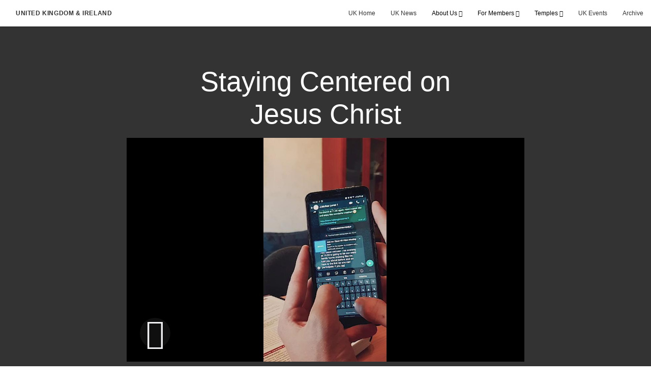

--- FILE ---
content_type: text/html; charset=utf-8
request_url: https://uk.churchofjesuschrist.org/staying-centered-on-jesus-christ-2020?start=0&count=12&lang=eng-gb
body_size: 8283
content:
<!DOCTYPE html>
<html>
  <head>
    
            
            <meta http-equiv="X-UA-Compatible" content="IE=edge"><!-- forces IE to play nice -->
            <meta name="viewport" content="width=device-width, initial-scale=1" />
            <meta charset="utf-8" />
                <meta name="keywords" content="family home evening, member work, come follow me">
                <meta name="description" content="Elders in Finland have Zoom Family Home Evenings to strengthen the ward family." />
            
                <meta property="og:title" content="Staying Centered on Jesus Christ">
                <meta property="og:description" content="Elders in Finland have Zoom Family Home Evenings to strengthen the ward family.">
                <meta property="og:image" content="https://content.churchofjesuschrist.org/acp/bc/cp/Europe/Area%20Images/Missionary%20Tookit/2020-05-3870-staying-centered-on-jesus-christ-1200x675.jpg">
            
            <title>Staying Centered on Jesus Christ</title>
            
                <script type="text/javascript" src="/ruxitagentjs_ICANVfqru_10327251022105625.js" data-dtconfig="rid=RID_-1993318604|rpid=-1546778402|domain=churchofjesuschrist.org|reportUrl=/rb_bf68908sys|app=ea7c4b59f27d43eb|cuc=aslc5mxn|cssm=n|owasp=1|mel=100000|featureHash=ICANVfqru|dpvc=1|lastModification=1768583812806|tp=500,50,0|rdnt=1|uxrgce=1|srbbv=2|agentUri=/ruxitagentjs_ICANVfqru_10327251022105625.js"></script><link rel="canonical" href="https://uk.churchofjesuschrist.org/staying-centered-on-jesus-christ-2020">
            
    
    
    <link rel="stylesheet" href="/main/lang/main-eng.min.css" />
    <script type="text/javascript">
      (function(){
        if(window){
          window.platformConfig = {
    "dataConfig": {
        "lang": "eng"
    },
    "logoConfig": {
        "logoLink": "/"
    },
    "footerConfig": {
        "footerLinks": {
            "replaceFooterLinks": true,
            "mainLinks": [
                {
                    "title": "Feedback",
                    "href": "https://www.churchofjesuschrist.org/feedback/?lang=eng"
                },
                {
                    "title": "Contact Us",
                    "href": "mailto:webmaster@lds.org.uk"
                },
                {
                    "title": "Deseret UK Benefit Plans SIP",
                    "href": "/acp/bc/cp/Europe/United Kingdom/PDFs/Deseret UK Benefit Plans SIP 2020.pdf"
                },
                {
                    "title": "Annual implementation statement",
                    "href": "/acp/bc/cp/Europe/United Kingdom/PDFs/DUKB-2025-Annual-Implementation-Statement.pdf"
                }
            ]
        },
        "social": {
            "replaceSocialLinks": true,
            "socialLinks": [
                {
                    "title": "instagram",
                    "href": "https://www.instagram.com/churchofjesuschristuk",
                    "image": {
                        "alt": "Instagram",
                        "img": "https://www.churchofjesuschrist.org/services/platform/bc/global-platform/instagram.png",
                        "srcSet": "https://www.churchofjesuschrist.org/services/platform/bc/global-platform/instagram.png 3x"
                    }
                },
                {
                    "title": "facebook",
                    "href": "https://www.facebook.com/ChurchOfJesusChristUK",
                    "image": {
                        "alt": "Facebook",
                        "img": "https://www.churchofjesuschrist.org/services/platform/bc/global-platform/facebook.png",
                        "srcSet": "https://www.churchofjesuschrist.org/services/platform/bc/global-platform/facebook.png 3x"
                    }
                },
                {
                    "title": "twitter",
                    "href": "https://twitter.com/thechurchnewsuk",
                    "image": {
                        "alt": "Twitter",
                        "img": "https://www.churchofjesuschrist.org/services/platform/bc/global-platform/twitter.png",
                        "srcSet": "https://www.churchofjesuschrist.org/services/platform/bc/global-platform/twitter.png 3x"
                    }
                },
                {
                    "title": "youtube",
                    "href": "https://www.youtube.com/channel/UCOuAQg7LZl08CeCZoSFF9pw",
                    "image": {
                        "alt": "YouTube",
                        "img": "https://www.churchofjesuschrist.org/services/platform/bc/global-platform/youtube.png",
                        "srcSet": "https://www.churchofjesuschrist.org/services/platform/bc/global-platform/youtube.png 3x"
                    }
                }
            ]
        },
        "removeLegacyScripts": true
    }
}
        }
      })();
    </script>
    <script src="https://www.churchofjesuschrist.org/services/platform/v4/index.js" async></script>
  
                              <script>!function(a){var e="https://s.go-mpulse.net/boomerang/",t="addEventListener";if("False"=="True")a.BOOMR_config=a.BOOMR_config||{},a.BOOMR_config.PageParams=a.BOOMR_config.PageParams||{},a.BOOMR_config.PageParams.pci=!0,e="https://s2.go-mpulse.net/boomerang/";if(window.BOOMR_API_key="VELS2-FXMXP-CBJ8A-HH66Y-TZ6SR",function(){function n(e){a.BOOMR_onload=e&&e.timeStamp||(new Date).getTime()}if(!a.BOOMR||!a.BOOMR.version&&!a.BOOMR.snippetExecuted){a.BOOMR=a.BOOMR||{},a.BOOMR.snippetExecuted=!0;var i,_,o,r=document.createElement("iframe");if(a[t])a[t]("load",n,!1);else if(a.attachEvent)a.attachEvent("onload",n);r.src="javascript:void(0)",r.title="",r.role="presentation",(r.frameElement||r).style.cssText="width:0;height:0;border:0;display:none;",o=document.getElementsByTagName("script")[0],o.parentNode.insertBefore(r,o);try{_=r.contentWindow.document}catch(O){i=document.domain,r.src="javascript:var d=document.open();d.domain='"+i+"';void(0);",_=r.contentWindow.document}_.open()._l=function(){var a=this.createElement("script");if(i)this.domain=i;a.id="boomr-if-as",a.src=e+"VELS2-FXMXP-CBJ8A-HH66Y-TZ6SR",BOOMR_lstart=(new Date).getTime(),this.body.appendChild(a)},_.write("<bo"+'dy onload="document._l();">'),_.close()}}(),"".length>0)if(a&&"performance"in a&&a.performance&&"function"==typeof a.performance.setResourceTimingBufferSize)a.performance.setResourceTimingBufferSize();!function(){if(BOOMR=a.BOOMR||{},BOOMR.plugins=BOOMR.plugins||{},!BOOMR.plugins.AK){var e=""=="true"?1:0,t="",n="ck7xu5ixibzbu2lmyfea-f-2c8061156-clientnsv4-s.akamaihd.net",i="false"=="true"?2:1,_={"ak.v":"39","ak.cp":"448529","ak.ai":parseInt("390516",10),"ak.ol":"0","ak.cr":8,"ak.ipv":4,"ak.proto":"http/1.1","ak.rid":"39a0146e","ak.r":42221,"ak.a2":e,"ak.m":"dsca","ak.n":"essl","ak.bpcip":"18.191.122.0","ak.cport":37932,"ak.gh":"23.64.113.38","ak.quicv":"","ak.tlsv":"tls1.3","ak.0rtt":"","ak.0rtt.ed":"","ak.csrc":"-","ak.acc":"bbr","ak.t":"1768735048","ak.ak":"hOBiQwZUYzCg5VSAfCLimQ==4/XEZ110RznNZJ1FzYXJq2vTS8/LZ0l1hBUrZOIEepGd+eTPZJg4leeRRJlELe7LWfso2lRi4lG5o8h1HIMf2C1Cfx8/Csfh6PkrtF6Q0w+8ObfkbFBmlX91KQO4zoZnR0B5lyhyqUmqHbaGjRThum/vtb9lxAxCDgMUF7xozLWOE97ltJu/Pzk4oncorenLD8zfSwKmYSeuUa2iKpynd/B2198IKA0Fh01c2bsPG8Pi1TT9qle6902zZoE06BEaFmH5OCDC9+rcTu+wUesbjlYFXXrQG08DKpCwDT9DpLp/F22iWgkpvchbP3Zm9PVwv8tF9Y3Em9NU1J2HZsmvnHrhVzoG63m5CNRedWSALDB9oHh324XGphu00fETVjC+ndqdPKs/tLQOvbCGqchxtYdY3SZEEZEBpc57+ptKmrk=","ak.pv":"41","ak.dpoabenc":"","ak.tf":i};if(""!==t)_["ak.ruds"]=t;var o={i:!1,av:function(e){var t="http.initiator";if(e&&(!e[t]||"spa_hard"===e[t]))_["ak.feo"]=void 0!==a.aFeoApplied?1:0,BOOMR.addVar(_)},rv:function(){var a=["ak.bpcip","ak.cport","ak.cr","ak.csrc","ak.gh","ak.ipv","ak.m","ak.n","ak.ol","ak.proto","ak.quicv","ak.tlsv","ak.0rtt","ak.0rtt.ed","ak.r","ak.acc","ak.t","ak.tf"];BOOMR.removeVar(a)}};BOOMR.plugins.AK={akVars:_,akDNSPreFetchDomain:n,init:function(){if(!o.i){var a=BOOMR.subscribe;a("before_beacon",o.av,null,null),a("onbeacon",o.rv,null,null),o.i=!0}return this},is_complete:function(){return!0}}}}()}(window);</script></head>

  <body>
    
    <div class="lumen-region lumen-frame--full-bleed">
        
        <nav class="lumen-sub-nav">
            <h2 class="lumen-sub-nav__header">
                    <a href="/">
        
                United Kingdom &amp; Ireland
        
                    </a>
            </h2>
            <div class="lumen-sub-nav__wrapper">
                <div class="lumen-sub-nav__retreat"><span class="lumen-icon">
            <span class="lumen-icon__graphic lumen-icon__graphic--left-open" aria-hidden="true"></span>
            <span class="lumen-icon__text"></span>
        </span></div>
                <ul class="lumen-sub-nav__list">
                        <li>
                                <a href="/">UK Home</a>
                        </li>
                        <li>
                                <a href="https://news-uk.churchofjesuschrist.org/" target="_blank">UK News</a>
                        </li>
                        <li>
                                <span>
                                    About Us
                                </span>
                                        <ul class="lumen-sub-nav__sub-list ">
                                                <li>
                                                        <a href="/media-and-journalists">Media &amp; Journalists</a>
                                                </li>
                                                <li>
                                                        <a href="/uk-church-history">UK Church History</a>
                                                </li>
                                                <li>
                                                        <a href="/europe-north-area">Europe North Area</a>
                                                </li>
                                                <li>
                                                        <a href="/uk-visitors-centre">Visitors Centre</a>
                                                </li>
                                        </ul>
                        </li>
                        <li>
                                <span>
                                    For Members
                                </span>
                                        <ul class="lumen-sub-nav__sub-list lumen-sub-nav__sub-list--2-columns">
                                                <li>
                                                        <a href="/rising-generation">Rising Generation</a>
                                                </li>
                                                <li>
                                                        <a href="/single-adults">Single Adults</a>
                                                </li>
                                                <li>
                                                        <a href="/safeguarding">Safeguarding &amp; DBS</a>
                                                </li>
                                                <li>
                                                        <a href="/uk-family-history">Family History</a>
                                                </li>
                                                <li>
                                                        <a href="/information-and-links">Information and Links</a>
                                                </li>
                                                <li>
                                                        <a href="/uk-social-media">UK Social Media</a>
                                                </li>
                                                <li>
                                                        <a href="/liahona-local-pages">Liahona Archive</a>
                                                </li>
                                                <li>
                                                        <a href="/welfare-self-reliance-resources-home">Welfare and Self Reliance</a>
                                                </li>
                                        </ul>
                        </li>
                        <li>
                                <span>
                                    Temples
                                </span>
                                        <ul class="lumen-sub-nav__sub-list ">
                                                <li>
                                                        <a href="/london-england-temple">London</a>
                                                </li>
                                                <li>
                                                        <a href="/preston-england-temple">Preston</a>
                                                </li>
                                                <li>
                                                        <a href="/birmingham-england-temple">Birmingham</a>
                                                </li>
                                                <li>
                                                        <a href="/edinburgh-scotland-temple">Edinburgh</a>
                                                </li>
                                        </ul>
                        </li>
                        <li>
                                <a href="/uk-events">UK Events</a>
                        </li>
                        <li>
                                <a href="/uk-archive">Archive</a>
                        </li>
                </ul>
                <div class="lumen-sub-nav__advance"><span class="lumen-icon">
            <span class="lumen-icon__graphic lumen-icon__graphic--right-open" aria-hidden="true"></span>
            <span class="lumen-icon__text"></span>
        </span></div>
            </div>
        </nav>
        
</div>

    <main class="lumen-content">
      <div class="acp-video-gallery-template">
    <section class="header">
        <div class="lumen-region lumen-frame--narrow">
                
                <div class="video-gallery-item">
                    
                            
                            <header  id="pubTitle" class="lumen-title-block">
                                <div class="lumen-title-block__title-wrapper">
                                    <div class="lumen-title-block__heading-wrapper">
                                        <h1 class="lumen-title-block__heading">
                            
                            Staying Centered on Jesus Christ
                            
                            </h1>
                            
                            
                            
                                    </div>
                            
                                        
                                                
                                                <figure class="lumen-media-block">
                                                    
                                                            
                                                            <div id="id1" class="lumen-video">
                                                                <a href="#d">
                                                                    <span class="lumen-icon">
                                                                        <span class="lumen-icon__graphic lumen-icon__graphic--play" aria-hidden="true"></span>
                                                                        <span class="lumen-icon__text">Video Content</span>
                                                                    </span>        
                                                                            
                                                                            <figure class="lumen-image">
                                                                                <div class="lumen-image__wrapper">
                                                                                    <picture class="lumen-image__picture">
                                                                                                <source media="" srcset="https://content.churchofjesuschrist.org/acp/bc/cp/Europe/Area%20Images/Missionary%20Tookit/1200x675/2020-05-3870-staying-centered-on-jesus-christ-1200x675.jpg 1200w, https://content.churchofjesuschrist.org/acp/bc/cp/Europe/Area%20Images/Missionary%20Tookit/800x450/2020-05-3870-staying-centered-on-jesus-christ-1200x675.jpg 800w, https://content.churchofjesuschrist.org/acp/bc/cp/Europe/Area%20Images/Missionary%20Tookit/400x225/2020-05-3870-staying-centered-on-jesus-christ-1200x675.jpg 400w, https://content.churchofjesuschrist.org/acp/bc/cp/Europe/Area%20Images/Missionary%20Tookit/320x180/2020-05-3870-staying-centered-on-jesus-christ-1200x675.jpg 320w, https://content.churchofjesuschrist.org/acp/bc/cp/Europe/Area%20Images/Missionary%20Tookit/208x117/2020-05-3870-staying-centered-on-jesus-christ-1200x675.jpg 208w" sizes="100vw">
                                                                                        <img src="https://content.churchofjesuschrist.org/acp/bc/cp/Europe/Area%20Images/Missionary%20Tookit/1200x675/2020-05-3870-staying-centered-on-jesus-christ-1200x675.jpg" srcset="https://content.churchofjesuschrist.org/acp/bc/cp/Europe/Area%20Images/Missionary%20Tookit/1200x675/2020-05-3870-staying-centered-on-jesus-christ-1200x675.jpg 1200w, https://content.churchofjesuschrist.org/acp/bc/cp/Europe/Area%20Images/Missionary%20Tookit/800x450/2020-05-3870-staying-centered-on-jesus-christ-1200x675.jpg 800w, https://content.churchofjesuschrist.org/acp/bc/cp/Europe/Area%20Images/Missionary%20Tookit/400x225/2020-05-3870-staying-centered-on-jesus-christ-1200x675.jpg 400w, https://content.churchofjesuschrist.org/acp/bc/cp/Europe/Area%20Images/Missionary%20Tookit/320x180/2020-05-3870-staying-centered-on-jesus-christ-1200x675.jpg 320w, https://content.churchofjesuschrist.org/acp/bc/cp/Europe/Area%20Images/Missionary%20Tookit/208x117/2020-05-3870-staying-centered-on-jesus-christ-1200x675.jpg 208w" sizes="100vw" alt="Two hands holding a phone and typing a text message." class="lumen-image__image">
                                                                                    </picture>
                                                                                </div>
                                                                            </figure>        
                                                                </a>
                                                            
                                                            
                                                            </div>
                                                            
                                                            <script>
                                                            
                                                                window['mlobj_id1'] = {
                                                                        'type':'nbc',
                                                                        'fallback':'',
                                                                        'youtubeid':'',
                                                                        'jwfile':'',
                                                                        'analyticsEnabled': false,
                                                                        'analyticsTitle': '',
                                                                        'analyticsProduct': '',
                                                                        'params': {
                                                                            '@videoPlayer':'',
                                                                            'playerID':'',
                                                                            'playerKey':'',
                                                                            'videoID':'ref:D7516FFD5506ED2CD39AFD9C165EE3AECBEC7016',
                                                                            'playlistID':'',
                                                                            'account':'1241706627001',
                                                                            'player':'default',
                                                                            'autoStart':'true'
                                                                        }
                                                                }
                                                            
                                                            </script>        
                                                
                                                        
                                                                
                                                                <a href="#" class="spark-drawer__title spark-drawer--icon" data-multi-expand="" haspopup="true" aria-owns="" aria-expanded="false" aria-controls="">
                                                                            <span class="lumen-icon">
                                                                                <span class="lumen-icon__graphic lumen-icon__graphic--more-closed" aria-hidden="true"></span>
                                                                                <span class="lumen-icon__text"></span>
                                                                            </span></a>
                                                                <div class="spark-drawer__container spark-drawer--icon" role="region" id="">
                                                                    <div class="spark-drawer__content">
                                                                        
                                                                                
                                                                                <div class="spark-link-list spark-link-list--columns-1">
                                                                                    <ul class="list--stripped spark-link-list__items">
                                                                                            <li class="spark-link-list__items__item"><a href="http://media2.ldscdn.org/assets/area-training/2020-europe-area-media/2020-05-3870-staying-centered-on-jesus-christ-720p-eng.mp4?download&#x3D;true" >720p</a></li>
                                                                                    </ul>
                                                                                
                                                                                </div>        
                                                                    </div>
                                                                </div>        
                                                
                                                
                                                
                                                </figure>        
                                </div>
                            
                            </header>        
                </div>        
        </div>    </section>

    <section class="gallery">
        <div class="lumen-region lumen-frame--full">
                
                <div class="lumen-dynamic-layout lumen-dynamic-layout--4-column" id="pubTitle">
                    <div class="lumen-dynamic-layout__wrapper">
                
                        
                
                        <div class="lumen-dynamic-layout__items">
                            
                                    <div class="lumen-dynamic-layout__item">
                                    <div class="lumen-tile">
                                    
                                                <div class="lumen-tile__image-wrapper">
                                                    <a href="/it-is-worth-it-2021?gallery&#x3D;/videos-about-member-work&amp;lang&#x3D;undefined">
                                    
                                    
                                                        
                                                                
                                                                <figure class="lumen-image">
                                                                    <div class="lumen-image__wrapper">
                                                                        <picture class="lumen-image__picture">
                                                                                    <source media="" srcset="https://content.churchofjesuschrist.org/acp/bc/cp/Europe/Area%20Images/2021/missionary%20toolkit/1200x675/2021-12-3660-It-is-worth-it-1200x675.jpg 1200w, https://content.churchofjesuschrist.org/acp/bc/cp/Europe/Area%20Images/2021/missionary%20toolkit/800x450/2021-12-3660-It-is-worth-it-1200x675.jpg 800w, https://content.churchofjesuschrist.org/acp/bc/cp/Europe/Area%20Images/2021/missionary%20toolkit/400x225/2021-12-3660-It-is-worth-it-1200x675.jpg 400w, https://content.churchofjesuschrist.org/acp/bc/cp/Europe/Area%20Images/2021/missionary%20toolkit/320x180/2021-12-3660-It-is-worth-it-1200x675.jpg 320w, https://content.churchofjesuschrist.org/acp/bc/cp/Europe/Area%20Images/2021/missionary%20toolkit/208x117/2021-12-3660-It-is-worth-it-1200x675.jpg 208w" sizes="100vw">
                                                                            <img src="https://content.churchofjesuschrist.org/acp/bc/cp/Europe/Area%20Images/2021/missionary%20toolkit/1200x675/2021-12-3660-It-is-worth-it-1200x675.jpg" srcset="https://content.churchofjesuschrist.org/acp/bc/cp/Europe/Area%20Images/2021/missionary%20toolkit/1200x675/2021-12-3660-It-is-worth-it-1200x675.jpg 1200w, https://content.churchofjesuschrist.org/acp/bc/cp/Europe/Area%20Images/2021/missionary%20toolkit/800x450/2021-12-3660-It-is-worth-it-1200x675.jpg 800w, https://content.churchofjesuschrist.org/acp/bc/cp/Europe/Area%20Images/2021/missionary%20toolkit/400x225/2021-12-3660-It-is-worth-it-1200x675.jpg 400w, https://content.churchofjesuschrist.org/acp/bc/cp/Europe/Area%20Images/2021/missionary%20toolkit/320x180/2021-12-3660-It-is-worth-it-1200x675.jpg 320w, https://content.churchofjesuschrist.org/acp/bc/cp/Europe/Area%20Images/2021/missionary%20toolkit/208x117/2021-12-3660-It-is-worth-it-1200x675.jpg 208w" sizes="100vw" alt="Missionary couple walking, Tour eiffel in the background" class="lumen-image__image">
                                                                        </picture>
                                                                    </div>
                                                                </figure>        
                                    
                                                    </a>
                                                </div>
                                    
                                            <div class="lumen-tile__text-wrapper">
                                                <div class="lumen-tile__title">
                                                        <a href="/it-is-worth-it-2021?gallery&#x3D;/videos-about-member-work&amp;lang&#x3D;undefined">It is worth it</a>
                                    
                                                </div>
                                    
                                                        <div class="lumen-tile__content">Elder and Sister Dier oversee the Church’s Resource Center in Paris, where they are able to teach a variety of courses and thereby effectively minister to the one.</div>
                                            </div>
                                    
                                    </div>        </div>
                                    <div class="lumen-dynamic-layout__item">
                                    <div class="lumen-tile">
                                    
                                                <div class="lumen-tile__image-wrapper">
                                                    <a href="/you-wont-regret-it-2021?gallery&#x3D;/videos-about-member-work&amp;lang&#x3D;undefined">
                                    
                                    
                                                        
                                                                
                                                                <figure class="lumen-image">
                                                                    <div class="lumen-image__wrapper">
                                                                        <picture class="lumen-image__picture">
                                                                                    <source media="" srcset="https://content.churchofjesuschrist.org/acp/bc/cp/Europe/Area%20Images/2021/missionary%20toolkit/1200x675/2021-11-3550-you-wont-regret-it-1200x675.jpg 1200w, https://content.churchofjesuschrist.org/acp/bc/cp/Europe/Area%20Images/2021/missionary%20toolkit/800x450/2021-11-3550-you-wont-regret-it-1200x675.jpg 800w, https://content.churchofjesuschrist.org/acp/bc/cp/Europe/Area%20Images/2021/missionary%20toolkit/400x225/2021-11-3550-you-wont-regret-it-1200x675.jpg 400w, https://content.churchofjesuschrist.org/acp/bc/cp/Europe/Area%20Images/2021/missionary%20toolkit/320x180/2021-11-3550-you-wont-regret-it-1200x675.jpg 320w, https://content.churchofjesuschrist.org/acp/bc/cp/Europe/Area%20Images/2021/missionary%20toolkit/208x117/2021-11-3550-you-wont-regret-it-1200x675.jpg 208w" sizes="100vw">
                                                                            <img src="https://content.churchofjesuschrist.org/acp/bc/cp/Europe/Area%20Images/2021/missionary%20toolkit/1200x675/2021-11-3550-you-wont-regret-it-1200x675.jpg" srcset="https://content.churchofjesuschrist.org/acp/bc/cp/Europe/Area%20Images/2021/missionary%20toolkit/1200x675/2021-11-3550-you-wont-regret-it-1200x675.jpg 1200w, https://content.churchofjesuschrist.org/acp/bc/cp/Europe/Area%20Images/2021/missionary%20toolkit/800x450/2021-11-3550-you-wont-regret-it-1200x675.jpg 800w, https://content.churchofjesuschrist.org/acp/bc/cp/Europe/Area%20Images/2021/missionary%20toolkit/400x225/2021-11-3550-you-wont-regret-it-1200x675.jpg 400w, https://content.churchofjesuschrist.org/acp/bc/cp/Europe/Area%20Images/2021/missionary%20toolkit/320x180/2021-11-3550-you-wont-regret-it-1200x675.jpg 320w, https://content.churchofjesuschrist.org/acp/bc/cp/Europe/Area%20Images/2021/missionary%20toolkit/208x117/2021-11-3550-you-wont-regret-it-1200x675.jpg 208w" sizes="100vw" alt="A couple walking hand in hand" class="lumen-image__image">
                                                                        </picture>
                                                                    </div>
                                                                </figure>        
                                    
                                                    </a>
                                                </div>
                                    
                                            <div class="lumen-tile__text-wrapper">
                                                <div class="lumen-tile__title">
                                                        <a href="/you-wont-regret-it-2021?gallery&#x3D;/videos-about-member-work&amp;lang&#x3D;undefined">You won't regret it</a>
                                    
                                                </div>
                                    
                                                        <div class="lumen-tile__content">Called to serve as self-reliance missionaries, the Pincocks are able to help others in France and Belgium during this ongoing pandemic while remaining close to their children and grandchildren back home through faith and prayers.</div>
                                            </div>
                                    
                                    </div>        </div>
                                    <div class="lumen-dynamic-layout__item">
                                    <div class="lumen-tile">
                                    
                                                <div class="lumen-tile__image-wrapper">
                                                    <a href="/glorious-performed-by-the-rising-generation-of-europe-2021?gallery&#x3D;/videos-about-member-work&amp;lang&#x3D;undefined">
                                    
                                    
                                                        
                                                                
                                                                <figure class="lumen-image">
                                                                    <div class="lumen-image__wrapper">
                                                                        <picture class="lumen-image__picture">
                                                                                    <source media="" srcset="https://content.churchofjesuschrist.org/acp/bc/cp/Europe/Area%20Images/video%20banners/2021/1200x675/2020-09-3550-glorious-performed-by-the-rising-generation-1200x675.jpg 1200w, https://content.churchofjesuschrist.org/acp/bc/cp/Europe/Area%20Images/video%20banners/2021/800x450/2020-09-3550-glorious-performed-by-the-rising-generation-1200x675.jpg 800w, https://content.churchofjesuschrist.org/acp/bc/cp/Europe/Area%20Images/video%20banners/2021/400x225/2020-09-3550-glorious-performed-by-the-rising-generation-1200x675.jpg 400w, https://content.churchofjesuschrist.org/acp/bc/cp/Europe/Area%20Images/video%20banners/2021/320x180/2020-09-3550-glorious-performed-by-the-rising-generation-1200x675.jpg 320w, https://content.churchofjesuschrist.org/acp/bc/cp/Europe/Area%20Images/video%20banners/2021/208x117/2020-09-3550-glorious-performed-by-the-rising-generation-1200x675.jpg 208w" sizes="100vw">
                                                                            <img src="https://content.churchofjesuschrist.org/acp/bc/cp/Europe/Area%20Images/video%20banners/2021/1200x675/2020-09-3550-glorious-performed-by-the-rising-generation-1200x675.jpg" srcset="https://content.churchofjesuschrist.org/acp/bc/cp/Europe/Area%20Images/video%20banners/2021/1200x675/2020-09-3550-glorious-performed-by-the-rising-generation-1200x675.jpg 1200w, https://content.churchofjesuschrist.org/acp/bc/cp/Europe/Area%20Images/video%20banners/2021/800x450/2020-09-3550-glorious-performed-by-the-rising-generation-1200x675.jpg 800w, https://content.churchofjesuschrist.org/acp/bc/cp/Europe/Area%20Images/video%20banners/2021/400x225/2020-09-3550-glorious-performed-by-the-rising-generation-1200x675.jpg 400w, https://content.churchofjesuschrist.org/acp/bc/cp/Europe/Area%20Images/video%20banners/2021/320x180/2020-09-3550-glorious-performed-by-the-rising-generation-1200x675.jpg 320w, https://content.churchofjesuschrist.org/acp/bc/cp/Europe/Area%20Images/video%20banners/2021/208x117/2020-09-3550-glorious-performed-by-the-rising-generation-1200x675.jpg 208w" sizes="100vw" alt="rising generation singing" class="lumen-image__image">
                                                                        </picture>
                                                                    </div>
                                                                </figure>        
                                    
                                                    </a>
                                                </div>
                                    
                                            <div class="lumen-tile__text-wrapper">
                                                <div class="lumen-tile__title">
                                                        <a href="/glorious-performed-by-the-rising-generation-of-europe-2021?gallery&#x3D;/videos-about-member-work&amp;lang&#x3D;undefined">'Glorious' performed by The Rising Generation of Europe</a>
                                    
                                                </div>
                                    
                                                        <div class="lumen-tile__content">Get inspired to #GoandDoGood by listening to young people from across Europe perform a beautiful rendition of the song “Glorious”.</div>
                                            </div>
                                    
                                    </div>        </div>
                                    <div class="lumen-dynamic-layout__item">
                                    <div class="lumen-tile">
                                    
                                                <div class="lumen-tile__image-wrapper">
                                                    <a href="/important-decisions-2021?gallery&#x3D;/videos-about-member-work&amp;lang&#x3D;undefined">
                                    
                                    
                                                        
                                                                
                                                                <figure class="lumen-image">
                                                                    <div class="lumen-image__wrapper">
                                                                        <picture class="lumen-image__picture">
                                                                                    <source media="" srcset="https://content.churchofjesuschrist.org/acp/bc/cp/Europe/Area%20Images/2021/missionary%20toolkit/1200x675/2021-10-3310-important-decisions-1200x675.jpg 1200w, https://content.churchofjesuschrist.org/acp/bc/cp/Europe/Area%20Images/2021/missionary%20toolkit/800x450/2021-10-3310-important-decisions-1200x675.jpg 800w, https://content.churchofjesuschrist.org/acp/bc/cp/Europe/Area%20Images/2021/missionary%20toolkit/400x225/2021-10-3310-important-decisions-1200x675.jpg 400w, https://content.churchofjesuschrist.org/acp/bc/cp/Europe/Area%20Images/2021/missionary%20toolkit/320x180/2021-10-3310-important-decisions-1200x675.jpg 320w, https://content.churchofjesuschrist.org/acp/bc/cp/Europe/Area%20Images/2021/missionary%20toolkit/208x117/2021-10-3310-important-decisions-1200x675.jpg 208w" sizes="100vw">
                                                                            <img src="https://content.churchofjesuschrist.org/acp/bc/cp/Europe/Area%20Images/2021/missionary%20toolkit/1200x675/2021-10-3310-important-decisions-1200x675.jpg" srcset="https://content.churchofjesuschrist.org/acp/bc/cp/Europe/Area%20Images/2021/missionary%20toolkit/1200x675/2021-10-3310-important-decisions-1200x675.jpg 1200w, https://content.churchofjesuschrist.org/acp/bc/cp/Europe/Area%20Images/2021/missionary%20toolkit/800x450/2021-10-3310-important-decisions-1200x675.jpg 800w, https://content.churchofjesuschrist.org/acp/bc/cp/Europe/Area%20Images/2021/missionary%20toolkit/400x225/2021-10-3310-important-decisions-1200x675.jpg 400w, https://content.churchofjesuschrist.org/acp/bc/cp/Europe/Area%20Images/2021/missionary%20toolkit/320x180/2021-10-3310-important-decisions-1200x675.jpg 320w, https://content.churchofjesuschrist.org/acp/bc/cp/Europe/Area%20Images/2021/missionary%20toolkit/208x117/2021-10-3310-important-decisions-1200x675.jpg 208w" sizes="100vw" alt="Sister missionaries praying" class="lumen-image__image">
                                                                        </picture>
                                                                    </div>
                                                                </figure>        
                                    
                                                    </a>
                                                </div>
                                    
                                            <div class="lumen-tile__text-wrapper">
                                                <div class="lumen-tile__title">
                                                        <a href="/important-decisions-2021?gallery&#x3D;/videos-about-member-work&amp;lang&#x3D;undefined">Important decisions</a>
                                    
                                                </div>
                                    
                                                        <div class="lumen-tile__content">Sisters Honn and Oldham of the Poland Warsaw Mission share some of their choice experiences in working with the Rising Generation to successfully bring souls unto Christ.</div>
                                            </div>
                                    
                                    </div>        </div>
                                    <div class="lumen-dynamic-layout__item">
                                    <div class="lumen-tile">
                                    
                                                <div class="lumen-tile__image-wrapper">
                                                    <a href="/through-the-power-of-social-media-2021?gallery&#x3D;/videos-about-member-work&amp;lang&#x3D;undefined">
                                    
                                    
                                                        
                                                                
                                                                <figure class="lumen-image">
                                                                    <div class="lumen-image__wrapper">
                                                                        <picture class="lumen-image__picture">
                                                                                    <source media="" srcset="https://content.churchofjesuschrist.org/acp/bc/cp/Europe/Area%20Images/2021/missionary%20toolkit/1200x675/2021-10-3200-through-the-power-of-social-media-1200x675.jpg 1200w, https://content.churchofjesuschrist.org/acp/bc/cp/Europe/Area%20Images/2021/missionary%20toolkit/800x450/2021-10-3200-through-the-power-of-social-media-1200x675.jpg 800w, https://content.churchofjesuschrist.org/acp/bc/cp/Europe/Area%20Images/2021/missionary%20toolkit/400x225/2021-10-3200-through-the-power-of-social-media-1200x675.jpg 400w, https://content.churchofjesuschrist.org/acp/bc/cp/Europe/Area%20Images/2021/missionary%20toolkit/320x180/2021-10-3200-through-the-power-of-social-media-1200x675.jpg 320w, https://content.churchofjesuschrist.org/acp/bc/cp/Europe/Area%20Images/2021/missionary%20toolkit/208x117/2021-10-3200-through-the-power-of-social-media-1200x675.jpg 208w" sizes="100vw">
                                                                            <img src="https://content.churchofjesuschrist.org/acp/bc/cp/Europe/Area%20Images/2021/missionary%20toolkit/1200x675/2021-10-3200-through-the-power-of-social-media-1200x675.jpg" srcset="https://content.churchofjesuschrist.org/acp/bc/cp/Europe/Area%20Images/2021/missionary%20toolkit/1200x675/2021-10-3200-through-the-power-of-social-media-1200x675.jpg 1200w, https://content.churchofjesuschrist.org/acp/bc/cp/Europe/Area%20Images/2021/missionary%20toolkit/800x450/2021-10-3200-through-the-power-of-social-media-1200x675.jpg 800w, https://content.churchofjesuschrist.org/acp/bc/cp/Europe/Area%20Images/2021/missionary%20toolkit/400x225/2021-10-3200-through-the-power-of-social-media-1200x675.jpg 400w, https://content.churchofjesuschrist.org/acp/bc/cp/Europe/Area%20Images/2021/missionary%20toolkit/320x180/2021-10-3200-through-the-power-of-social-media-1200x675.jpg 320w, https://content.churchofjesuschrist.org/acp/bc/cp/Europe/Area%20Images/2021/missionary%20toolkit/208x117/2021-10-3200-through-the-power-of-social-media-1200x675.jpg 208w" sizes="100vw" alt="A sister missionary is buying fruit" class="lumen-image__image">
                                                                        </picture>
                                                                    </div>
                                                                </figure>        
                                    
                                                    </a>
                                                </div>
                                    
                                            <div class="lumen-tile__text-wrapper">
                                                <div class="lumen-tile__title">
                                                        <a href="/through-the-power-of-social-media-2021?gallery&#x3D;/videos-about-member-work&amp;lang&#x3D;undefined">Through the power of social media</a>
                                    
                                                </div>
                                    
                                                        <div class="lumen-tile__content">By using both the Area Book Planner and Facebook, they have helped to reactivate people who have been away from the Church for extended periods of time</div>
                                            </div>
                                    
                                    </div>        </div>
                                    <div class="lumen-dynamic-layout__item">
                                    <div class="lumen-tile">
                                    
                                                <div class="lumen-tile__image-wrapper">
                                                    <a href="/i-was-looking-for-peace-online-2021?gallery&#x3D;/videos-about-member-work&amp;lang&#x3D;undefined">
                                    
                                    
                                                        
                                                                
                                                                <figure class="lumen-image">
                                                                    <div class="lumen-image__wrapper">
                                                                        <picture class="lumen-image__picture">
                                                                                    <source media="" srcset="https://content.churchofjesuschrist.org/acp/bc/cp/Europe/Area%20Images/2021/missionary%20toolkit/1200x675/2021-09-3150-i-was-looking-for-peace-online-1200x675-screenshot.jpg 1200w, https://content.churchofjesuschrist.org/acp/bc/cp/Europe/Area%20Images/2021/missionary%20toolkit/800x450/2021-09-3150-i-was-looking-for-peace-online-1200x675-screenshot.jpg 800w, https://content.churchofjesuschrist.org/acp/bc/cp/Europe/Area%20Images/2021/missionary%20toolkit/400x225/2021-09-3150-i-was-looking-for-peace-online-1200x675-screenshot.jpg 400w, https://content.churchofjesuschrist.org/acp/bc/cp/Europe/Area%20Images/2021/missionary%20toolkit/320x180/2021-09-3150-i-was-looking-for-peace-online-1200x675-screenshot.jpg 320w, https://content.churchofjesuschrist.org/acp/bc/cp/Europe/Area%20Images/2021/missionary%20toolkit/208x117/2021-09-3150-i-was-looking-for-peace-online-1200x675-screenshot.jpg 208w" sizes="100vw">
                                                                            <img src="https://content.churchofjesuschrist.org/acp/bc/cp/Europe/Area%20Images/2021/missionary%20toolkit/1200x675/2021-09-3150-i-was-looking-for-peace-online-1200x675-screenshot.jpg" srcset="https://content.churchofjesuschrist.org/acp/bc/cp/Europe/Area%20Images/2021/missionary%20toolkit/1200x675/2021-09-3150-i-was-looking-for-peace-online-1200x675-screenshot.jpg 1200w, https://content.churchofjesuschrist.org/acp/bc/cp/Europe/Area%20Images/2021/missionary%20toolkit/800x450/2021-09-3150-i-was-looking-for-peace-online-1200x675-screenshot.jpg 800w, https://content.churchofjesuschrist.org/acp/bc/cp/Europe/Area%20Images/2021/missionary%20toolkit/400x225/2021-09-3150-i-was-looking-for-peace-online-1200x675-screenshot.jpg 400w, https://content.churchofjesuschrist.org/acp/bc/cp/Europe/Area%20Images/2021/missionary%20toolkit/320x180/2021-09-3150-i-was-looking-for-peace-online-1200x675-screenshot.jpg 320w, https://content.churchofjesuschrist.org/acp/bc/cp/Europe/Area%20Images/2021/missionary%20toolkit/208x117/2021-09-3150-i-was-looking-for-peace-online-1200x675-screenshot.jpg 208w" sizes="100vw" alt="A missionary looking at virtual screens" class="lumen-image__image">
                                                                        </picture>
                                                                    </div>
                                                                </figure>        
                                    
                                                    </a>
                                                </div>
                                    
                                            <div class="lumen-tile__text-wrapper">
                                                <div class="lumen-tile__title">
                                                        <a href="/i-was-looking-for-peace-online-2021?gallery&#x3D;/videos-about-member-work&amp;lang&#x3D;undefined">I was looking for Peace online...</a>
                                    
                                                </div>
                                    
                                                        <div class="lumen-tile__content">Talented missionaries from the Germany Berlin Mission recently created a video to demonstrate how people have been found on social media and ultimately brought closer to Jesus Christ.</div>
                                            </div>
                                    
                                    </div>        </div>
                                    <div class="lumen-dynamic-layout__item">
                                    <div class="lumen-tile">
                                    
                                                <div class="lumen-tile__image-wrapper">
                                                    <a href="/we-love-the-city-the-language-the-people-2021?gallery&#x3D;/videos-about-member-work&amp;lang&#x3D;undefined">
                                    
                                    
                                                        
                                                                
                                                                <figure class="lumen-image">
                                                                    <div class="lumen-image__wrapper">
                                                                        <picture class="lumen-image__picture">
                                                                                    <source media="" srcset="https://content.churchofjesuschrist.org/acp/bc/cp/Europe/Area%20Images/2021/missionary%20toolkit/1200x675/2021-09-3060-we-love-the-city-the-language-the-people-1200x675.jpg 1200w, https://content.churchofjesuschrist.org/acp/bc/cp/Europe/Area%20Images/2021/missionary%20toolkit/800x450/2021-09-3060-we-love-the-city-the-language-the-people-1200x675.jpg 800w, https://content.churchofjesuschrist.org/acp/bc/cp/Europe/Area%20Images/2021/missionary%20toolkit/400x225/2021-09-3060-we-love-the-city-the-language-the-people-1200x675.jpg 400w, https://content.churchofjesuschrist.org/acp/bc/cp/Europe/Area%20Images/2021/missionary%20toolkit/320x180/2021-09-3060-we-love-the-city-the-language-the-people-1200x675.jpg 320w, https://content.churchofjesuschrist.org/acp/bc/cp/Europe/Area%20Images/2021/missionary%20toolkit/208x117/2021-09-3060-we-love-the-city-the-language-the-people-1200x675.jpg 208w" sizes="100vw">
                                                                            <img src="https://content.churchofjesuschrist.org/acp/bc/cp/Europe/Area%20Images/2021/missionary%20toolkit/1200x675/2021-09-3060-we-love-the-city-the-language-the-people-1200x675.jpg" srcset="https://content.churchofjesuschrist.org/acp/bc/cp/Europe/Area%20Images/2021/missionary%20toolkit/1200x675/2021-09-3060-we-love-the-city-the-language-the-people-1200x675.jpg 1200w, https://content.churchofjesuschrist.org/acp/bc/cp/Europe/Area%20Images/2021/missionary%20toolkit/800x450/2021-09-3060-we-love-the-city-the-language-the-people-1200x675.jpg 800w, https://content.churchofjesuschrist.org/acp/bc/cp/Europe/Area%20Images/2021/missionary%20toolkit/400x225/2021-09-3060-we-love-the-city-the-language-the-people-1200x675.jpg 400w, https://content.churchofjesuschrist.org/acp/bc/cp/Europe/Area%20Images/2021/missionary%20toolkit/320x180/2021-09-3060-we-love-the-city-the-language-the-people-1200x675.jpg 320w, https://content.churchofjesuschrist.org/acp/bc/cp/Europe/Area%20Images/2021/missionary%20toolkit/208x117/2021-09-3060-we-love-the-city-the-language-the-people-1200x675.jpg 208w" sizes="100vw" alt="Elder and Sister Favreau" class="lumen-image__image">
                                                                        </picture>
                                                                    </div>
                                                                </figure>        
                                    
                                                    </a>
                                                </div>
                                    
                                            <div class="lumen-tile__text-wrapper">
                                                <div class="lumen-tile__title">
                                                        <a href="/we-love-the-city-the-language-the-people-2021?gallery&#x3D;/videos-about-member-work&amp;lang&#x3D;undefined">We love the city, the language, the people</a>
                                    
                                                </div>
                                    
                                                        <div class="lumen-tile__content">Elder and Sister Favreau explain how despite the ongoing pandemic and the sudden disruption it brought to their service, they witnessed the Lord’s hand in their efforts to strengthen the Rising Generation.</div>
                                            </div>
                                    
                                    </div>        </div>
                                    <div class="lumen-dynamic-layout__item">
                                    <div class="lumen-tile">
                                    
                                                <div class="lumen-tile__image-wrapper">
                                                    <a href="/share-the-book-of-mormon-app-2021?gallery&#x3D;/videos-about-member-work&amp;lang&#x3D;undefined">
                                    
                                    
                                                        
                                                                
                                                                <figure class="lumen-image">
                                                                    <div class="lumen-image__wrapper">
                                                                        <picture class="lumen-image__picture">
                                                                                    <source media="" srcset="https://content.churchofjesuschrist.org/acp/bc/cp/Europe/Area%20Images/2021/missionary%20toolkit/1200x675/2021-09-3010-share-the-book-of-mormon-app-1200x675.jpg 1200w, https://content.churchofjesuschrist.org/acp/bc/cp/Europe/Area%20Images/2021/missionary%20toolkit/800x450/2021-09-3010-share-the-book-of-mormon-app-1200x675.jpg 800w, https://content.churchofjesuschrist.org/acp/bc/cp/Europe/Area%20Images/2021/missionary%20toolkit/400x225/2021-09-3010-share-the-book-of-mormon-app-1200x675.jpg 400w, https://content.churchofjesuschrist.org/acp/bc/cp/Europe/Area%20Images/2021/missionary%20toolkit/320x180/2021-09-3010-share-the-book-of-mormon-app-1200x675.jpg 320w, https://content.churchofjesuschrist.org/acp/bc/cp/Europe/Area%20Images/2021/missionary%20toolkit/208x117/2021-09-3010-share-the-book-of-mormon-app-1200x675.jpg 208w" sizes="100vw">
                                                                            <img src="https://content.churchofjesuschrist.org/acp/bc/cp/Europe/Area%20Images/2021/missionary%20toolkit/1200x675/2021-09-3010-share-the-book-of-mormon-app-1200x675.jpg" srcset="https://content.churchofjesuschrist.org/acp/bc/cp/Europe/Area%20Images/2021/missionary%20toolkit/1200x675/2021-09-3010-share-the-book-of-mormon-app-1200x675.jpg 1200w, https://content.churchofjesuschrist.org/acp/bc/cp/Europe/Area%20Images/2021/missionary%20toolkit/800x450/2021-09-3010-share-the-book-of-mormon-app-1200x675.jpg 800w, https://content.churchofjesuschrist.org/acp/bc/cp/Europe/Area%20Images/2021/missionary%20toolkit/400x225/2021-09-3010-share-the-book-of-mormon-app-1200x675.jpg 400w, https://content.churchofjesuschrist.org/acp/bc/cp/Europe/Area%20Images/2021/missionary%20toolkit/320x180/2021-09-3010-share-the-book-of-mormon-app-1200x675.jpg 320w, https://content.churchofjesuschrist.org/acp/bc/cp/Europe/Area%20Images/2021/missionary%20toolkit/208x117/2021-09-3010-share-the-book-of-mormon-app-1200x675.jpg 208w" sizes="100vw" alt="Book of Mormon App" class="lumen-image__image">
                                                                        </picture>
                                                                    </div>
                                                                </figure>        
                                    
                                                    </a>
                                                </div>
                                    
                                            <div class="lumen-tile__text-wrapper">
                                                <div class="lumen-tile__title">
                                                        <a href="/share-the-book-of-mormon-app-2021?gallery&#x3D;/videos-about-member-work&amp;lang&#x3D;undefined">Share the Book of Mormon App</a>
                                    
                                                </div>
                                    
                                                        <div class="lumen-tile__content">Sharing the Book of Mormon requires, courage, sincere love and faith but it doesn't require a physical copy. Now you can share the Book of Mormon app with family and friends easily.</div>
                                            </div>
                                    
                                    </div>        </div>
                                    <div class="lumen-dynamic-layout__item">
                                    <div class="lumen-tile">
                                    
                                                <div class="lumen-tile__image-wrapper">
                                                    <a href="/a-digital-newsletter-what-a-great-idea-2021?gallery&#x3D;/videos-about-member-work&amp;lang&#x3D;undefined">
                                    
                                    
                                                        
                                                                
                                                                <figure class="lumen-image">
                                                                    <div class="lumen-image__wrapper">
                                                                        <picture class="lumen-image__picture">
                                                                                    <source media="" srcset="https://content.churchofjesuschrist.org/acp/bc/cp/Europe/Area%20Images/2021/missionary%20toolkit/1200x675/2021-08-2940-a-digital-newsletter-what-a-great-idea-1200x675.jpg 1200w, https://content.churchofjesuschrist.org/acp/bc/cp/Europe/Area%20Images/2021/missionary%20toolkit/800x450/2021-08-2940-a-digital-newsletter-what-a-great-idea-1200x675.jpg 800w, https://content.churchofjesuschrist.org/acp/bc/cp/Europe/Area%20Images/2021/missionary%20toolkit/400x225/2021-08-2940-a-digital-newsletter-what-a-great-idea-1200x675.jpg 400w, https://content.churchofjesuschrist.org/acp/bc/cp/Europe/Area%20Images/2021/missionary%20toolkit/320x180/2021-08-2940-a-digital-newsletter-what-a-great-idea-1200x675.jpg 320w, https://content.churchofjesuschrist.org/acp/bc/cp/Europe/Area%20Images/2021/missionary%20toolkit/208x117/2021-08-2940-a-digital-newsletter-what-a-great-idea-1200x675.jpg 208w" sizes="100vw">
                                                                            <img src="https://content.churchofjesuschrist.org/acp/bc/cp/Europe/Area%20Images/2021/missionary%20toolkit/1200x675/2021-08-2940-a-digital-newsletter-what-a-great-idea-1200x675.jpg" srcset="https://content.churchofjesuschrist.org/acp/bc/cp/Europe/Area%20Images/2021/missionary%20toolkit/1200x675/2021-08-2940-a-digital-newsletter-what-a-great-idea-1200x675.jpg 1200w, https://content.churchofjesuschrist.org/acp/bc/cp/Europe/Area%20Images/2021/missionary%20toolkit/800x450/2021-08-2940-a-digital-newsletter-what-a-great-idea-1200x675.jpg 800w, https://content.churchofjesuschrist.org/acp/bc/cp/Europe/Area%20Images/2021/missionary%20toolkit/400x225/2021-08-2940-a-digital-newsletter-what-a-great-idea-1200x675.jpg 400w, https://content.churchofjesuschrist.org/acp/bc/cp/Europe/Area%20Images/2021/missionary%20toolkit/320x180/2021-08-2940-a-digital-newsletter-what-a-great-idea-1200x675.jpg 320w, https://content.churchofjesuschrist.org/acp/bc/cp/Europe/Area%20Images/2021/missionary%20toolkit/208x117/2021-08-2940-a-digital-newsletter-what-a-great-idea-1200x675.jpg 208w" sizes="100vw" alt="A computer screen showing a newsletter" class="lumen-image__image">
                                                                        </picture>
                                                                    </div>
                                                                </figure>        
                                    
                                                    </a>
                                                </div>
                                    
                                            <div class="lumen-tile__text-wrapper">
                                                <div class="lumen-tile__title">
                                                        <a href="/a-digital-newsletter-what-a-great-idea-2021?gallery&#x3D;/videos-about-member-work&amp;lang&#x3D;undefined">A digital newsletter, what a great idea!</a>
                                    
                                                </div>
                                    
                                                        <div class="lumen-tile__content">Elders Giacolone and Zollinger have been inspired to create an online missionary newsletter. It turned out as a great blessing for local members.</div>
                                            </div>
                                    
                                    </div>        </div>
                                    <div class="lumen-dynamic-layout__item">
                                    <div class="lumen-tile">
                                    
                                                <div class="lumen-tile__image-wrapper">
                                                    <a href="/miracles-of-a-baptism-2021?gallery&#x3D;/videos-about-member-work&amp;lang&#x3D;undefined">
                                    
                                    
                                                        
                                                                
                                                                <figure class="lumen-image">
                                                                    <div class="lumen-image__wrapper">
                                                                        <picture class="lumen-image__picture">
                                                                                    <source media="" srcset="https://content.churchofjesuschrist.org/acp/bc/cp/Europe/Area%20Images/2021/missionary%20toolkit/1200x675/2021-08-2930-miracles-of-a-baptism-elders-1200x675.jpg 1200w, https://content.churchofjesuschrist.org/acp/bc/cp/Europe/Area%20Images/2021/missionary%20toolkit/800x450/2021-08-2930-miracles-of-a-baptism-elders-1200x675.jpg 800w, https://content.churchofjesuschrist.org/acp/bc/cp/Europe/Area%20Images/2021/missionary%20toolkit/400x225/2021-08-2930-miracles-of-a-baptism-elders-1200x675.jpg 400w, https://content.churchofjesuschrist.org/acp/bc/cp/Europe/Area%20Images/2021/missionary%20toolkit/320x180/2021-08-2930-miracles-of-a-baptism-elders-1200x675.jpg 320w, https://content.churchofjesuschrist.org/acp/bc/cp/Europe/Area%20Images/2021/missionary%20toolkit/208x117/2021-08-2930-miracles-of-a-baptism-elders-1200x675.jpg 208w" sizes="100vw">
                                                                            <img src="https://content.churchofjesuschrist.org/acp/bc/cp/Europe/Area%20Images/2021/missionary%20toolkit/1200x675/2021-08-2930-miracles-of-a-baptism-elders-1200x675.jpg" srcset="https://content.churchofjesuschrist.org/acp/bc/cp/Europe/Area%20Images/2021/missionary%20toolkit/1200x675/2021-08-2930-miracles-of-a-baptism-elders-1200x675.jpg 1200w, https://content.churchofjesuschrist.org/acp/bc/cp/Europe/Area%20Images/2021/missionary%20toolkit/800x450/2021-08-2930-miracles-of-a-baptism-elders-1200x675.jpg 800w, https://content.churchofjesuschrist.org/acp/bc/cp/Europe/Area%20Images/2021/missionary%20toolkit/400x225/2021-08-2930-miracles-of-a-baptism-elders-1200x675.jpg 400w, https://content.churchofjesuschrist.org/acp/bc/cp/Europe/Area%20Images/2021/missionary%20toolkit/320x180/2021-08-2930-miracles-of-a-baptism-elders-1200x675.jpg 320w, https://content.churchofjesuschrist.org/acp/bc/cp/Europe/Area%20Images/2021/missionary%20toolkit/208x117/2021-08-2930-miracles-of-a-baptism-elders-1200x675.jpg 208w" sizes="100vw" alt="two missionaries are using their smartphone" class="lumen-image__image">
                                                                        </picture>
                                                                    </div>
                                                                </figure>        
                                    
                                                    </a>
                                                </div>
                                    
                                            <div class="lumen-tile__text-wrapper">
                                                <div class="lumen-tile__title">
                                                        <a href="/miracles-of-a-baptism-2021?gallery&#x3D;/videos-about-member-work&amp;lang&#x3D;undefined">Miracles of a Baptism</a>
                                    
                                                </div>
                                    
                                                        <div class="lumen-tile__content">When the first baptism in a few years is about to take place, missionaries help to make it a spiritual event for the whole congregation.</div>
                                            </div>
                                    
                                    </div>        </div>
                                    <div class="lumen-dynamic-layout__item">
                                    <div class="lumen-tile">
                                    
                                                <div class="lumen-tile__image-wrapper">
                                                    <a href="/ysa-creating-lasting-relationships-2021?gallery&#x3D;/videos-about-member-work&amp;lang&#x3D;undefined">
                                    
                                    
                                                        
                                                                
                                                                <figure class="lumen-image">
                                                                    <div class="lumen-image__wrapper">
                                                                        <picture class="lumen-image__picture">
                                                                                    <source media="" srcset="https://content.churchofjesuschrist.org/acp/bc/cp/Europe/Area%20Images/2021/missionary%20toolkit/1200x675/2021-08-2890-YSA-Creating-Lasting-Relationship-1200x675.jpg 1200w, https://content.churchofjesuschrist.org/acp/bc/cp/Europe/Area%20Images/2021/missionary%20toolkit/800x450/2021-08-2890-YSA-Creating-Lasting-Relationship-1200x675.jpg 800w, https://content.churchofjesuschrist.org/acp/bc/cp/Europe/Area%20Images/2021/missionary%20toolkit/400x225/2021-08-2890-YSA-Creating-Lasting-Relationship-1200x675.jpg 400w, https://content.churchofjesuschrist.org/acp/bc/cp/Europe/Area%20Images/2021/missionary%20toolkit/320x180/2021-08-2890-YSA-Creating-Lasting-Relationship-1200x675.jpg 320w, https://content.churchofjesuschrist.org/acp/bc/cp/Europe/Area%20Images/2021/missionary%20toolkit/208x117/2021-08-2890-YSA-Creating-Lasting-Relationship-1200x675.jpg 208w" sizes="100vw">
                                                                            <img src="https://content.churchofjesuschrist.org/acp/bc/cp/Europe/Area%20Images/2021/missionary%20toolkit/1200x675/2021-08-2890-YSA-Creating-Lasting-Relationship-1200x675.jpg" srcset="https://content.churchofjesuschrist.org/acp/bc/cp/Europe/Area%20Images/2021/missionary%20toolkit/1200x675/2021-08-2890-YSA-Creating-Lasting-Relationship-1200x675.jpg 1200w, https://content.churchofjesuschrist.org/acp/bc/cp/Europe/Area%20Images/2021/missionary%20toolkit/800x450/2021-08-2890-YSA-Creating-Lasting-Relationship-1200x675.jpg 800w, https://content.churchofjesuschrist.org/acp/bc/cp/Europe/Area%20Images/2021/missionary%20toolkit/400x225/2021-08-2890-YSA-Creating-Lasting-Relationship-1200x675.jpg 400w, https://content.churchofjesuschrist.org/acp/bc/cp/Europe/Area%20Images/2021/missionary%20toolkit/320x180/2021-08-2890-YSA-Creating-Lasting-Relationship-1200x675.jpg 320w, https://content.churchofjesuschrist.org/acp/bc/cp/Europe/Area%20Images/2021/missionary%20toolkit/208x117/2021-08-2890-YSA-Creating-Lasting-Relationship-1200x675.jpg 208w" sizes="100vw" alt="young people are playing table soccer" class="lumen-image__image">
                                                                        </picture>
                                                                    </div>
                                                                </figure>        
                                    
                                                    </a>
                                                </div>
                                    
                                            <div class="lumen-tile__text-wrapper">
                                                <div class="lumen-tile__title">
                                                        <a href="/ysa-creating-lasting-relationships-2021?gallery&#x3D;/videos-about-member-work&amp;lang&#x3D;undefined">YSA Creating Lasting Relationships</a>
                                    
                                                </div>
                                    
                                                        <div class="lumen-tile__content">Elders Ruff, Giacalone, and Woolley of the Italy Milan Mission explain how they are partnering with local Young Single Adults to more effectively gather the Lord’s elect.</div>
                                            </div>
                                    
                                    </div>        </div>
                                    <div class="lumen-dynamic-layout__item">
                                    <div class="lumen-tile">
                                    
                                                <div class="lumen-tile__image-wrapper">
                                                    <a href="/youth-bring-light-and-beauty-2021?gallery&#x3D;/videos-about-member-work&amp;lang&#x3D;undefined">
                                    
                                    
                                                        
                                                                
                                                                <figure class="lumen-image">
                                                                    <div class="lumen-image__wrapper">
                                                                        <picture class="lumen-image__picture">
                                                                                    <source media="" srcset="https://content.churchofjesuschrist.org/acp/bc/cp/Europe/Area%20Images/2021/missionary%20toolkit/1200x675/2021-07-2880-youth-bring-light-and-beauty-1200x675.jpg 1200w, https://content.churchofjesuschrist.org/acp/bc/cp/Europe/Area%20Images/2021/missionary%20toolkit/800x450/2021-07-2880-youth-bring-light-and-beauty-1200x675.jpg 800w, https://content.churchofjesuschrist.org/acp/bc/cp/Europe/Area%20Images/2021/missionary%20toolkit/400x225/2021-07-2880-youth-bring-light-and-beauty-1200x675.jpg 400w, https://content.churchofjesuschrist.org/acp/bc/cp/Europe/Area%20Images/2021/missionary%20toolkit/320x180/2021-07-2880-youth-bring-light-and-beauty-1200x675.jpg 320w, https://content.churchofjesuschrist.org/acp/bc/cp/Europe/Area%20Images/2021/missionary%20toolkit/208x117/2021-07-2880-youth-bring-light-and-beauty-1200x675.jpg 208w" sizes="100vw">
                                                                            <img src="https://content.churchofjesuschrist.org/acp/bc/cp/Europe/Area%20Images/2021/missionary%20toolkit/1200x675/2021-07-2880-youth-bring-light-and-beauty-1200x675.jpg" srcset="https://content.churchofjesuschrist.org/acp/bc/cp/Europe/Area%20Images/2021/missionary%20toolkit/1200x675/2021-07-2880-youth-bring-light-and-beauty-1200x675.jpg 1200w, https://content.churchofjesuschrist.org/acp/bc/cp/Europe/Area%20Images/2021/missionary%20toolkit/800x450/2021-07-2880-youth-bring-light-and-beauty-1200x675.jpg 800w, https://content.churchofjesuschrist.org/acp/bc/cp/Europe/Area%20Images/2021/missionary%20toolkit/400x225/2021-07-2880-youth-bring-light-and-beauty-1200x675.jpg 400w, https://content.churchofjesuschrist.org/acp/bc/cp/Europe/Area%20Images/2021/missionary%20toolkit/320x180/2021-07-2880-youth-bring-light-and-beauty-1200x675.jpg 320w, https://content.churchofjesuschrist.org/acp/bc/cp/Europe/Area%20Images/2021/missionary%20toolkit/208x117/2021-07-2880-youth-bring-light-and-beauty-1200x675.jpg 208w" sizes="100vw" alt="Youth serving" class="lumen-image__image">
                                                                        </picture>
                                                                    </div>
                                                                </figure>        
                                    
                                                    </a>
                                                </div>
                                    
                                            <div class="lumen-tile__text-wrapper">
                                                <div class="lumen-tile__title">
                                                        <a href="/youth-bring-light-and-beauty-2021?gallery&#x3D;/videos-about-member-work&amp;lang&#x3D;undefined">Youth Bring Light and Beauty</a>
                                    
                                                </div>
                                    
                                                        <div class="lumen-tile__content">Sisters Schmidtke and Hatfield of the Germany Frankfurt Mission explain how they are patiently working with the local young women in their ward to fulfil their missionary purpose.</div>
                                            </div>
                                    
                                    </div>        </div>
                        </div>
                    </div>
                </div>        
        </div>    </section>

    <section class="footer">
        <div class="lumen-region lumen-frame--full">
                
                
                <nav class="spark-pagination">
                    <ul class="spark-pagination__list list--stripped">
                
                
                        <li class="spark-pagination__list-item">
                            <span class="spark-pagination__list-item__item spark-pagination__list-item__item--active">1</span>
                        </li>
                        <li class="spark-pagination__list-item">
                            <a href="/staying-centered-on-jesus-christ-2020?start&#x3D;12&amp;count&#x3D;12&amp;lang&#x3D;eng-gb" class="spark-pagination__list-item__item">2</a>
                        </li>
                        <li class="spark-pagination__list-item">
                            <a href="/staying-centered-on-jesus-christ-2020?start&#x3D;24&amp;count&#x3D;12&amp;lang&#x3D;eng-gb" class="spark-pagination__list-item__item">3</a>
                        </li>
                        <li class="spark-pagination__list-item">
                            <a href="/staying-centered-on-jesus-christ-2020?start&#x3D;36&amp;count&#x3D;12&amp;lang&#x3D;eng-gb" class="spark-pagination__list-item__item">4</a>
                        </li>
                        <li class="spark-pagination__list-item">
                            <a href="/staying-centered-on-jesus-christ-2020?start&#x3D;48&amp;count&#x3D;12&amp;lang&#x3D;eng-gb" class="spark-pagination__list-item__item">5</a>
                        </li>
                
                        <li class="spark-pagination__list-item spark-pagination__list-item--next">
                            <a class="spark-pagination__list-item__item" href="/staying-centered-on-jesus-christ-2020?start&#x3D;12&amp;count&#x3D;12&amp;lang&#x3D;eng-gb">
                                <span class="lumen-icon">
                                    <span class="lumen-icon__graphic lumen-icon__graphic--right-open" aria-hidden="true"></span>
                                    <span class="lumen-icon__text">next</span>
                                </span>            </a>
                        </li>
                    </ul>
                </nav>
                
                
        </div>    </section>
</div>
    </main>
    

    <script type="text/javascript" src="/main/main.min.js"></script>
  </body>
</html>

--- FILE ---
content_type: text/css; charset=UTF-8
request_url: https://uk.churchofjesuschrist.org/main/lang/main-eng.min.css
body_size: 15554
content:
.lumen-icon__graphic--menu:before{content:"\e900"}.lumen-icon__graphic--settings:before{content:"\e901"}.lumen-icon__graphic--account:before{content:"\e902"}.lumen-icon__graphic--secure:before{content:"\e903"}.lumen-icon__graphic--home:before{content:"\e904"}.lumen-icon__graphic--international:before{content:"\e905"}.lumen-icon__graphic--info:before{content:"\e906"}.lumen-icon__graphic--help:before{content:"\e907"}.lumen-icon__graphic--warning:before{content:"\e908"}.lumen-icon__graphic--refresh:before{content:"\e909"}.lumen-icon__graphic--edit:before{content:"\e90a"}.lumen-icon__graphic--delete:before{content:"\e90b"}.lumen-icon__graphic--leave:before{content:"\e90c"}.lumen-icon__graphic--take-image:before{content:"\e90d"}.lumen-icon__graphic--take-image-active:before{content:"\e90e"}.lumen-icon__graphic--show:before{content:"\e90f"}.lumen-icon__graphic--history:before{content:"\e910"}.lumen-icon__graphic--translation:before{content:"\e911"}.lumen-icon__graphic--list:before{content:"\ea00"}.lumen-icon__graphic--close:before,.lumen-media-block .spark-drawer__title[aria-expanded=true] .lumen-icon .lumen-icon__graphic:before{content:"\ea01"}.lumen-icon__graphic--close-open:before{content:"\ea02"}.lumen-icon__graphic--add:before{content:"\ea03"}.lumen-icon__graphic--add-open:before{content:"\ea04"}.lumen-icon__graphic--more:before{content:"\ea05"}.lumen-icon__graphic--more-closed:before{content:"\ea06"}.lumen-icon__graphic--location:before{content:"\ea07"}.lumen-icon__graphic--search:before{content:"\ea08"}.lumen-icon__graphic--search-open:before{content:"\ea09"}.lumen-icon__graphic--open:before{content:"\ea0a"}.lumen-icon__graphic--radio-inner:before{content:"\ea0b"}.lumen-icon__graphic--check:before{content:"\ea0c"}.lumen-icon__graphic--check-active:before{content:"\ea0d"}.lumen-icon__graphic--check-open:before{content:"\ea0e"}.lumen-icon__graphic--check-box:before{content:"\ea0f"}.lumen-icon__graphic--check-box-open:before{content:"\ea10"}.lumen-icon__graphic--down:before{content:"\ea11"}.lumen-icon__graphic--down-open:before{content:"\ea12"}.lumen-icon__graphic--up:before{content:"\ea13"}.lumen-icon__graphic--up-open:before{content:"\ea14"}.lumen-icon__graphic--left:before{content:"\ea15"}.lumen-icon__graphic--left-open:before{content:"\ea16"}.lumen-icon__graphic--right:before{content:"\ea17"}.lumen-icon__graphic--right-open:before{content:"\ea18"}.lumen-icon__graphic--page-left:before{content:"\ea19"}.lumen-icon__graphic--page-right:before{content:"\ea1a"}.lumen-icon__graphic--dont:before{content:"\ea1b"}.lumen-icon__graphic--download:before{content:"\ea1c"}.lumen-icon__graphic--download-ios:before{content:"\ea1d"}.lumen-icon__graphic--pointer:before,.spark-content-actions .spark-drawer__title[aria-expanded=true]:before{content:"\ea1e"}.lumen-icon__graphic--play:before{content:"\eb00"}.lumen-icon__graphic--pause:before{content:"\eb01"}.lumen-icon__graphic--play-open:before{content:"\eb02"}.lumen-icon__graphic--pause-open:before{content:"\eb03"}.lumen-icon__graphic--volume:before{content:"\eb04"}.lumen-icon__graphic--mute:before{content:"\eb05"}.lumen-icon__graphic--volume-open:before{content:"\eb06"}.lumen-icon__graphic--mute-open:before{content:"\eb07"}.lumen-icon__graphic--next:before{content:"\eb08"}.lumen-icon__graphic--previous:before{content:"\eb09"}.lumen-icon__graphic--forward-ten:before{content:"\eb0a"}.lumen-icon__graphic--back-ten:before{content:"\eb0b"}.lumen-icon__graphic--shuffle:before{content:"\eb0c"}.lumen-icon__graphic--expand:before{content:"\eb0d"}.lumen-icon__graphic--collapse:before{content:"\eb0e"}.lumen-icon__graphic--favorite:before{content:"\ec00"}.lumen-icon__graphic--favorite-active:before{content:"\ec01"}.lumen-icon__graphic--rate:before{content:"\ec02"}.lumen-icon__graphic--rate-active:before{content:"\ec03"}.lumen-icon__graphic--share:before{content:"\ec04"}.lumen-icon__graphic--share-ios:before{content:"\ec05"}.lumen-icon__graphic--comment:before{content:"\ec06"}.lumen-icon__graphic--comment-add:before{content:"\ec07"}.lumen-icon__graphic--current-location:before{content:"\ec09"}.lumen-icon__graphic--current-location-ios:before{content:"\ec0a"}.lumen-icon__graphic--bookmark:before{content:"\ec0b"}.lumen-icon__graphic--bookmark-active:before{content:"\ec0c"}.lumen-icon__graphic--rss-feed:before{content:"\ee00"}.lumen-icon__graphic--facebook:before{content:"\ee01";color:#3b5998}.lumen-icon__graphic--google-plus:before{content:"\ee02";color:#dd4b39}.lumen-icon__graphic--instagram:before{content:"\ee03";color:#3c5a96}.lumen-icon__graphic--pinterest:before{content:"\ee04";color:#cb2027}.lumen-icon__graphic--twitter:before{content:"\ee05";color:#55acee}.lumen-icon__graphic--youtube:before{content:"\ee06";color:#cd201f}.lumen-icon__graphic--ok:before{content:"\ee0a";color:#ee7808}.lumen-icon__graphic--vk:before{content:"\ee09";color:#507299}.lumen-icon__graphic--mail:before{content:"\ee07"}.lumen-icon__graphic--print:before{content:"\ee08"}.lumen-icon__graphic--note:before{content:"\ed00"}.lumen-icon__graphic--audio:before{content:"\ed01"}.lumen-icon__graphic--calling:before{content:"\ed02"}.lumen-icon__graphic--calendar:before{content:"\ed03"}.lumen-icon__graphic--media:before{content:"\ed04"}.lumen-icon__graphic--video:before{content:"\ed05"}.lumen-icon__graphic--image:before{content:"\ed06"}.lumen-icon__graphic--directory:before{content:"\ed07"}.lumen-icon__graphic--book:before{content:"\ed08"}.lumen-icon__graphic--radio:before{content:"\ed09"}.lumen-icon__graphic--social:before{content:"\ec08"}.lumen-icon__graphic--kakao:before{content:"\ee0b";color:#000}.lumen-icon__graphic--whatsapp:before{content:"\ee0c";color:#25d366}*,:after,:before{box-sizing:border-box}/*! normalize.css v3.0.3 | MIT License | github.com/necolas/normalize.css */html{font-family:"Open Sans",Zoram,"noto sans",Helvetica,Arial,sans-serif;-ms-text-size-adjust:100%;-webkit-text-size-adjust:100%;font-size:62.5%}body{margin:0;font-size:1.8rem;line-height:1.4}article,aside,details,figcaption,figure,footer,header,hgroup,main,menu,nav,section,summary{display:block}audio,canvas,progress,video{display:inline-block;vertical-align:baseline}audio:not([controls]){display:none;height:0}[hidden],template{display:none}a{background-color:transparent}a:active,a:hover{outline:0}abbr[title]{border-bottom:1px dotted}b,strong{font-weight:700}dfn{font-style:italic}.spark-feature__title,.spark-section-heading__heading,h1{font-size:2em;margin:.67em 0}mark{background:#ff0;color:#000}small{font-size:80%}sub,sup{font-size:75%;line-height:0;position:relative;vertical-align:baseline}sup{top:-.5em}sub{bottom:-.25em}img{border:0}svg:not(:root){overflow:hidden}figure{margin:1em 40px}hr{height:0}pre{overflow:auto}code,kbd,pre,samp{font-family:monospace,monospace;font-size:1em}button,input,optgroup,select,textarea{color:inherit;font:inherit;margin:0}button{overflow:visible}button,select{text-transform:none}button,html input[type=button],input[type=reset],input[type=submit]{-webkit-appearance:button;cursor:pointer}button[disabled],html input[disabled]{cursor:default}button::-moz-focus-inner,input::-moz-focus-inner{border:0;padding:0}input{line-height:normal}input[type=checkbox],input[type=radio]{box-sizing:border-box;padding:0}input[type=number]::-webkit-inner-spin-button,input[type=number]::-webkit-outer-spin-button{height:auto}input[type=search]{-webkit-appearance:textfield;box-sizing:content-box}input[type=search]::-webkit-search-cancel-button,input[type=search]::-webkit-search-decoration{-webkit-appearance:none}fieldset{border:1px solid silver;margin:0 2px;padding:.35em .625em .75em}legend{border:0;padding:0}textarea{overflow:auto}optgroup{font-weight:700}table{border-collapse:collapse;border-spacing:0}td,th{padding:0}.lumen-content{font-weight:300;font-size:1.8rem;line-height:1.4;color:#333;font-family:"Open Sans",Zoram,"noto sans",Helvetica,Arial,sans-serif;font-weight:300}.lumen-content::after{content:"";display:table;clear:both}.lumen-content .rtl{direction:rtl;unicode-bidi:embed}.lumen-content a{color:#147ea7;text-decoration:none}.lumen-content a:hover{color:#147ea7;text-decoration:underline}.lumen-content b,.lumen-content strong{font-weight:600}.lumen-content em{font-style:italic}.lumen-content ol,.lumen-content p,.lumen-content ul{margin:0 0 26px}.lumen-content ul{padding-left:20px}.lumen-content ol{padding-left:23px;list-style-type:decimal}.lumen-content li{line-height:1.4;margin:15px 0}.lumen-content li:first-child{margin-top:10px}.lumen-content .list--inline,.lumen-content .list--stripped{margin:0;padding:0}.lumen-content .list--inline li,.lumen-content .list--stripped li{margin:0;padding:0;list-style:none}.lumen-content .list--inline li:first-child,.lumen-content .list--stripped li:first-child{margin-top:0}.lumen-content .list--inline li{display:inline-block}.lumen-content dt{font-size:2rem;line-height:1.2;font-style:italic;margin-bottom:10px;font-weight:400}.lumen-content dd{margin:0;margin-left:28px}.lumen-content .spark-feature__title,.lumen-content .spark-section-heading__heading,.lumen-content h1{font-size:2.8rem;font-family:Helam,Helvetica,Arial,sans-serif;line-height:1.2;font-weight:300;margin:0 0 15px;text-align:center}.gvsg-approved .lumen-content .spark-feature__title,.gvsg-approved .lumen-content .spark-section-heading__heading,.gvsg-approved .lumen-content h1{font-family:Baskerville,Palatino,"Palatino Linotype",Pahoran,Georgia,"Times New Roman",serif}.lumen-content h2{font-family:"Open Sans",Zoram,"noto sans",Helvetica,Arial,sans-serif;font-weight:300;margin:40px 0 15px 0;font-size:2.4rem;line-height:1.2}.lumen-content h3{font-family:Helam,Helvetica,Arial,sans-serif;font-weight:300;margin:40px 0 10px 0;font-size:2.4rem;line-height:1.2}.gvsg-approved .lumen-content h3{font-family:Baskerville,Palatino,"Palatino Linotype",Pahoran,Georgia,"Times New Roman",serif}.lumen-content .spark-link-list__heading,.lumen-content h4{font-family:"Open Sans",Zoram,"noto sans",Helvetica,Arial,sans-serif;font-weight:400;margin:40px 0 8px 0;font-size:1.8rem;line-height:1.2}.lumen-content h5{font-family:"Open Sans",Zoram,"noto sans",Helvetica,Arial,sans-serif;font-weight:300;margin:40px 0 8px 0;font-size:1.8rem;line-height:1.2;font-style:italic}.lumen-content blockquote{margin:28px 0 28px;margin-left:-15px;border-left:4px solid #23b389;padding-left:11px;font-style:italic}.lumen-content blockquote em,.lumen-content blockquote i{font-style:normal}.lumen-content img{max-width:100%;vertical-align:middle}.lumen-content hr{margin:76px auto 90px;width:38.8vw;border:none;border-bottom:1px solid #a2aaad}.lumen-prophetic{font-family:Helam,Helvetica,Arial,sans-serif}.lumen-prophetic .spark-feature__title,.lumen-prophetic .spark-link-list__heading,.lumen-prophetic .spark-section-heading__heading,.lumen-prophetic h1,.lumen-prophetic h2,.lumen-prophetic h3,.lumen-prophetic h4,.lumen-prophetic h5,.lumen-prophetic h6{font-family:Helam,Helvetica,Arial,sans-serif}.lumen-prophetic h2{font-weight:600}.lumen-prophetic .spark-link-list__heading,.lumen-prophetic h4{font-weight:400}@font-face{font-family:Helam;font-weight:300;font-style:normal;src:url(//edge.ldscdn.org/cdn2/common/fonts/helam/20141031/Helam-Slab-GWebM-Light.woff) format("woff")}@font-face{font-family:Helam;font-weight:400;font-style:normal;src:url(//edge.ldscdn.org/cdn2/common/fonts/helam/20141031/Helam-Slab-GWebM-Regular.woff) format("woff")}@font-face{font-family:Helam;font-weight:400;font-style:italic;src:url(//edge.ldscdn.org/cdn2/common/fonts/helam/20141031/Helam-Slab-GWebM-Italic.woff) format("woff")}@font-face{font-family:Helam;font-weight:700;font-style:normal;src:url(//edge.ldscdn.org/cdn2/common/fonts/helam/20141031/Helam-Slab-GWebM-Bold.woff) format("woff")}@font-face{font-family:Helam;font-weight:700;font-style:italic;src:url(//edge.ldscdn.org/cdn2/common/fonts/helam/20141031/Helam-Slab-GWebM-Bold-Italic.woff) format("woff")}@font-face{font-family:Helam;font-weight:800;font-style:normal;src:url(//edge.ldscdn.org/cdn2/common/fonts/helam/20141031/Helam-Slab-GWebM-Extra-Bold.woff) format("woff")}@font-face{font-family:Zoram;font-weight:300;font-style:normal;src:local("Open Sans Light"),local("OpenSans-Light"),url(//edge.ldscdn.org/cdn2/common/fonts/zoram/20150327/Zoram-GWebM-Light.woff) format("woff")}@font-face{font-family:Zoram;font-weight:300;font-style:italic;src:local("Open Sans Light Italic"),local("OpenSansLight-Italic"),url(//edge.ldscdn.org/cdn2/common/fonts/zoram/20150327/Zoram-GWebM-Light-Italic.woff) format("woff")}@font-face{font-family:Zoram;font-weight:400;font-style:normal;src:local("Open Sans"),local("OpenSans"),url(//edge.ldscdn.org/cdn2/common/fonts/zoram/20150327/Zoram-GWebM-Regular.woff) format("woff")}@font-face{font-family:Zoram;font-weight:400;font-style:italic;src:local("Open Sans Italic"),local("OpenSans-Italic"),url(//edge.ldscdn.org/cdn2/common/fonts/zoram/20150327/Zoram-GWebM-Italic.woff) format("woff")}@font-face{font-family:Zoram;font-weight:700;font-style:normal;src:local("Open Sans Bold"),local("OpenSans-Bold"),url(//edge.ldscdn.org/cdn2/common/fonts/zoram/20150327/Zoram-GWebM-Bold.woff) format("woff")}@font-face{font-family:Zoram;font-weight:700;font-style:italic;src:local("Open Sans Bold Italic"),local("OpenSans-BoldItalic"),url(//edge.ldscdn.org/cdn2/common/fonts/zoram/20150327/Zoram-GWebM-Bold-Italic.woff) format("woff")}@font-face{font-family:Zoram;font-weight:800;font-style:normal;src:local("Open Sans Extra Bold"),local("OpenSans-ExtraBold"),url(//edge.ldscdn.org/cdn2/common/fonts/zoram/20150327/Zoram-GWebM-ExtraBold.woff) format("woff")}@font-face{font-family:Zoram;font-weight:800;font-style:italic;src:local("Open Sans Extra Bold Italic"),local("OpenSans-ExtraBoldItalic"),url(//edge.ldscdn.org/cdn2/common/fonts/zoram/20150327/Zoram-GWebM-ExtraBoldItalic.woff) format("woff")}@font-face{font-family:Pahoran;font-weight:400;font-style:normal;src:url(//edge.ldscdn.org/cdn2/common/fonts/pahoran/20141031/Pahoran-GWebM-Roman.woff) format("woff")}@font-face{font-family:Pahoran;font-weight:400;font-style:italic;src:url(//edge.ldscdn.org/cdn2/common/fonts/pahoran/20141031/Pahoran-GWebM-Italic.woff) format("woff")}@font-face{font-family:Pahoran;font-weight:700;font-style:normal;src:url(//edge.ldscdn.org/cdn2/common/fonts/pahoran/20141031/Pahoran-GWebM-Bold.woff) format("woff")}@font-face{font-family:Pahoran;font-weight:700;font-style:italic;src:url(//edge.ldscdn.org/cdn2/common/fonts/pahoran/20141031/Pahoran-GWebM-Bold-Italic.woff) format("woff")}@font-face{font-family:Gideon;font-weight:400;font-style:normal;src:url(//edge.ldscdn.org/cdn2/common/fonts/gideon/20190308/gideon.eot);src:url(//edge.ldscdn.org/cdn2/common/fonts/gideon/20190308/gideon.eot?#iefix) format("embedded-opentype"),url(//edge.ldscdn.org/cdn2/common/fonts/gideon/20190308/gideon.woff) format("woff")}.lumen-icon{display:inline-flex}.lumen-icon__graphic:before{font-family:Gideon;display:inline-block;font-style:normal;font-weight:400;font-variant:normal;text-transform:none;line-height:1em;height:1em;max-width:1em;border-radius:1em;position:relative;-webkit-font-smoothing:antialiased;-moz-osx-font-smoothing:grayscale}.lumen-icon__text{position:absolute;left:-1000000px}.lumen-icon--prefix .lumen-icon__graphic,.lumen-icon--suffix .lumen-icon__graphic{margin-right:.2em}.lumen-icon--prefix .lumen-icon__text,.lumen-icon--suffix .lumen-icon__text{position:static}.lumen-icon--suffix{flex-direction:row-reverse}.lumen-icon--suffix .lumen-icon__text{margin-right:.2em}.lumen-icon--above,.lumen-icon--below{text-align:center}.lumen-icon--above .lumen-icon__graphic,.lumen-icon--below .lumen-icon__graphic{width:auto;display:inline}.lumen-icon--above .lumen-icon__text,.lumen-icon--below .lumen-icon__text{position:static}.lumen-icon--above{flex-direction:column}.lumen-icon--below{flex-direction:column-reverse}.lumen-content .lumen-button[class],.lumen-content .publisher-bar #ldse-toolbar-container.ldse-toolbar-container .ldse-toolbar-buttons button[class],.lumen-content button,.lumen-content input[type=button],.lumen-content input[type=reset],.lumen-content input[type=submit],.publisher-bar #ldse-toolbar-container.ldse-toolbar-container .ldse-toolbar-buttons .lumen-content button[class]{background:#147ea7;border:0;color:#fff;-webkit-appearance:none;padding:6px 8px;margin:0 6px 10px 0;line-height:1.2;font-size:1.4rem;border-radius:3px;display:inline-block;outline:0;box-sizing:border-box;letter-spacing:.1em;cursor:pointer;max-width:100%;text-overflow:ellipsis;white-space:nowrap;overflow:hidden}.lumen-content .lumen-button[class]:hover,.lumen-content .publisher-bar #ldse-toolbar-container.ldse-toolbar-container .ldse-toolbar-buttons button[class]:hover,.lumen-content button:hover,.lumen-content input[type=button]:hover,.lumen-content input[type=reset]:hover,.lumen-content input[type=submit]:hover,.publisher-bar #ldse-toolbar-container.ldse-toolbar-container .ldse-toolbar-buttons .lumen-content button[class]:hover{color:#fff;text-decoration:none}.lumen-content .lumen-button[class]:active,.lumen-content .lumen-button[class]:focus,.lumen-content .publisher-bar #ldse-toolbar-container.ldse-toolbar-container .ldse-toolbar-buttons button[class]:active,.lumen-content .publisher-bar #ldse-toolbar-container.ldse-toolbar-container .ldse-toolbar-buttons button[class]:focus,.lumen-content button:active,.lumen-content button:focus,.lumen-content input[type=button]:active,.lumen-content input[type=button]:focus,.lumen-content input[type=reset]:active,.lumen-content input[type=reset]:focus,.lumen-content input[type=submit]:active,.lumen-content input[type=submit]:focus,.publisher-bar #ldse-toolbar-container.ldse-toolbar-container .ldse-toolbar-buttons .lumen-content button[class]:active,.publisher-bar #ldse-toolbar-container.ldse-toolbar-container .ldse-toolbar-buttons .lumen-content button[class]:focus{outline:0;box-shadow:0 0 4px #6bcded}.lumen-content .lumen-button[class].lumen-button--secondary,.lumen-content .publisher-bar #ldse-toolbar-container.ldse-toolbar-container .ldse-toolbar-buttons button[class].lumen-button--secondary,.lumen-content button.lumen-button--secondary,.lumen-content input[type=button].lumen-button--secondary,.lumen-content input[type=reset].lumen-button--secondary,.lumen-content input[type=submit].lumen-button--secondary,.publisher-bar #ldse-toolbar-container.ldse-toolbar-container .ldse-toolbar-buttons .lumen-content button[class].lumen-button--secondary{border:2px solid #53565a;background:rgba(255,255,255,.5);color:#53565a;padding:4px 6px;font-weight:500}.lumen-content .lumen-button[class].lumen-button--secondary:hover,.lumen-content .publisher-bar #ldse-toolbar-container.ldse-toolbar-container .ldse-toolbar-buttons button[class].lumen-button--secondary:hover,.lumen-content button.lumen-button--secondary:hover,.lumen-content input[type=button].lumen-button--secondary:hover,.lumen-content input[type=reset].lumen-button--secondary:hover,.lumen-content input[type=submit].lumen-button--secondary:hover,.publisher-bar #ldse-toolbar-container.ldse-toolbar-container .ldse-toolbar-buttons .lumen-content button[class].lumen-button--secondary:hover{color:#53565a}.lumen-content .lumen-button[class].lumen-button--tag,.lumen-content .publisher-bar #ldse-toolbar-container.ldse-toolbar-container .ldse-toolbar-buttons button[class].lumen-button--tag,.lumen-content button.lumen-button--tag,.lumen-content input[type=button].lumen-button--tag,.lumen-content input[type=reset].lumen-button--tag,.lumen-content input[type=submit].lumen-button--tag,.publisher-bar #ldse-toolbar-container.ldse-toolbar-container .ldse-toolbar-buttons .lumen-content button[class].lumen-button--tag{background:0 0;border:1px solid #333;color:#333;font-size:1rem;font-weight:400;padding:6px 10px;letter-spacing:.05em}.lumen-content .lumen-button[class].lumen-button--tag:focus,.lumen-content .lumen-button[class].lumen-button--tag:hover,.lumen-content .publisher-bar #ldse-toolbar-container.ldse-toolbar-container .ldse-toolbar-buttons button[class].lumen-button--tag:focus,.lumen-content .publisher-bar #ldse-toolbar-container.ldse-toolbar-container .ldse-toolbar-buttons button[class].lumen-button--tag:hover,.lumen-content button.lumen-button--tag:focus,.lumen-content button.lumen-button--tag:hover,.lumen-content input[type=button].lumen-button--tag:focus,.lumen-content input[type=button].lumen-button--tag:hover,.lumen-content input[type=reset].lumen-button--tag:focus,.lumen-content input[type=reset].lumen-button--tag:hover,.lumen-content input[type=submit].lumen-button--tag:focus,.lumen-content input[type=submit].lumen-button--tag:hover,.publisher-bar #ldse-toolbar-container.ldse-toolbar-container .ldse-toolbar-buttons .lumen-content button[class].lumen-button--tag:focus,.publisher-bar #ldse-toolbar-container.ldse-toolbar-container .ldse-toolbar-buttons .lumen-content button[class].lumen-button--tag:hover{border-color:#147ea7;color:#147ea7}.lumen-content .lumen-button[class].lumen-button--tag--destructive:after,.lumen-content .publisher-bar #ldse-toolbar-container.ldse-toolbar-container .ldse-toolbar-buttons button[class].lumen-button--tag--destructive:after,.lumen-content button.lumen-button--tag--destructive:after,.lumen-content input[type=button].lumen-button--tag--destructive:after,.lumen-content input[type=reset].lumen-button--tag--destructive:after,.lumen-content input[type=submit].lumen-button--tag--destructive:after,.publisher-bar #ldse-toolbar-container.ldse-toolbar-container .ldse-toolbar-buttons .lumen-content button[class].lumen-button--tag--destructive:after{font-family:Gideon;display:inline-block;font-style:normal;font-weight:400;font-variant:normal;text-transform:none;line-height:1em;height:1em;max-width:1em;border-radius:1em;position:relative;-webkit-font-smoothing:antialiased;-moz-osx-font-smoothing:grayscale;content:"\ea01";margin-left:6px}.lumen-content .lumen-button[class].lumen-button--tag--destructive:hover,.lumen-content .publisher-bar #ldse-toolbar-container.ldse-toolbar-container .ldse-toolbar-buttons button[class].lumen-button--tag--destructive:hover,.lumen-content button.lumen-button--tag--destructive:hover,.lumen-content input[type=button].lumen-button--tag--destructive:hover,.lumen-content input[type=reset].lumen-button--tag--destructive:hover,.lumen-content input[type=submit].lumen-button--tag--destructive:hover,.publisher-bar #ldse-toolbar-container.ldse-toolbar-container .ldse-toolbar-buttons .lumen-content button[class].lumen-button--tag--destructive:hover{border-color:#bc242d;color:#bc242d}.lumen-content .lumen-button[class].lumen-button--destructive,.lumen-content .publisher-bar #ldse-toolbar-container.ldse-toolbar-container .ldse-toolbar-buttons button[class].lumen-button--destructive,.lumen-content button.lumen-button--destructive,.lumen-content input[type=button].lumen-button--destructive,.lumen-content input[type=reset].lumen-button--destructive,.lumen-content input[type=submit].lumen-button--destructive,.publisher-bar #ldse-toolbar-container.ldse-toolbar-container .ldse-toolbar-buttons .lumen-content button[class].lumen-button--destructive{background:#bc242d}.lumen-content .lumen-select,.lumen-content select{appearance:none;background-color:#fff;border:1px solid #333;border-radius:3px;background:url("data:image/svg+xml;utf8,<svg version='1.1' xmlns='http://www.w3.org/2000/svg' xmlns:xlink='http://www.w3.org/1999/xlink' width='640' height='640' viewBox='0 0 640 640'><style> path { fill: rgba(38, 38, 38, 0.95);}/* ]]> */</style><path d='M553.7,155.92c18.42-17.25,46.08-17.25,63.33,0a43.77,43.77,0,0,1,0,62.2l-266,266c-17.25,17.25-44.91,17.25-63.28,0l-264.84-266a44,44,0,1,1,62.16-62.2L320,389.63Z'/></svg>") no-repeat right 17px center;background-size:10px 10px;font-size:1.6rem;height:35px;line-height:1.2;max-width:300px;padding:0 38px 0 15px}.lumen-content .lumen-select--small,.lumen-content select--small{font-size:1.4rem;height:28px}.lumen-content .lumen-select--large,.lumen-content select--large{font-size:2rem;height:40px}.lumen-content-block>div{margin:0 0 26px}.lumen-image{margin:0}.lumen-image__wrapper{position:relative}.lumen-image__copyright{position:absolute;bottom:6px;left:8px;color:#fff;font-size:1rem;line-height:1.2}.lumen-image__picture{display:block}.lumen-image__image{width:100%}.lumen-image.lumen-image__lazy.no-js{display:none}.lumen-title-block{margin-top:76px;text-align:center;margin-bottom:76px}.lumen-title-block .lumen-media-block{text-align:left;margin:0;margin-bottom:40px;width:auto}.lumen-title-block .lumen-media-block img{min-width:100%}.lumen-title-block__pre-title{display:inline-block;margin-bottom:10px}.lumen-title-block__byline[class]{margin-bottom:40px}.lumen-title-block__lede[class]{margin-bottom:28px;font-family:Helam,Helvetica,Arial,sans-serif}.lumen-title-block__epigraph[class]{margin-bottom:40px;font-family:"Open Sans",Zoram,"noto sans",Helvetica,Arial,sans-serif;color:#333}.lumen-title-block__epigraph[class],.lumen-title-block__lede[class]{font-size:2rem}.lumen-title-block--index{margin-bottom:26px}.lumen-title-block--overlay:not(.lumen-title-block--fit-smallest){color:#fff;margin-top:76px}.lumen-title-block--overlay:not(.lumen-title-block--fit-smallest) .lumen-title-block__title-wrapper{position:relative}.lumen-title-block--overlay:not(.lumen-title-block--fit-smallest) .lumen-title-block__title-wrapper .lumen-media-block .lumen-image{background:#333}.lumen-title-block--overlay:not(.lumen-title-block--fit-smallest) .lumen-title-block__title-wrapper .lumen-media-block .lumen-image img{opacity:.9}.lumen-title-block--overlay:not(.lumen-title-block--fit-smallest) .lumen-title-block__title-wrapper .lumen-media-block__caption,.lumen-title-block--overlay:not(.lumen-title-block--fit-smallest) .lumen-title-block__title-wrapper .lumen-media-block__download{display:none}.lumen-title-block--overlay:not(.lumen-title-block--fit-smallest) .lumen-title-block__title-wrapper .lumen-media-block>[class*=spark-drawer]{display:none}.lumen-title-block--overlay:not(.lumen-title-block--fit-smallest) .lumen-title-block__heading-wrapper[class]{position:absolute;z-index:200;bottom:0;background:rgba(0,0,0,.7);background:transparent linear-gradient(transparent,rgba(0,0,0,.7));width:100%;padding-top:76px;pointer-events:none}.lumen-title-block--overlay:not(.lumen-title-block--fit-smallest) .lumen-title-block__heading-wrapper[class] a{pointer-events:all}.lumen-title-block--overlay:not(.lumen-title-block--fit-smallest) .lumen-title-block__pre-title{display:inline-block;margin-bottom:10px;pointer-events:none}.lumen-title-block--overlay:not(.lumen-title-block--fit-smallest) .lumen-title-block__pre-title a{pointer-events:all}.lumen-title-block--overlay:not(.lumen-title-block--fit-smallest) .lumen-title-block__heading[class]{margin:0 0 26px 0;pointer-events:none}.lumen-title-block--overlay:not(.lumen-title-block--fit-smallest) .lumen-title-block__heading[class] a{pointer-events:all}.lumen-title-block--overlay:not(.lumen-title-block--fit-smallest) .lumen-title-block__byline[class]{margin-bottom:40px;pointer-events:none}.lumen-title-block--overlay:not(.lumen-title-block--fit-smallest) .lumen-title-block__byline[class] a{pointer-events:all}.lumen-title-block--overlay:not(.lumen-title-block--fit-smallest) .lumen-title-block__lede[class]{margin-bottom:40px;pointer-events:none}.lumen-title-block--overlay:not(.lumen-title-block--fit-smallest) .lumen-title-block__lede[class] a{pointer-events:all}.lumen-title-block--overlay:not(.lumen-title-block--fit-smallest) .spark-content-actions{pointer-events:auto}.lumen-title-block--overlay:not(.lumen-title-block--fit-smallest) .spark-content-actions .lumen-icon__graphic,.lumen-title-block--overlay:not(.lumen-title-block--fit-smallest) .spark-content-actions .lumen-icon__graphic--facebook:before,.lumen-title-block--overlay:not(.lumen-title-block--fit-smallest) .spark-content-actions .lumen-icon__graphic--google-plus:before,.lumen-title-block--overlay:not(.lumen-title-block--fit-smallest) .spark-content-actions .lumen-icon__graphic--twitter:before{color:#fff}.lumen-title-block--overlay:not(.lumen-title-block--fit-smallest).lumen-title-block--overlay--play .lumen-title-block__heading-wrapper[class]{position:static;background:0 0;width:100%;pointer-events:none;color:#333}.lumen-title-block--overlay:not(.lumen-title-block--fit-smallest).lumen-title-block--overlay--play .lumen-title-block__heading-wrapper[class] a{pointer-events:all}.lumen-title-block--overlay:not(.lumen-title-block--fit-smallest).lumen-title-block--overlay--play .lumen-title-block__byline[class],.lumen-title-block--overlay:not(.lumen-title-block--fit-smallest).lumen-title-block--overlay--play .lumen-title-block__heading[class],.lumen-title-block--overlay:not(.lumen-title-block--fit-smallest).lumen-title-block--overlay--play .lumen-title-block__lede[class],.lumen-title-block--overlay:not(.lumen-title-block--fit-smallest).lumen-title-block--overlay--play .lumen-title-block__pre-title{pointer-events:auto}.lumen-title-block--overlay:not(.lumen-title-block--fit-smallest).lumen-title-block--overlay--play .spark-content-actions .lumen-icon__graphic{color:inherit}.lumen-title-block--overlay:not(.lumen-title-block--fit-smallest).lumen-title-block--overlay--play .spark-content-actions .lumen-icon__graphic--facebook:before{color:#3b5998}.lumen-title-block--overlay:not(.lumen-title-block--fit-smallest).lumen-title-block--overlay--play .spark-content-actions .lumen-icon__graphic--twitter:before{color:#55acee}.lumen-title-block--overlay:not(.lumen-title-block--fit-smallest).lumen-title-block--overlay--play .lumen-media-block__caption,.lumen-title-block--overlay:not(.lumen-title-block--fit-smallest).lumen-title-block--overlay--play .lumen-media-block__download{display:block}.lumen-title-block--overlay:not(.lumen-title-block--fit-smallest).lumen-title-block--overlay--play .lumen-media-block>[class*=spark-drawer]{display:block}.lumen-title-block--overlay:not(.lumen-title-block--fit-smallest).lumen-title-block--fit-small .lumen-media-block .lumen-image[class]{background:#333}.lumen-title-block--overlay:not(.lumen-title-block--fit-smallest).lumen-title-block--fit-small .lumen-media-block .lumen-image[class] img{opacity:.75}.lumen-title-block--overlay:not(.lumen-title-block--fit-smallest).lumen-title-block--fit-small .lumen-title-block__heading-wrapper{padding-top:76px}.lumen-title-block--overlay:not(.lumen-title-block--fit-smallest).lumen-title-block--fit-small .lumen-title-block__heading[class]{font-size:3.6rem}.lumen-title-block--overlay:not(.lumen-title-block--fit-smallest).lumen-title-block--fit-small .lumen-title-block__byline{margin-bottom:28px;font-size:1.6rem}.lumen-title-block--overlay:not(.lumen-title-block--fit-smallest).lumen-title-block--fit-small .lumen-title-block__lede{font-size:2rem;margin-bottom:26px}.lumen-title-block--overlay:not(.lumen-title-block--fit-smallest).lumen-title-block--fit-smaller .lumen-media-block .lumen-image[class]{background:#333}.lumen-title-block--overlay:not(.lumen-title-block--fit-smallest).lumen-title-block--fit-smaller .lumen-media-block .lumen-image[class] img{opacity:.7}.lumen-title-block--overlay:not(.lumen-title-block--fit-smallest).lumen-title-block--fit-smaller .lumen-title-block__heading-wrapper{padding-top:28px}.lumen-title-block--overlay:not(.lumen-title-block--fit-smallest).lumen-title-block--fit-smaller .lumen-title-block__heading{font-size:2.8rem}.lumen-title-block--overlay:not(.lumen-title-block--fit-smallest).lumen-title-block--fit-smaller .lumen-title-block__byline{margin-bottom:26px;font-size:1.4rem}.lumen-title-block--overlay:not(.lumen-title-block--fit-smallest).lumen-title-block--fit-smaller .lumen-title-block__lede{font-size:1.8rem;margin-bottom:15px}.lumen-quote[class]{border-left:0;padding-left:0;margin-left:auto;margin:40px auto;position:relative;text-align:center}.lumen-quote__quote[class]{font-size:2.8rem;font-family:Helam,Helvetica,Arial,sans-serif;font-style:italic;font-weight:400;line-height:1.2;margin-bottom:0}.lumen-quote__citation{font-size:1.2rem;font-style:normal;display:inline-block;margin-top:26px;font-family:Helam,Helvetica,Arial,sans-serif;text-transform:uppercase;letter-spacing:.1em;font-weight:400;color:#333}.lumen-quote hr,.lumen-quote__social{display:none}.lumen-quote--grey{color:#53565a}.lumen-quote--green{color:#23b389}.lumen-quote--blue{color:#1aa8de}.lumen-quote--red{color:#d1302f}.lumen-quote--orange{color:#f88e24}.publisher-form-admin{padding-top:150px;width:83.2vw;margin-left:8.4vw}.publisher-bar #ldse-toolbar-container.ldse-toolbar-container .ldse-toolbar-buttons .publisher-form-admin .lumen-content button[class],.publisher-form-admin .lumen-content .lumen-button[class],.publisher-form-admin .lumen-content .publisher-bar #ldse-toolbar-container.ldse-toolbar-container .ldse-toolbar-buttons button[class],.publisher-form-admin .lumen-content button,.publisher-form-admin .lumen-content input[type=button],.publisher-form-admin .lumen-content input[type=reset],.publisher-form-admin .lumen-content input[type=submit]{background:#147ea7;border:0;color:#fff;-webkit-appearance:none;padding:6px 8px;margin:0 6px 10px 0;line-height:1.2;font-size:1.4rem;border-radius:3px;display:inline-block;outline:0;box-sizing:border-box;letter-spacing:.1em;cursor:pointer;max-width:100%;text-overflow:ellipsis;white-space:nowrap;overflow:hidden}.publisher-bar #ldse-toolbar-container.ldse-toolbar-container .ldse-toolbar-buttons .publisher-form-admin .lumen-content button[class]:hover,.publisher-form-admin .lumen-content .lumen-button[class]:hover,.publisher-form-admin .lumen-content .publisher-bar #ldse-toolbar-container.ldse-toolbar-container .ldse-toolbar-buttons button[class]:hover,.publisher-form-admin .lumen-content button:hover,.publisher-form-admin .lumen-content input[type=button]:hover,.publisher-form-admin .lumen-content input[type=reset]:hover,.publisher-form-admin .lumen-content input[type=submit]:hover{color:#fff;text-decoration:none}.publisher-bar #ldse-toolbar-container.ldse-toolbar-container .ldse-toolbar-buttons .publisher-form-admin .lumen-content button[class]:active,.publisher-bar #ldse-toolbar-container.ldse-toolbar-container .ldse-toolbar-buttons .publisher-form-admin .lumen-content button[class]:focus,.publisher-form-admin .lumen-content .lumen-button[class]:active,.publisher-form-admin .lumen-content .lumen-button[class]:focus,.publisher-form-admin .lumen-content .publisher-bar #ldse-toolbar-container.ldse-toolbar-container .ldse-toolbar-buttons button[class]:active,.publisher-form-admin .lumen-content .publisher-bar #ldse-toolbar-container.ldse-toolbar-container .ldse-toolbar-buttons button[class]:focus,.publisher-form-admin .lumen-content button:active,.publisher-form-admin .lumen-content button:focus,.publisher-form-admin .lumen-content input[type=button]:active,.publisher-form-admin .lumen-content input[type=button]:focus,.publisher-form-admin .lumen-content input[type=reset]:active,.publisher-form-admin .lumen-content input[type=reset]:focus,.publisher-form-admin .lumen-content input[type=submit]:active,.publisher-form-admin .lumen-content input[type=submit]:focus{outline:0;box-shadow:0 0 4px #6bcded}.publisher-bar #ldse-toolbar-container.ldse-toolbar-container .ldse-toolbar-buttons .publisher-form-admin .lumen-content button[class].lumen-button--secondary,.publisher-form-admin .lumen-content .lumen-button[class].lumen-button--secondary,.publisher-form-admin .lumen-content .publisher-bar #ldse-toolbar-container.ldse-toolbar-container .ldse-toolbar-buttons button[class].lumen-button--secondary,.publisher-form-admin .lumen-content button.lumen-button--secondary,.publisher-form-admin .lumen-content input[type=button].lumen-button--secondary,.publisher-form-admin .lumen-content input[type=reset].lumen-button--secondary,.publisher-form-admin .lumen-content input[type=submit].lumen-button--secondary{border:2px solid #53565a;background:rgba(255,255,255,.5);color:#53565a;padding:4px 6px;font-weight:500}.publisher-bar #ldse-toolbar-container.ldse-toolbar-container .ldse-toolbar-buttons .publisher-form-admin .lumen-content button[class].lumen-button--secondary:hover,.publisher-form-admin .lumen-content .lumen-button[class].lumen-button--secondary:hover,.publisher-form-admin .lumen-content .publisher-bar #ldse-toolbar-container.ldse-toolbar-container .ldse-toolbar-buttons button[class].lumen-button--secondary:hover,.publisher-form-admin .lumen-content button.lumen-button--secondary:hover,.publisher-form-admin .lumen-content input[type=button].lumen-button--secondary:hover,.publisher-form-admin .lumen-content input[type=reset].lumen-button--secondary:hover,.publisher-form-admin .lumen-content input[type=submit].lumen-button--secondary:hover{color:#53565a}.publisher-bar #ldse-toolbar-container.ldse-toolbar-container .ldse-toolbar-buttons .publisher-form-admin .lumen-content button[class].lumen-button--tag,.publisher-form-admin .lumen-content .lumen-button[class].lumen-button--tag,.publisher-form-admin .lumen-content .publisher-bar #ldse-toolbar-container.ldse-toolbar-container .ldse-toolbar-buttons button[class].lumen-button--tag,.publisher-form-admin .lumen-content button.lumen-button--tag,.publisher-form-admin .lumen-content input[type=button].lumen-button--tag,.publisher-form-admin .lumen-content input[type=reset].lumen-button--tag,.publisher-form-admin .lumen-content input[type=submit].lumen-button--tag{background:0 0;border:1px solid #333;color:#333;font-size:1rem;font-weight:400;padding:6px 10px;letter-spacing:.05em}.publisher-bar #ldse-toolbar-container.ldse-toolbar-container .ldse-toolbar-buttons .publisher-form-admin .lumen-content button[class].lumen-button--tag:focus,.publisher-bar #ldse-toolbar-container.ldse-toolbar-container .ldse-toolbar-buttons .publisher-form-admin .lumen-content button[class].lumen-button--tag:hover,.publisher-form-admin .lumen-content .lumen-button[class].lumen-button--tag:focus,.publisher-form-admin .lumen-content .lumen-button[class].lumen-button--tag:hover,.publisher-form-admin .lumen-content .publisher-bar #ldse-toolbar-container.ldse-toolbar-container .ldse-toolbar-buttons button[class].lumen-button--tag:focus,.publisher-form-admin .lumen-content .publisher-bar #ldse-toolbar-container.ldse-toolbar-container .ldse-toolbar-buttons button[class].lumen-button--tag:hover,.publisher-form-admin .lumen-content button.lumen-button--tag:focus,.publisher-form-admin .lumen-content button.lumen-button--tag:hover,.publisher-form-admin .lumen-content input[type=button].lumen-button--tag:focus,.publisher-form-admin .lumen-content input[type=button].lumen-button--tag:hover,.publisher-form-admin .lumen-content input[type=reset].lumen-button--tag:focus,.publisher-form-admin .lumen-content input[type=reset].lumen-button--tag:hover,.publisher-form-admin .lumen-content input[type=submit].lumen-button--tag:focus,.publisher-form-admin .lumen-content input[type=submit].lumen-button--tag:hover{border-color:#147ea7;color:#147ea7}.publisher-bar #ldse-toolbar-container.ldse-toolbar-container .ldse-toolbar-buttons .publisher-form-admin .lumen-content button[class].lumen-button--tag--destructive:after,.publisher-form-admin .lumen-content .lumen-button[class].lumen-button--tag--destructive:after,.publisher-form-admin .lumen-content .publisher-bar #ldse-toolbar-container.ldse-toolbar-container .ldse-toolbar-buttons button[class].lumen-button--tag--destructive:after,.publisher-form-admin .lumen-content button.lumen-button--tag--destructive:after,.publisher-form-admin .lumen-content input[type=button].lumen-button--tag--destructive:after,.publisher-form-admin .lumen-content input[type=reset].lumen-button--tag--destructive:after,.publisher-form-admin .lumen-content input[type=submit].lumen-button--tag--destructive:after{font-family:Gideon;display:inline-block;font-style:normal;font-weight:400;font-variant:normal;text-transform:none;line-height:1em;height:1em;max-width:1em;border-radius:1em;position:relative;-webkit-font-smoothing:antialiased;-moz-osx-font-smoothing:grayscale;content:"\ea01";margin-left:6px}.publisher-bar #ldse-toolbar-container.ldse-toolbar-container .ldse-toolbar-buttons .publisher-form-admin .lumen-content button[class].lumen-button--tag--destructive:hover,.publisher-form-admin .lumen-content .lumen-button[class].lumen-button--tag--destructive:hover,.publisher-form-admin .lumen-content .publisher-bar #ldse-toolbar-container.ldse-toolbar-container .ldse-toolbar-buttons button[class].lumen-button--tag--destructive:hover,.publisher-form-admin .lumen-content button.lumen-button--tag--destructive:hover,.publisher-form-admin .lumen-content input[type=button].lumen-button--tag--destructive:hover,.publisher-form-admin .lumen-content input[type=reset].lumen-button--tag--destructive:hover,.publisher-form-admin .lumen-content input[type=submit].lumen-button--tag--destructive:hover{border-color:#bc242d;color:#bc242d}.publisher-bar #ldse-toolbar-container.ldse-toolbar-container .ldse-toolbar-buttons .publisher-form-admin .lumen-content button[class].lumen-button--destructive,.publisher-form-admin .lumen-content .lumen-button[class].lumen-button--destructive,.publisher-form-admin .lumen-content .publisher-bar #ldse-toolbar-container.ldse-toolbar-container .ldse-toolbar-buttons button[class].lumen-button--destructive,.publisher-form-admin .lumen-content button.lumen-button--destructive,.publisher-form-admin .lumen-content input[type=button].lumen-button--destructive,.publisher-form-admin .lumen-content input[type=reset].lumen-button--destructive,.publisher-form-admin .lumen-content input[type=submit].lumen-button--destructive{background:#bc242d}.publisher-form-admin .lumen-content .lumen-select,.publisher-form-admin .lumen-content select{appearance:none;background-color:#fff;border:1px solid #333;border-radius:3px;background:url("data:image/svg+xml;utf8,<svg version='1.1' xmlns='http://www.w3.org/2000/svg' xmlns:xlink='http://www.w3.org/1999/xlink' width='640' height='640' viewBox='0 0 640 640'><style> path { fill: rgba(38, 38, 38, 0.95);}/* ]]> */</style><path d='M553.7,155.92c18.42-17.25,46.08-17.25,63.33,0a43.77,43.77,0,0,1,0,62.2l-266,266c-17.25,17.25-44.91,17.25-63.28,0l-264.84-266a44,44,0,1,1,62.16-62.2L320,389.63Z'/></svg>") no-repeat right 17px center;background-size:10px 10px;font-size:1.6rem;height:35px;line-height:1.2;max-width:300px;padding:0 38px 0 15px}.publisher-form-admin .lumen-content .lumen-select--small,.publisher-form-admin .lumen-content select--small{font-size:1.4rem;height:28px}.publisher-form-admin .lumen-content .lumen-select--large,.publisher-form-admin .lumen-content select--large{font-size:2rem;height:40px}.lumen-content .publisher-form-admin .ajaxn[class]:after,.publisher-form-admin__header .ajaxn[class]:after{font-family:Gideon;display:inline-block;font-style:normal;font-weight:400;font-variant:normal;text-transform:none;line-height:1em;height:1em;max-width:1em;border-radius:1em;position:relative;-webkit-font-smoothing:antialiased;-moz-osx-font-smoothing:grayscale;content:"\e909";animation:ajax-indication 1s infinite ease-in-out}.publisher-form-admin__header{background:#fff;padding:15px}.publisher-form-admin__header .components__search{width:26.6666666667vw;padding:6px;margin-left:15px}.publisher-form-admin__update-all{float:right}.publisher-form-admin__metadata-section{display:none;background:#fff;padding:15px;margin-bottom:15px}.publisher-form-admin__metadata-section.active{display:block}.publisher-form-admin__code-container{background:#333;color:#fff;font-size:1.4rem;max-height:500px;overflow:auto;padding:0;margin:15px 0}.publisher-form-admin__code-container pre{margin:0;padding:10px;white-space:pre-wrap}.publisher-form-admin .invalid{color:#e3827e}.publisher-form-admin .hidden{display:none}.publisher-form-admin__component-item{background:#f1f1f3;margin:26px 0 90px;padding:15px}.publisher-form-admin__component-item h2{margin-top:0!important}.publisher-form-admin__component-item h2:after{content:"show details";font-size:1.6rem;float:right}.publisher-form-admin__component-item h2.active:after{content:"hide details"}.publisher-form-admin__action-row{text-align:right}.publisher-form-admin__action-row .lumen-button--destructive{float:left}.publisher-form-admin .unlist{margin:0;padding:0;list-style:none}.publisher-form-admin__form-data{background:#fff;padding:26px;margin:28px 0}.publisher-form-admin__form-data h3{margin-top:0!important}.lumen-media-block{margin:40px 0;position:relative;width:100%}.lumen-media-block .lumen-media-block__caption{color:#97999b;font-size:1.2rem;font-weight:600;line-height:1.4;padding-top:10px}.lumen-media-block span.lumen-media-block__caption__title{display:block;color:#333;font-weight:700}.lumen-media-block--breakout-end{margin-left:auto;margin-right:auto;float:right;margin-top:0;margin-bottom:26px;text-align:center;width:100%}.lumen-media-block--breakout-start{margin-left:auto;margin-right:auto;float:left;margin-top:0;margin-bottom:26px;text-align:center;width:100%}.lumen-media-block .spark-drawer__title{position:absolute;right:0;color:#333;margin-top:6px}.lumen-media-block .spark-drawer__title .lumen-icon__graphic:before{transition:all .5s ease;transform:rotate(0)}.lumen-media-block .spark-drawer__title:hover{text-decoration:none}.lumen-media-block .spark-drawer__title[aria-expanded=true] .lumen-icon .lumen-icon__graphic:before{transform:rotate(180deg)}.lumen-media-block .spark-drawer__content{margin:10px 0;padding-bottom:10px;padding-right:40px;border-bottom:1px solid #a2aaad}.lumen-media-block .spark-drawer__container+figcaption{margin-right:16.6vw}.lumen-video{position:relative}.lumen-video__length{position:absolute;bottom:26px;right:26px;background:rgba(0,0,0,.7);color:#fff;border-radius:3px;padding:6px 12px;z-index:10}.lumen-video .lumen-icon{color:#fff;position:absolute;bottom:26px;left:26px;font-size:44px;line-height:1;z-index:10}.lumen-video .lumen-icon__graphic:before{background:rgba(51,51,51,.3);box-sizing:content-box;max-width:none;text-align:center;height:44px;width:44px}.lumen-video .lumen-image__wrapper{background:#333;text-align:center}.lumen-content .lumen-video button[class]:not(.vjs-big-play-button){background:inherit;border:inherit;color:inherit;display:inherit;overflow:inherit;font-size:inherit;line-height:inherit;text-transform:inherit;text-decoration:inherit;transition:inherit;appearance:inherit}.lumen-tile{margin-bottom:40px;border-bottom:1px solid #a2aaad;width:100%}.lumen-tile__link{display:block}.lumen-tile__link:hover[class]{text-decoration:none}.lumen-tile__title{color:#333;font:italic 700 2.2rem/1.2 "Open Sans",Zoram,"noto sans",Helvetica,Arial,sans-serif;margin:15px 0 10px}.lumen-tile__title[class] a,.lumen-tile__title[class] a:hover{color:#333;text-decoration:none}.lumen-tile__content{color:#333;font:300 1.6rem/1.4 "Open Sans",Zoram,"noto sans",Helvetica,Arial,sans-serif;margin:10px 0 15px}.lumen-tile__content p:last-child{margin-bottom:0}.lumen-tile__metadata{color:#97999b;font:500 1.4rem/1.4 "Open Sans",Zoram,"noto sans",Helvetica,Arial,sans-serif;margin-top:15px}.lumen-tile__metadata p:last-child{margin-bottom:0}.lumen-tile .lumen-image{margin-bottom:0}.lumen-tile__text-wrapper{padding-bottom:28px}.lumen-tile__image-wrapper{position:relative}.lumen-tile__image-wrapper .lumen-icon{position:absolute;display:flex;width:100%;height:100%;align-items:center;justify-content:center;cursor:pointer;color:#fff;font-size:74px;z-index:200}.lumen-tile__image-wrapper .lumen-icon__graphic:before{background:rgba(0,0,0,.3);box-sizing:content-box;width:1em;text-align:center;border:.08em solid transparent}.lumen-tile--horizontal{margin-bottom:10px}.lumen-tile--horizontal,.lumen-tile--horizontal .lumen-tile__link{display:flex;flex-direction:row;width:100%}.lumen-tile--horizontal .lumen-tile__image-wrapper{width:19.4vw;margin-right:2.8vw;margin-bottom:10px}.lumen-tile--horizontal .lumen-tile__image-wrapper .lumen-icon{display:none}.lumen-tile--horizontal .lumen-tile .lumen-image{margin-bottom:10px}.lumen-tile--horizontal .lumen-tile__title{margin:0 0 6px;font-size:1.6rem;font-style:normal}.lumen-tile--horizontal .lumen-tile__content{margin:0 0 10px;font-size:1.6rem}.lumen-tile--horizontal .lumen-tile__metadata{margin:0;font-size:1.4rem}.lumen-tile--horizontal .lumen-tile__text-wrapper{flex-grow:1;width:1px;padding:0}.lumen-tile--horizontal .lumen-tile__text-wrapper>:last-child{margin:0 0 10px}.lumen-tile--spot,.lumen-tile--spot>a.lumen-tile__link{text-align:center;border-bottom:none;display:flex;flex-direction:column;align-items:center}.lumen-tile--spot .lumen-tile__title{font-size:2.2rem;font-family:"Open Sans",Zoram,"noto sans",Helvetica,Arial,sans-serif;line-height:1.2;font-weight:300;color:#333;font-style:normal}.lumen-tile--spot .lumen-tile__title[class] a,.lumen-tile--spot .lumen-tile__title[class] a:hover{color:#333;text-decoration:none}.lumen-tile--spot .lumen-tile__image-wrapper{margin-bottom:15px;border-radius:50%;overflow:hidden;max-width:38.8vw;width:70%}.lumen-tile--spot .lumen-tile__image-wrapper .lumen-image{margin-bottom:0}.lumen-tile--spot .lumen-tile__image-wrapper .lumen-icon{display:none}.lumen-tile--card{background-color:#fff;border-bottom:0}.lumen-tile--card .lumen-tile__text-wrapper{margin-left:15px;margin-right:15px}.lumen-tile--selected .lumen-image{box-shadow:inset 0 0 0 5px #6bcded;padding:5px}.lumen-dynamic-layout{margin:76px 0}[class$="--major"] .lumen-dynamic-layout,[class$="--minor"] .lumen-dynamic-layout{margin-top:0}[class$="--major"] .lumen-dynamic-layout__heading[class],[class$="--minor"] .lumen-dynamic-layout__heading[class]{margin-top:0}[class$="--minor"] .lumen-dynamic-layout .lumen-dynamic-layout__items{display:block}.lumen-dynamic-layout__heading,h2.lumen-dynamic-layout__heading[class],h3.lumen-dynamic-layout__heading[class],h4.lumen-dynamic-layout__heading[class]{display:block;font-family:"Open Sans",Zoram,"noto sans",Helvetica,Arial,sans-serif;font-weight:700;margin:76px 0 26px;font-size:1.6rem;line-height:1.2;letter-spacing:.05em;text-transform:uppercase}.lumen-dynamic-layout__description{margin:6px 0 26px}.lumen-dynamic-layout .lumen-dynamic-layout__items{display:flex;justify-content:space-between;flex-wrap:wrap;position:relative}.lumen-dynamic-layout .lumen-dynamic-layout__items:after,.lumen-dynamic-layout .lumen-dynamic-layout__items:before{content:"";order:999;height:0;display:block}.lumen-dynamic-layout .lumen-dynamic-layout__items .lumen-dynamic-layout__item{display:flex;margin-bottom:26px}.lumen-dynamic-layout .lumen-dynamic-layout__items .lumen-dynamic-layout__item>:first-child{margin-top:0}.lumen-dynamic-layout .lumen-dynamic-layout__items .lumen-dynamic-layout__item>:last-child{margin-bottom:0}.lumen-dynamic-layout--mansory{background-color:#f1f1f3}.lumen-dynamic-layout--masonry,.lumen-dynamic-layout:not([class$="--major"].lumen-dynamic-layout),.lumen-dynamic-layout:not([class$="--minor"].lumen-dynamic-layout){margin-bottom:0;margin-top:0}.lumen-frame--full .lumen-dynamic-layout--masonry,.lumen-frame--full .lumen-dynamic-layout:not([class$="--major"].lumen-dynamic-layout),.lumen-frame--full .lumen-dynamic-layout:not([class$="--minor"].lumen-dynamic-layout){padding:40px 0}.lumen-frame--narrow .lumen-dynamic-layout--masonry,.lumen-frame--narrow .lumen-dynamic-layout:not([class$="--major"].lumen-dynamic-layout),.lumen-frame--narrow .lumen-dynamic-layout:not([class$="--minor"].lumen-dynamic-layout){padding:76px 0}.lumen-content .lumen-dynamic-layout .lumen-dynamic-layout__show-more[class]{display:none}.lumen-dynamic-layout__show-more{position:absolute;bottom:-26px;left:50%;transform:translateX(-50%);display:none}.lumen-dynamic-layout .lumen-dynamic-layout__items--max-enabled .lumen-dynamic-layout__show-more[class]{display:inline-block}.lumen-dynamic-layout .lumen-dynamic-layout__items--max-enabled .lumen-dynamic-layout__item.lumen-dynamic-layout__item--last-shown-item~:not(.lumen-dynamic-layout__show-more){display:none}.lumen-frame--narrow .lumen-dynamic-layout--2-column .lumen-dynamic-layout__wrapper .lumen-dynamic-layout__item,.lumen-frame--narrow .lumen-dynamic-layout--2-column .lumen-dynamic-layout__wrapper .lumen-dynamic-layout__items:after,.lumen-frame--narrow .lumen-dynamic-layout--2-column .lumen-dynamic-layout__wrapper .lumen-dynamic-layout__items:before{width:83.2vw}.lumen-frame--narrow .lumen-dynamic-layout--3-column .lumen-dynamic-layout__wrapper .lumen-dynamic-layout__item,.lumen-frame--narrow .lumen-dynamic-layout--3-column .lumen-dynamic-layout__wrapper .lumen-dynamic-layout__items:after,.lumen-frame--narrow .lumen-dynamic-layout--3-column .lumen-dynamic-layout__wrapper .lumen-dynamic-layout__items:before{width:83.2vw}.lumen-frame--narrow .lumen-dynamic-layout--4-column .lumen-dynamic-layout__wrapper .lumen-dynamic-layout__item,.lumen-frame--narrow .lumen-dynamic-layout--4-column .lumen-dynamic-layout__wrapper .lumen-dynamic-layout__items:after,.lumen-frame--narrow .lumen-dynamic-layout--4-column .lumen-dynamic-layout__wrapper .lumen-dynamic-layout__items:before{width:83.2vw}.lumen-frame--narrow .lumen-dynamic-layout--masonry[class]{margin-left:-8.4vw;padding-left:8.4vw;padding-right:8.4vw;width:100vw}.lumen-frame--full .lumen-dynamic-layout--2-column .lumen-dynamic-layout__wrapper .lumen-dynamic-layout__item,.lumen-frame--full .lumen-dynamic-layout--2-column .lumen-dynamic-layout__wrapper .lumen-dynamic-layout__items:after,.lumen-frame--full .lumen-dynamic-layout--2-column .lumen-dynamic-layout__wrapper .lumen-dynamic-layout__items:before{width:83.2vw}.lumen-frame--full .lumen-dynamic-layout--3-column .lumen-dynamic-layout__wrapper .lumen-dynamic-layout__item,.lumen-frame--full .lumen-dynamic-layout--3-column .lumen-dynamic-layout__wrapper .lumen-dynamic-layout__items:after,.lumen-frame--full .lumen-dynamic-layout--3-column .lumen-dynamic-layout__wrapper .lumen-dynamic-layout__items:before{width:83.2vw}.lumen-frame--full .lumen-dynamic-layout--4-column .lumen-dynamic-layout__wrapper .lumen-dynamic-layout__item,.lumen-frame--full .lumen-dynamic-layout--4-column .lumen-dynamic-layout__wrapper .lumen-dynamic-layout__items:after,.lumen-frame--full .lumen-dynamic-layout--4-column .lumen-dynamic-layout__wrapper .lumen-dynamic-layout__items:before{width:83.2vw}.lumen-frame--full .lumen-dynamic-layout--masonry{margin-left:-8.4vw;padding-left:8.4vw;padding-right:8.4vw;width:100vw}[class$="--major"] .lumen-dynamic-layout--2-column .lumen-dynamic-layout__wrapper .lumen-dynamic-layout__item,[class$="--major"] .lumen-dynamic-layout--2-column .lumen-dynamic-layout__wrapper .lumen-dynamic-layout__items:after,[class$="--major"] .lumen-dynamic-layout--2-column .lumen-dynamic-layout__wrapper .lumen-dynamic-layout__items:before{width:83.2vw}[class$="--major"] .lumen-dynamic-layout--3-column .lumen-dynamic-layout__wrapper .lumen-dynamic-layout__item,[class$="--major"] .lumen-dynamic-layout--3-column .lumen-dynamic-layout__wrapper .lumen-dynamic-layout__items:after,[class$="--major"] .lumen-dynamic-layout--3-column .lumen-dynamic-layout__wrapper .lumen-dynamic-layout__items:before{width:83.2vw}[class$="--major"] .lumen-dynamic-layout--4-column .lumen-dynamic-layout__wrapper .lumen-dynamic-layout__item,[class$="--major"] .lumen-dynamic-layout--4-column .lumen-dynamic-layout__wrapper .lumen-dynamic-layout__items:after,[class$="--major"] .lumen-dynamic-layout--4-column .lumen-dynamic-layout__wrapper .lumen-dynamic-layout__items:before{width:83.2vw}.spark-section-heading{text-align:center;display:flex;flex-direction:column;align-items:center}.spark-section-heading__visual{margin-bottom:15px;border-radius:50%;overflow:hidden;width:38.8vw}.spark-feature{position:relative;color:#fff;overflow:hidden;text-align:center;margin:28px 0}.spark-feature .lumen-image img{min-width:100%}.spark-feature__text[class]{width:100%;bottom:0;padding-top:76px;display:flex;flex-direction:column;align-items:center;justify-content:flex-end;position:absolute;left:0;padding-bottom:40px;background:rgba(0,0,0,.7);background:transparent linear-gradient(transparent,rgba(0,0,0,.7))}.spark-feature__text[class]>a{color:#fff}.spark-feature__text[class]>a:hover{color:#fff;text-decoration:none}.spark-feature .lumen-icon{color:#fff;font-size:50px;z-index:200;line-height:1em}.spark-feature .lumen-icon__graphic:before{background:rgba(0,0,0,.3);box-sizing:content-box;width:1em;text-align:center;border:.08em solid transparent}.spark-feature__pre-title{text-transform:uppercase;font-size:1.4rem;font-weight:600;position:relative;letter-spacing:.5px;margin-bottom:6px}.spark-feature__title{margin-bottom:15px}.spark-feature__content{margin-bottom:28px;font-family:"Open Sans",Zoram,"noto sans",Helvetica,Arial,sans-serif;font-weight:300}.spark-feature--fit-small{background:#333}.spark-feature--fit-small .lumen-image{opacity:.75}.spark-feature--fit-small .spark-feature__text{padding-top:28px;padding-bottom:28px}.spark-feature--fit-small .spark-feature__play-button .lumen-icon{font-size:60px;padding-bottom:15px}.spark-feature--fit-small .spark-feature__pre-title{font-size:1.4rem}.spark-feature--fit-small .spark-feature__title[class]{font-size:3.6rem;margin-bottom:10px}.spark-feature--fit-small .spark-feature__content{font-size:2rem;margin-bottom:26px}.spark-feature--fit-smaller{background:#333}.spark-feature--fit-smaller .lumen-image{opacity:.7}.spark-feature--fit-smaller .spark-feature__text{padding-top:26px;padding-bottom:26px}.spark-feature--fit-smaller .spark-feature__play-button .lumen-icon{font-size:50px;padding-bottom:10px}.spark-feature--fit-smaller .spark-feature__pre-title{font-size:1.2rem}.spark-feature--fit-smaller .spark-feature__title{font-size:2.8rem;margin-bottom:8px}.spark-feature--fit-smaller .spark-feature__content{font-size:1.8rem;margin-bottom:15px}.spark-feature--fit-smallest{background:#333}.spark-feature--fit-smallest .lumen-image{opacity:.6}.spark-feature--fit-smallest .spark-feature__text{padding-top:15px;padding-bottom:15px}.spark-feature--fit-smallest .spark-feature__play-button{display:none}.spark-feature--fit-smallest .spark-feature__pre-title{font-size:1.2rem}.spark-feature--fit-smallest .spark-feature__title{font-size:2.4rem;margin-bottom:8px}.spark-feature--fit-smallest .spark-feature__content{display:none}.spark-feature--text-bottom{display:flex;justify-content:space-between;align-items:center;flex-direction:column}.spark-feature--text-bottom.spark-feature{text-align:center}.spark-feature--text-bottom.spark-feature .lumen-image__wrapper{overflow:hidden;border-radius:50%;width:38.8vw}.spark-feature--text-bottom.spark-feature .lumen-image__wrapper .lumen-image{margin-bottom:0}.spark-feature--text-bottom.spark-feature .lumen-image__wrapper .lumen-icon{display:none}.spark-feature--text-bottom .spark-feature__play-button{display:none}.spark-feature--text-bottom .spark-feature__text{position:static;background:0 0;display:block;padding:0}.spark-feature--text-bottom .spark-feature__text>a{color:#333}.spark-feature--text-bottom .spark-feature__text>a:hover{color:#333;text-decoration:none}.spark-feature--text-bottom .spark-feature__pre-title{font-size:1.2rem;margin-bottom:4px}.spark-feature--text-right{display:flex;justify-content:space-between;align-items:flex-start;color:#333;text-align:left}.spark-feature--text-right .spark-feature__text{position:static;background:0 0;display:block;padding:15px 0}.spark-feature--text-right .spark-feature__text>a{color:#333}.spark-feature--text-right .spark-feature__text>a:hover{color:#333;text-decoration:none}.spark-feature--text-right .spark-feature__pre-title{font-size:1.2rem;margin-bottom:4px}.spark-feature--text-right .spark-feature__title[class]{text-align:left;font-size:2.8rem}.spark-feature--text-right .spark-feature__play-button{display:none}.spark-feature--text-right .lumen-image{width:100%}.lumen-content .lumen-button[class],.lumen-content .publisher-bar #ldse-toolbar-container.ldse-toolbar-container .ldse-toolbar-buttons button[class],.lumen-content button,.lumen-content input[type=button],.lumen-content input[type=reset],.lumen-content input[type=submit],.publisher-bar #ldse-toolbar-container.ldse-toolbar-container .ldse-toolbar-buttons .lumen-content button[class]{background:#147ea7;border:0;color:#fff;-webkit-appearance:none;padding:6px 8px;margin:0 6px 10px 0;line-height:1.2;font-size:1.4rem;border-radius:3px;display:inline-block;outline:0;box-sizing:border-box;letter-spacing:.1em;cursor:pointer;max-width:100%;text-overflow:ellipsis;white-space:nowrap;overflow:hidden}.lumen-content .lumen-button[class]:hover,.lumen-content .publisher-bar #ldse-toolbar-container.ldse-toolbar-container .ldse-toolbar-buttons button[class]:hover,.lumen-content button:hover,.lumen-content input[type=button]:hover,.lumen-content input[type=reset]:hover,.lumen-content input[type=submit]:hover,.publisher-bar #ldse-toolbar-container.ldse-toolbar-container .ldse-toolbar-buttons .lumen-content button[class]:hover{color:#fff;text-decoration:none}.lumen-content .lumen-button[class]:active,.lumen-content .lumen-button[class]:focus,.lumen-content .publisher-bar #ldse-toolbar-container.ldse-toolbar-container .ldse-toolbar-buttons button[class]:active,.lumen-content .publisher-bar #ldse-toolbar-container.ldse-toolbar-container .ldse-toolbar-buttons button[class]:focus,.lumen-content button:active,.lumen-content button:focus,.lumen-content input[type=button]:active,.lumen-content input[type=button]:focus,.lumen-content input[type=reset]:active,.lumen-content input[type=reset]:focus,.lumen-content input[type=submit]:active,.lumen-content input[type=submit]:focus,.publisher-bar #ldse-toolbar-container.ldse-toolbar-container .ldse-toolbar-buttons .lumen-content button[class]:active,.publisher-bar #ldse-toolbar-container.ldse-toolbar-container .ldse-toolbar-buttons .lumen-content button[class]:focus{outline:0;box-shadow:0 0 4px #6bcded}.lumen-content .lumen-button[class].lumen-button--secondary,.lumen-content .publisher-bar #ldse-toolbar-container.ldse-toolbar-container .ldse-toolbar-buttons button[class].lumen-button--secondary,.lumen-content button.lumen-button--secondary,.lumen-content input[type=button].lumen-button--secondary,.lumen-content input[type=reset].lumen-button--secondary,.lumen-content input[type=submit].lumen-button--secondary,.publisher-bar #ldse-toolbar-container.ldse-toolbar-container .ldse-toolbar-buttons .lumen-content button[class].lumen-button--secondary{border:2px solid #53565a;background:rgba(255,255,255,.5);color:#53565a;padding:4px 6px;font-weight:500}.lumen-content .lumen-button[class].lumen-button--secondary:hover,.lumen-content .publisher-bar #ldse-toolbar-container.ldse-toolbar-container .ldse-toolbar-buttons button[class].lumen-button--secondary:hover,.lumen-content button.lumen-button--secondary:hover,.lumen-content input[type=button].lumen-button--secondary:hover,.lumen-content input[type=reset].lumen-button--secondary:hover,.lumen-content input[type=submit].lumen-button--secondary:hover,.publisher-bar #ldse-toolbar-container.ldse-toolbar-container .ldse-toolbar-buttons .lumen-content button[class].lumen-button--secondary:hover{color:#53565a}.lumen-content .lumen-button[class].lumen-button--tag,.lumen-content .publisher-bar #ldse-toolbar-container.ldse-toolbar-container .ldse-toolbar-buttons button[class].lumen-button--tag,.lumen-content button.lumen-button--tag,.lumen-content input[type=button].lumen-button--tag,.lumen-content input[type=reset].lumen-button--tag,.lumen-content input[type=submit].lumen-button--tag,.publisher-bar #ldse-toolbar-container.ldse-toolbar-container .ldse-toolbar-buttons .lumen-content button[class].lumen-button--tag{background:0 0;border:1px solid #333;color:#333;font-size:1rem;font-weight:400;padding:6px 10px;letter-spacing:.05em}.lumen-content .lumen-button[class].lumen-button--tag:focus,.lumen-content .lumen-button[class].lumen-button--tag:hover,.lumen-content .publisher-bar #ldse-toolbar-container.ldse-toolbar-container .ldse-toolbar-buttons button[class].lumen-button--tag:focus,.lumen-content .publisher-bar #ldse-toolbar-container.ldse-toolbar-container .ldse-toolbar-buttons button[class].lumen-button--tag:hover,.lumen-content button.lumen-button--tag:focus,.lumen-content button.lumen-button--tag:hover,.lumen-content input[type=button].lumen-button--tag:focus,.lumen-content input[type=button].lumen-button--tag:hover,.lumen-content input[type=reset].lumen-button--tag:focus,.lumen-content input[type=reset].lumen-button--tag:hover,.lumen-content input[type=submit].lumen-button--tag:focus,.lumen-content input[type=submit].lumen-button--tag:hover,.publisher-bar #ldse-toolbar-container.ldse-toolbar-container .ldse-toolbar-buttons .lumen-content button[class].lumen-button--tag:focus,.publisher-bar #ldse-toolbar-container.ldse-toolbar-container .ldse-toolbar-buttons .lumen-content button[class].lumen-button--tag:hover{border-color:#147ea7;color:#147ea7}.lumen-content .lumen-button[class].lumen-button--tag--destructive:after,.lumen-content .publisher-bar #ldse-toolbar-container.ldse-toolbar-container .ldse-toolbar-buttons button[class].lumen-button--tag--destructive:after,.lumen-content button.lumen-button--tag--destructive:after,.lumen-content input[type=button].lumen-button--tag--destructive:after,.lumen-content input[type=reset].lumen-button--tag--destructive:after,.lumen-content input[type=submit].lumen-button--tag--destructive:after,.publisher-bar #ldse-toolbar-container.ldse-toolbar-container .ldse-toolbar-buttons .lumen-content button[class].lumen-button--tag--destructive:after{font-family:Gideon;display:inline-block;font-style:normal;font-weight:400;font-variant:normal;text-transform:none;line-height:1em;height:1em;max-width:1em;border-radius:1em;position:relative;-webkit-font-smoothing:antialiased;-moz-osx-font-smoothing:grayscale;content:"\ea01";margin-left:6px}.lumen-content .lumen-button[class].lumen-button--tag--destructive:hover,.lumen-content .publisher-bar #ldse-toolbar-container.ldse-toolbar-container .ldse-toolbar-buttons button[class].lumen-button--tag--destructive:hover,.lumen-content button.lumen-button--tag--destructive:hover,.lumen-content input[type=button].lumen-button--tag--destructive:hover,.lumen-content input[type=reset].lumen-button--tag--destructive:hover,.lumen-content input[type=submit].lumen-button--tag--destructive:hover,.publisher-bar #ldse-toolbar-container.ldse-toolbar-container .ldse-toolbar-buttons .lumen-content button[class].lumen-button--tag--destructive:hover{border-color:#bc242d;color:#bc242d}.lumen-content .lumen-button[class].lumen-button--destructive,.lumen-content .publisher-bar #ldse-toolbar-container.ldse-toolbar-container .ldse-toolbar-buttons button[class].lumen-button--destructive,.lumen-content button.lumen-button--destructive,.lumen-content input[type=button].lumen-button--destructive,.lumen-content input[type=reset].lumen-button--destructive,.lumen-content input[type=submit].lumen-button--destructive,.publisher-bar #ldse-toolbar-container.ldse-toolbar-container .ldse-toolbar-buttons .lumen-content button[class].lumen-button--destructive{background:#bc242d}.spark-drawer__title[class]{cursor:pointer}.spark-drawer__title .open{display:none}.spark-drawer__title:hover .open{text-decoration:none}.spark-drawer__container{max-height:0;margin-top:-1px;overflow:hidden;transition:all .3s ease}.spark-drawer__container.active{max-height:10000px}.spark-drawer__title[aria-expanded=true]+.spark-drawer__container{max-height:10000px}.spark-drawer__content.spark-drawer--bar{padding:6px 0;margin:0 auto;width:83.2vw}.spark-drawer--bar.spark-drawer__container[class]:last-child,.spark-drawer--bar.spark-drawer__title[class]{margin-bottom:6px}.spark-drawer--bar.spark-drawer__container[class]:last-child:first-of-type,.spark-drawer--bar.spark-drawer__title[class]:first-of-type{margin-top:8px}.spark-drawer--bar.spark-drawer__title[class]{display:flex;position:relative;min-height:40px;color:#333}.spark-drawer--bar.spark-drawer__title[class]:hover{color:#53565a;text-decoration:none}.spark-drawer--bar.spark-drawer__title[aria-expanded=true]{font-weight:700}.spark-drawer--bar.spark-drawer__title:last-of-type{margin-bottom:26px}.spark-drawer--bar .spark-drawer__container[class],.spark-drawer--bar .spark-drawer__title[class]{margin-bottom:0}.spark-drawer--bar .spark-drawer__title[class]{background:0 0;margin-bottom:0;border-bottom:1px solid #f1f1f3;border-top:1px solid #f1f1f3}.spark-drawer--bar .spark-drawer__title__text[class]{display:inline-block;flex:1 1 100%;background:#f1f1f3;padding:10px 15px}.spark-drawer--bar .spark-drawer__title__trigger{transition:background .3s ease;color:#333;margin-left:4px;display:flex;align-items:center;justify-content:center;background:#f1f1f3;padding:6px 15px;min-width:40px}.spark-drawer--bar .spark-drawer__title__trigger__icon{text-align:center}.spark-drawer--bar .spark-drawer__title__trigger__icon:before{display:inline-block;transform:rotate(0);transition:all .3s ease}.spark-drawer--bar .spark-drawer__content{padding-left:0;padding-right:0}.spark-drawer--bar .spark-drawer--bar:first-of-type{border-top:0}.spark-drawer--bar .spark-drawer--bar:first-of-type[class]{margin-top:0;border-bottom:0}.spark-drawer--bar .spark-drawer--bar:last-of-type{border-bottom:0}.spark-drawer--bar .spark-drawer--bar .spark-drawer__title__text,.spark-drawer--bar .spark-drawer--bar .spark-drawer__title__trigger{background-color:#fff}.spark-drawer--bar .spark-drawer--bar[aria-expanded=true]{border-bottom:1px solid #f1f1f3}.spark-drawer--link .spark-drawer__title__trigger{display:inline-block}.spark-drawer--link .spark-drawer__title__trigger__icon:before{display:inline-block;transition:all .3s ease}.spark-drawer__title[aria-expanded=true] .closed{display:none}.spark-drawer__title[aria-expanded=true] .open{display:inline-block}.spark-drawer__title[aria-expanded=true]:hover .open{text-decoration:underline}.spark-drawer__title[aria-expanded=true].spark-drawer--bar:hover .open{text-decoration:none}.spark-drawer__title[aria-expanded=true] .spark-drawer__title__trigger{background:#fff}.spark-drawer__title[aria-expanded=true] .spark-drawer__title__trigger__icon:before{transform:rotate(-90deg);content:"\ea02";width:18px}.spark-breadcrumb{width:100vw;background-color:#fff;padding:8px 28px;color:#a2aaad;font-weight:100;font-family:"Open Sans",Zoram,"noto sans",Helvetica,Arial,sans-serif;border-bottom:1px solid #e6e6e8;padding-left:8.4vw}.spark-breadcrumb__divider{color:#e6e6e8;border-bottom:none}.spark-breadcrumb__link{text-transform:uppercase;font-size:1.2rem;font-weight:700;letter-spacing:1px;padding:0 8px}.spark-breadcrumb__link:first-child{padding-left:0}.spark-breadcrumb__current{color:#53565a;font-size:1.4rem;padding:0 8px}.lumen-header .spark-breadcrumb[class]{margin-left:0}.lumen-title-block .spark-link-list{color:#333}.spark-link-list__items[class]{margin:15px 0 0;display:block;column-gap:5.6vw}.spark-link-list__items[class]:after,.spark-link-list__items[class]:before{content:"";order:999;height:0;display:block}.spark-link-list__items[class] .spark-link-list__items__item{-moz-column-break-inside:avoid;-webkit-column-break-inside:avoid;column-break-inside:avoid;max-width:100%}.spark-link-list__items[class] .spark-link-list__items__item:last-child a.lumen-button{margin-bottom:26px}.spark-link-list__items[class] .spark-link-list__items__item a{display:table}.spark-link-list__items[class] .spark-link-list__items__item a.lumen-button{margin-right:0}.spark-link-list__items[class] .spark-link-list__items__item a:not(.lumen-button){margin-bottom:26px}.spark-link-list--columns-1 .spark-link-list__items{columns:1}.spark-link-list--columns-2 .spark-link-list__items{columns:1}.spark-link-list--columns-3 .spark-link-list__items{columns:1}.spark-link-list--columns-4 .spark-link-list__items{columns:1}.spark-link-list--flow .spark-link-list__items[class]{display:flex;flex-wrap:wrap;columns:1}.spark-link-list--flow .spark-link-list__items__item[class]{display:inline-block;line-height:1;margin:0;padding:0}.spark-link-list--flow .spark-link-list__items a{display:inline-block}.spark-link-list--flow .spark-link-list__items a.lumen-button[class]{margin:0 10px 10px 0}.spark-link-list--flow .spark-link-list__items a:not(.lumen-button){margin-right:26px}.spark-link-list--row .spark-link-list__items{display:flex;flex-wrap:wrap;justify-content:left;flex:1 1}.spark-link-list--row .spark-link-list__items__item[class]{width:100%}.spark-link-list .hide-items__label:empty~.lumen-icon{display:none}.spark-link-list .hide-items__last-shown~*{display:none}.spark-link-list .hide-items__last-shown~.hide-items__trigger{display:initial}.spark-pagination{width:auto;display:inline-block;margin:40px 0 90px}.spark-pagination__list{display:flex;padding-left:0;width:auto}.spark-pagination__list-item{list-style:none;flex:0 1 auto}.spark-pagination__list-item__item[class]{color:#d0d3d4;display:block;padding:6px 10px;padding:4px 8px;font-size:1.4rem;font-weight:400;color:#97999b;border-radius:3px;margin-right:8px}.spark-pagination__list-item__item[class]:focus,.spark-pagination__list-item__item[class]:hover{box-shadow:0 0 0 1px #e6e6e8 inset;color:#97999b;text-decoration:none;outline:0;font-weight:600}.spark-pagination__list-item__item--active[class]{background:#147ea7;cursor:default;color:#fff;font-weight:600}.spark-pagination__list-item__item--active[class]:focus,.spark-pagination__list-item__item--active[class]:hover{box-shadow:none;color:#fff}.spark-pagination__list-item--next .spark-pagination__list-item__item,.spark-pagination__list-item--previous .spark-pagination__list-item__item{color:#147ea7;font-size:2.2rem;line-height:1;padding:2px 3px 3px}.spark-pagination__list-item--next .spark-pagination__list-item__item:hover,.spark-pagination__list-item--previous .spark-pagination__list-item__item:hover{color:#13617f}.spark-author-block{display:flex;align-items:flex-start;margin:40px 0 40px;width:100%}.spark-author-block .lumen-image{margin-right:15px;width:16.6vw}.spark-author-block .lumen-image img{border-radius:50%}.spark-author-block__author{flex:1}.spark-author-block__author-name[class]{font:2.4rem/1.2 Helam,Helvetica,Arial,sans-serif;margin-bottom:10px}.spark-author-block__bio[class]{margin-bottom:8px}.spark-author-block__bio{color:#97999b;font-size:1.6rem;font-style:italic}.spark-content-actions{margin:28px 0;position:relative;text-align:center}.spark-content-actions__section{display:inline-block}.spark-content-actions__section:first-child{padding-left:0}.spark-content-actions__section:not(:first-child){margin-top:8px;padding-top:8px}.spark-content-actions__action{display:inline-block;font-size:2.5rem;padding:0 10px}.spark-content-actions__action>span{cursor:pointer}.spark-content-actions .spark-drawer__title[class]{color:#147ea7}.spark-content-actions .spark-drawer__title[aria-expanded=true]{min-height:120px;position:relative}.spark-content-actions .spark-drawer__title[aria-expanded=true]:before{font-family:Gideon;font-size:2em;color:#fff;position:absolute;bottom:22px;left:-12px;z-index:12;text-shadow:0 -2px 0 #d0d3d4}.spark-content-actions .spark-drawer__title[aria-expanded=true]+.spark-drawer__container{max-height:60px;min-height:60px;border-top:1px solid #d0d3d4;border-bottom:1px solid #d0d3d4}.spark-content-actions .spark-drawer__container{text-align:left;position:absolute;top:60px;left:0;max-width:100%;background:#fff;font-size:1.5rem}.spark-content-actions--end{display:flex;width:100%;text-align:left}.spark-content-actions--end .spark-content-actions__section{flex-shrink:0;margin:0;padding:0}.spark-content-actions--end .spark-content-actions__section:nth-child(2){color:#97999b}.spark-select{margin:40px 0 26px}.spark-select__label{margin-right:10px}.spark-serp-tile{border-bottom:1px solid #a2aaad;margin:26px 0 28px}.spark-serp-tile,.spark-serp-tile__link{display:flex;flex-flow:wrap row;width:100%}.spark-serp-tile__link:hover[class]{text-decoration:none}.spark-serp-tile__title{color:#333;flex:100%;font:400 2rem/1.2 "Open Sans",Zoram,"noto sans",Helvetica,Arial,sans-serif;margin-bottom:10px}.spark-serp-tile__metadata{color:#97999b;flex:100%;font:400 1.2rem/1.4 "Open Sans",Zoram,"noto sans",Helvetica,Arial,sans-serif;margin-bottom:10px}.spark-serp-tile__metadata p:last-child{margin-bottom:0}.spark-serp-tile__image-wrapper{height:18.5vw;overflow:hidden;position:relative;width:22.2vw;margin-bottom:28px;margin-right:15px}.spark-serp-tile__image-wrapper .lumen-icon{align-items:flex-end;color:#fff;cursor:pointer;font-size:1.8rem;height:100%;line-height:1;margin:-10px 0 0 10px;position:absolute;z-index:200}.spark-serp-tile__image-wrapper .lumen-icon__graphic:before{background:rgba(0,0,0,.3)}.spark-serp-tile__content{color:#333;flex:1 1 1%;font:300 1.6rem/1.4 "Open Sans",Zoram,"noto sans",Helvetica,Arial,sans-serif;margin-bottom:28px}.spark-serp-tile__content p:last-child{margin-bottom:0}.lumen-region.lumen-frame--narrow{width:83.2vw;margin-left:8.4vw}.lumen-region.lumen-frame--narrow .lumen-title-block:not(.lumen-title-block--overlay) .lumen-media-block{margin-left:auto;margin-right:auto}.lumen-region.lumen-frame--narrow .lumen-quote[class]{margin:76px auto}.lumen-region.lumen-frame--narrow .lumen-quote hr,.lumen-region.lumen-frame--narrow .lumen-quote__social{display:block}.lumen-region.lumen-frame--narrow .lumen-quote__social{margin-top:28px}.lumen-region.lumen-frame--narrow .lumen-quote hr:first-of-type{margin-bottom:28px}.lumen-region.lumen-frame--narrow .lumen-quote hr:last-of-type{margin-top:15px}.lumen-region.lumen-frame--narrow .lumen-quote__twitter{font-size:2.4rem}.lumen-region.lumen-frame--narrow .lumen-quote__twitter:hover .lumen-icon__graphic--twitter:before{color:#83c3f3}.lumen-region.lumen-frame--full{width:83.2vw;margin-left:8.4vw}.lumen-region.lumen-frame--full>.lumen-content-block{width:83.2vw;margin-left:0}.lumen-region.lumen-frame--full>.lumen-media-block{width:83.2vw;margin-left:0}.spark-image-gallery{margin:40px 0;text-align:center}.lumen-frame--narrow .spark-image-gallery{margin-left:auto;margin-right:auto}.spark-image-gallery__items{display:flex;flex-flow:row wrap;justify-content:flex-start;margin-right:-11px}.publisher-bar #ldse-toolbar-container.ldse-toolbar-container .ldse-toolbar-buttons .spark-image-gallery button.spark-image-gallery__load-more[class],.spark-image-gallery .publisher-bar #ldse-toolbar-container.ldse-toolbar-container .ldse-toolbar-buttons button.spark-image-gallery__load-more[class],.spark-image-gallery .spark-image-gallery__load-more.lumen-button[class]{font-size:1.2rem;display:none}.spark-image-gallery .spark-image-gallery-item{margin:0 10px 10px 0}.spark-image-gallery[data-aspect-ratios] .spark-image-gallery-item{display:none}.spark-image-gallery-item{text-align:left}.spark-image-gallery-item.selected{position:relative}.spark-image-gallery-item.selected:after{content:"";position:absolute;bottom:-15px;left:50%;transform:translateX(-50%);width:0;height:0;border-left:15px solid transparent;border-right:15px solid transparent;border-bottom:15px solid #333}.spark-image-gallery-item.selected .spark-image-gallery-item__drawer{display:block}.spark-image-gallery-item__drawer{background:#333;color:#f1f1f3;display:none;padding:40px;position:absolute;width:83.2vw}.spark-image-gallery-item__drawer__close{position:absolute;right:15px;top:10px;cursor:pointer}.spark-image-gallery-item__drawer__download .lumen-icon{cursor:pointer}.spark-image-gallery-item__drawer__title{display:block;font-size:2.8rem;margin-bottom:15px}.spark-image-gallery-item__drawer__description{font-size:1.6rem}.spark-image-gallery-item__drawer--downloads-active .spark-image-gallery-item__downloads{display:block}.spark-image-gallery-item__drawer--downloads-active .spark-image-gallery-item__drawer__download{color:#53565a}.spark-image-gallery-item__drawer--downloads-active .spark-image-gallery-item__drawer__download .lumen-icon{cursor:default}.spark-image-gallery-item__drawer--downloads-active .spark-image-gallery-item__drawer__description+.lumen-image{display:none}.spark-image-gallery-item__drawer .lumen-image{display:none}.spark-image-gallery-item__drawer .lumen-image__wrapper{background:rgba(0,0,0,.3);text-align:center}.spark-image-gallery-item__drawer .lumen-image__image{max-height:50vh;width:auto}.spark-image-gallery-item__drawer .lumen-icon__graphic--close-open{font-size:3.6rem;padding:10px;line-height:1}.spark-image-gallery-item__downloads{background:#333;display:none;height:100vh;padding:26px;position:fixed;left:0;top:0;width:100%;z-index:500}.spark-image-gallery-item__downloads__close{position:absolute;right:15px;top:10px;cursor:pointer}.spark-image-gallery-item__downloads__title{display:block;margin:76px 0 28px}.spark-image-gallery-item__downloads__buttons{display:flex;flex-flow:row wrap;justify-content:space-between;margin:28px 0}.publisher-bar #ldse-toolbar-container.ldse-toolbar-container .ldse-toolbar-buttons .spark-image-gallery-item__downloads__buttons button[class],.spark-image-gallery-item__downloads__buttons .lumen-button[class],.spark-image-gallery-item__downloads__buttons .publisher-bar #ldse-toolbar-container.ldse-toolbar-container .ldse-toolbar-buttons button[class]{font-size:1.6rem;flex:0 0 calc(50% - 8px);margin:0 0 15px}.spark-image-gallery-item__downloads__buttons .lumen-button__details[class]{display:block;font-size:1rem;margin-top:6px;white-space:normal}.spark-image-gallery-item__downloads__info[class]{color:#d0d3d4;font-size:1.4rem;margin:28px 0}.spark-image-gallery-item__downloads__info[class] a{font-weight:600}.spark-input{color:#53565a;display:block;margin-bottom:40px}.spark-input__label{display:block;font-size:1.2rem;margin-bottom:6px}.spark-input--checkbox{margin-bottom:6px}.spark-input input{border:1px solid #a2aaad;border-radius:3px;font-size:1.6rem;padding:6px}.spark-date-select{color:#53565a;display:block;font-size:1.2rem;margin-bottom:40px}.spark-date-select__label{display:block;margin-bottom:6px}.spark-date-select .spark-select{display:inline-block;margin:0 6px}.spark-date-select .spark-select:first-child{margin-left:0}.spark-date-select .spark-select:last-child{margin-right:0}.spark-textarea{color:#53565a;display:block;font-size:1.2rem;margin-bottom:40px}.spark-textarea__label{display:block;margin-bottom:6px}.spark-textarea__text{border:1px solid #a2aaad;border-radius:3px;font-size:1.6rem;min-height:200px;padding:6px;width:100%}.publisher-bar #ldse-toolbar-container.ldse-toolbar-container .ldse-toolbar-buttons button.spark-multifile-upload__add-button[class],.spark-multifile-upload__add-button.lumen-button[class]{margin-top:15px}.spark-multifile-upload .spark-input{margin-bottom:10px}.spark-fieldset{border:0;margin:40px 0;padding:0}.spark-fieldset legend{font-size:2.8rem;margin-bottom:26px}.spark-search-facets[class]{margin-left:-8.4vw;padding-left:8.4vw;padding-right:8.4vw;width:100vw;border-bottom:1px solid #d0d3d4;font-size:1.4rem;list-style:none;margin-bottom:40px;padding:0}.spark-search-facets__item[class]{border-bottom:2px solid #fff;display:inline-block;margin:0 40px 0 0;padding:8px 0 6px}.spark-search-facets__item[class]:first-child{margin-top:0}.spark-search-facets__item[class]:last-child{margin-right:0}.spark-search-facets__item[class] a{color:#333}.spark-search-facets__item[class] a:hover{text-decoration:none}.spark-search-facets__item--active[class],.spark-search-facets__item:hover{border-bottom-color:#1aa8de}.spark-order-form-module input[type=checkbox]{float:left}.spark-order-form-module .lumen-tile{border:0;float:right;width:calc(100% - 26px)}.spark-order-form-module__quantity{clear:both;position:relative;text-align:center}.spark-order-form-module__quantity input{width:60px}.publisher-bar #ldse-toolbar-container.ldse-toolbar-container .ldse-toolbar-buttons button.spark-order-form-module__qbtn[class],.spark-order-form-module__qbtn.lumen-button[class]{position:absolute;bottom:0;font-size:2.4rem;line-height:0;margin:0;height:36px;width:36px}.spark-order-form-module__qbtn--fewer{left:calc(50% - 72px)}.spark-order-form-module__qbtn--greater{left:calc(50% + 36px)}.lumen-sub-nav{background:#fff;box-shadow:0 0 4px rgba(0,0,0,.3);font-size:1.2rem;padding:15px 0 0;position:relative;width:100%}.lumen-sub-nav ul{align-self:flex-start;list-style:none;margin:0;padding:0 0 20px}.lumen-sub-nav ul li,.lumen-sub-nav ul li:first-child{margin:0;padding:8px 15px}.lumen-sub-nav a{color:#333;display:block;text-decoration:none;width:100%}.lumen-sub-nav a:hover{color:#333;text-decoration:none}.lumen-sub-nav__header[class]{font:700 1.2rem/1.2 "Open Sans",Zoram,"noto sans",Helvetica,Arial,sans-serif;letter-spacing:.05em;margin:0 40px 0 0;padding:0 10px 0 31px;text-transform:uppercase}.lumen-sub-nav__wrapper{align-items:center;display:flex;flex:1 1 100%;height:48px;overflow:hidden;justify-content:flex-start}.lumen-sub-nav__advance,.lumen-sub-nav__retreat{cursor:pointer;display:none;font-size:1.8rem;padding:2px 10px;position:relative}.lumen-sub-nav__advance::before,.lumen-sub-nav__retreat::before{content:"";width:80px;height:100%;background:linear-gradient(to right,rgba(255,255,255,0),#fff);display:block;position:absolute;left:-81px;top:0;pointer-events:none}.lumen-sub-nav__advance{border-left:1px solid #a2aaad}.lumen-sub-nav__retreat{border-right:1px solid #a2aaad}.lumen-sub-nav__retreat::before{background:linear-gradient(to left,rgba(255,255,255,0),#fff);left:auto;right:-81px}.lumen-sub-nav__list{display:flex;overflow-x:scroll}.lumen-sub-nav__list::-webkit-scrollbar{display:none}.lumen-sub-nav__list[class]>li:first-child{padding-left:0;margin-left:31px}.lumen-sub-nav__list li>a,.lumen-sub-nav__list li>span{border-bottom:3px solid transparent;cursor:pointer;display:inline-block;padding-bottom:1px;white-space:nowrap}.lumen-sub-nav__list li>a:hover,.lumen-sub-nav__list li>span:hover{border-bottom-color:#147ea7}.lumen-sub-nav__list li.active>a,.lumen-sub-nav__list li.active>span,.lumen-sub-nav__list li.open>a,.lumen-sub-nav__list li.open>span{border-bottom-color:#147ea7}.lumen-sub-nav__list li>span:after{font-family:Gideon;display:inline-block;font-style:normal;font-weight:400;font-variant:normal;text-transform:none;line-height:1em;height:1em;max-width:1em;border-radius:1em;position:relative;-webkit-font-smoothing:antialiased;-moz-osx-font-smoothing:grayscale;content:"\ea12"}.lumen-sub-nav__list>li>a,.lumen-sub-nav__list>li>span{padding:6px 0 15px}.lumen-sub-nav__sub-list[class]{background:#fff;box-shadow:0 4px 4px 0 rgba(0,0,0,.3);display:none;left:0;min-width:100%;padding:8px 0;position:absolute;z-index:100}.lumen-sub-nav__sub-list[class].active{display:block}.lumen-sub-nav__sub-list[class] li a{border:0;display:inline;line-height:1.6;white-space:normal}.lumen-sub-nav__sub-list[class] li a:hover{text-decoration:underline}.acp-home-template__content{width:83.2vw;margin-left:8.4vw}.acp-home-template__content--major{width:83.2vw;margin-bottom:15px}.acp-home-template__content--minor{width:83.2vw}.acp-home-template .lumen-dynamic-layout:nth-child(2) .lumen-tile__image-wrapper{width:8.3vw;max-width:50px}.components-list .spark-feature__title,.components-list .spark-section-heading__heading,.components-list h1{margin-top:90px}.components-list__search{margin-bottom:15px;padding:10px;width:100%}.components-list__link{text-align:center;display:flex;text-transform:capitalize;border:1px solid #e6e6e8;margin:10px 0;overflow:hidden;font-size:1.6rem}.components-list__link a{color:#333;padding:45px 5px;align-self:center;flex-grow:1}.components-list__link a:active,.components-list__link a:hover{background:#f1f1f3;text-decoration:none;color:#333}.components-list__link.hidden{display:none}.components-list__link--alpha,.components-list__link--deprecated,.components-list__link--lumen,.components-list__link--mjs,.components-list__link--spark{position:relative;overflow:hidden}.components-list__link--alpha ::before,.components-list__link--deprecated ::before,.components-list__link--lumen ::before,.components-list__link--mjs ::before,.components-list__link--spark ::before{display:block;position:absolute;color:#fff;transform:rotate(-45deg);text-transform:uppercase;font-size:1rem;top:15px;left:-28px;padding:6px 40px}.components-list__link--alpha ::before{content:"alpha";background:#72c7b2}.components-list__link--lumen ::before{content:"lumen";background:#1aa8de}.components-list__link--spark ::before{content:"spark";background:#f88e24;color:#fff}.components-list__link--deprecated ::before{content:"depricated";background:#bc242d;top:18px;padding:6px 30px}.components-list__link--mjs ::before{content:"mjs";background:#97999b;top:12px;padding:6px 48px}.error{text-align:center;font-size:1.6rem}.publisher-bar #ldse-toolbar-container.ldse-toolbar-container{position:static}.publisher-bar #ldse-toolbar-container.ldse-toolbar-container .ldse-toolbar{position:static;background:#f1f1f3;box-shadow:none;border-bottom:1px solid #e6e6e8;display:flex}.publisher-bar #ldse-toolbar-container.ldse-toolbar-container .ldse-toolbar-toggle{display:none}.publisher-bar #ldse-toolbar-container.ldse-toolbar-container .ldse-main-menu{border:none}.publisher-bar #ldse-toolbar-container.ldse-toolbar-container .ldse-main-menu .ldse-toolbar-logo{margin:0;padding:0;position:relative}.publisher-bar #ldse-toolbar-container.ldse-toolbar-container .ldse-main-menu .ldse-toolbar-logo .ldse-icon{display:inline-block;align-self:flex-start;flex:none;margin-top:3px}.publisher-bar #ldse-toolbar-container.ldse-toolbar-container .ldse-main-menu .ldse-toolbar-logo .ldse-brand{display:inline-block;vertical-align:top;padding-top:10px}.publisher-bar #ldse-toolbar-container.ldse-toolbar-container .ldse-main-menu .ldse-toolbar-logo .ldse-site-name{display:inline-block;width:auto;position:absolute;left:38px;text-align:left;padding:0}.publisher-bar #ldse-toolbar-container.ldse-toolbar-container .ldse-main-menu .ldse-toolbar-logo>span{letter-spacing:.2em}.publisher-bar #ldse-toolbar-container.ldse-toolbar-container .ldse-main-menu ul.ldse-menu{position:relative!important;top:0;border-radius:0;background:#f1f1f3;box-shadow:none;border:1px solid #d0d3d4;border-top:none;border-left:none;display:none;z-index:1024}.publisher-bar #ldse-toolbar-container.ldse-toolbar-container .ldse-main-menu ul.ldse-menu li,.publisher-bar #ldse-toolbar-container.ldse-toolbar-container .ldse-main-menu ul.ldse-menu li a{background:#e6e6e8;border-bottom-color:#fff;color:#333}.publisher-bar #ldse-toolbar-container.ldse-toolbar-container .ldse-brand{position:static;line-height:1.2}.publisher-bar #ldse-toolbar-container.ldse-toolbar-container .ldse-brand span{color:#333}.publisher-bar #ldse-toolbar-container.ldse-toolbar-container .ldse-site-name{position:static}.publisher-bar #ldse-toolbar-container.ldse-toolbar-container .ldse-toolbar-item.ldse-open,.publisher-bar #ldse-toolbar-container.ldse-toolbar-container .ldse-toolbar-item:hover{background:0 0}.publisher-bar #ldse-toolbar-container.ldse-toolbar-container .ldse-toolbar-buttons{position:static;display:flex;align-items:center}.publisher-bar #ldse-toolbar-container.ldse-toolbar-container .ldse-toolbar-buttons button{font-family:"Open Sans",Zoram,"noto sans",Helvetica,Arial,sans-serif;min-height:0}.publisher-bar #ldse-toolbar-container.ldse-toolbar-container .ldse-toolbar-buttons button:before{display:none}body{margin-top:0!important}.pf-footer .spark-link-list__items{margin:0}.pf-footer .lumen-icon__graphic{font-size:2.4rem}.pf-footer .content-rating{display:inline-block;margin-left:6px;padding:0 2px;border-radius:3px;border:1px #333 solid;color:#333;text-align:center}.video-gallery-item{margin-left:-8.4vw;padding-left:8.4vw;padding-right:8.4vw;width:100vw;background:#333;color:#fff;padding:76px 0}.video-gallery-item .spark-link-list__items__item a{color:#6bcded}.video-gallery-item .lumen-media-block .spark-link-list__items__item .lumen-button--tag{color:#fff;border:1px solid #fff}.video-gallery-item .lumen-media-block .spark-link-list__items__item .lumen-button--tag:hover{color:#6bcded;border:1px solid #6bcded}.video-gallery-item .lumen-title-block .spark-link-list{color:#fff}.video-gallery-item .lumen-content-block{color:#fff}.video-gallery-item .lumen-title-block{margin:0}.video-gallery-item .lumen-icon__graphic:before{color:#f1f1f3}.video-gallery-item .lumen-icon__text{color:#f1f1f3}.video-gallery-item .lumen-content-block a{color:#6bcded}.video-gallery-item span.lumen-media-block__caption__title{color:#f1f1f3}body{overflow-x:hidden}.lumen-page-read .spark-breadcrumb{margin-left:-8.4vw}.lumen-page-discover .spark-breadcrumb,.lumen-page-scan .spark-breadcrumb{margin-left:-8.4vw}@media screen and (min-width:500px){.spark-feature--text-right .spark-feature__title[class]{font-size:3.6rem}.spark-content-actions__section:not(:first-child){margin-top:0;padding-top:0;border-top:none}}@media (min-width:640px){.lumen-content{line-height:1.6}.lumen-content .spark-feature__title,.lumen-content .spark-section-heading__heading,.lumen-content h1{font-size:3.6rem}.lumen-content h2{margin:76px 0 26px 0}.lumen-content h3{margin:76px 0 15px 0}.lumen-content .spark-link-list__heading,.lumen-content h4{margin-bottom:10px}.lumen-content h5{margin-bottom:10px}.lumen-title-block__epigraph[class],.lumen-title-block__lede[class]{font-size:2.2rem;text-align:center}.lumen-title-block--overlay:not(.lumen-title-block--fit-smallest) .lumen-title-block__heading-wrapper{padding:28px 7.6666666667vw 0}.lumen-title-block--overlay:not(.lumen-title-block--fit-smallest) .lumen-title-block__epigraph{padding:0 7.6666666667vw}.lumen-quote[class]{margin:76px auto}.lumen-quote__quote[class]{font-size:3.6rem}.lumen-quote__citation{font-size:1.4rem}.publisher-form-admin{width:88vw;margin-left:6vw}.lumen-media-block .lumen-media-block__caption{font-size:1.4rem}.lumen-video .lumen-icon{font-size:60px}.lumen-video .lumen-icon__graphic:before{height:60px;width:60px}.lumen-tile--horizontal .lumen-tile__image-wrapper{width:13.3333333333vw;margin-right:2vw}.lumen-tile--spot .lumen-tile__image-wrapper{max-width:15.3333333333vw}.lumen-frame--narrow .lumen-dynamic-layout--2-column .lumen-dynamic-layout__wrapper .lumen-dynamic-layout__item,.lumen-frame--narrow .lumen-dynamic-layout--2-column .lumen-dynamic-layout__wrapper .lumen-dynamic-layout__items:after,.lumen-frame--narrow .lumen-dynamic-layout--2-column .lumen-dynamic-layout__wrapper .lumen-dynamic-layout__items:before{width:34.3333333333vw}.lumen-frame--narrow .lumen-dynamic-layout--3-column .lumen-dynamic-layout__wrapper{width:88vw;margin-left:-7.6666666667vw}.lumen-frame--narrow .lumen-dynamic-layout--3-column .lumen-dynamic-layout__wrapper .lumen-dynamic-layout__item,.lumen-frame--narrow .lumen-dynamic-layout--3-column .lumen-dynamic-layout__wrapper .lumen-dynamic-layout__items:after,.lumen-frame--narrow .lumen-dynamic-layout--3-column .lumen-dynamic-layout__wrapper .lumen-dynamic-layout__items:before{width:26.6666666667vw}.lumen-frame--narrow .lumen-dynamic-layout--4-column .lumen-dynamic-layout__wrapper{width:88vw;margin-left:-7.6666666667vw}.lumen-frame--narrow .lumen-dynamic-layout--4-column .lumen-dynamic-layout__wrapper .lumen-dynamic-layout__item,.lumen-frame--narrow .lumen-dynamic-layout--4-column .lumen-dynamic-layout__wrapper .lumen-dynamic-layout__items:after,.lumen-frame--narrow .lumen-dynamic-layout--4-column .lumen-dynamic-layout__wrapper .lumen-dynamic-layout__items:before{width:42vw}.lumen-frame--narrow .lumen-dynamic-layout--masonry[class]{margin-left:-13.6666666667vw;padding-left:13.6666666667vw;padding-right:13.6666666667vw}.lumen-frame--full .lumen-dynamic-layout--2-column .lumen-dynamic-layout__wrapper .lumen-dynamic-layout__item,.lumen-frame--full .lumen-dynamic-layout--2-column .lumen-dynamic-layout__wrapper .lumen-dynamic-layout__items:after,.lumen-frame--full .lumen-dynamic-layout--2-column .lumen-dynamic-layout__wrapper .lumen-dynamic-layout__items:before{width:42vw}.lumen-frame--full .lumen-dynamic-layout--3-column .lumen-dynamic-layout__wrapper .lumen-dynamic-layout__item,.lumen-frame--full .lumen-dynamic-layout--3-column .lumen-dynamic-layout__wrapper .lumen-dynamic-layout__items:after,.lumen-frame--full .lumen-dynamic-layout--3-column .lumen-dynamic-layout__wrapper .lumen-dynamic-layout__items:before{width:42vw}.lumen-frame--full .lumen-dynamic-layout--4-column .lumen-dynamic-layout__wrapper .lumen-dynamic-layout__item,.lumen-frame--full .lumen-dynamic-layout--4-column .lumen-dynamic-layout__wrapper .lumen-dynamic-layout__items:after,.lumen-frame--full .lumen-dynamic-layout--4-column .lumen-dynamic-layout__wrapper .lumen-dynamic-layout__items:before{width:42vw}.lumen-frame--full .lumen-dynamic-layout--masonry{margin-left:-6vw;padding-left:6vw;padding-right:6vw}[class$="--major"] .lumen-dynamic-layout--2-column .lumen-dynamic-layout__wrapper .lumen-dynamic-layout__item,[class$="--major"] .lumen-dynamic-layout--2-column .lumen-dynamic-layout__wrapper .lumen-dynamic-layout__items:after,[class$="--major"] .lumen-dynamic-layout--2-column .lumen-dynamic-layout__wrapper .lumen-dynamic-layout__items:before{width:57.3333333333vw}[class$="--major"] .lumen-dynamic-layout--3-column .lumen-dynamic-layout__wrapper .lumen-dynamic-layout__item,[class$="--major"] .lumen-dynamic-layout--3-column .lumen-dynamic-layout__wrapper .lumen-dynamic-layout__items:after,[class$="--major"] .lumen-dynamic-layout--3-column .lumen-dynamic-layout__wrapper .lumen-dynamic-layout__items:before{width:57.3333333333vw}[class$="--major"] .lumen-dynamic-layout--4-column .lumen-dynamic-layout__wrapper .lumen-dynamic-layout__item,[class$="--major"] .lumen-dynamic-layout--4-column .lumen-dynamic-layout__wrapper .lumen-dynamic-layout__items:after,[class$="--major"] .lumen-dynamic-layout--4-column .lumen-dynamic-layout__wrapper .lumen-dynamic-layout__items:before{width:57.3333333333vw}.spark-section-heading__visual{width:15.3333333333vw}.spark-feature__text[class]{padding-left:7.6666666667vw;padding-right:7.6666666667vw}.spark-feature--text-bottom.spark-feature .lumen-image__wrapper{width:15.3333333333vw}.spark-breadcrumb{padding-left:6vw}.spark-link-list__items[class]{column-gap:4vw}.spark-link-list--columns-2 .spark-link-list__items{columns:2}.spark-link-list--columns-3 .spark-link-list__items{columns:2}.spark-link-list--columns-4 .spark-link-list__items{columns:2}.spark-link-list--row.spark-link-list--columns-2 .spark-link-list__items__item[class]{width:calc(50% - 1px)}.spark-link-list--row.spark-link-list--columns-2 .spark-link-list__items__item[class]:nth-child(2n-1){padding-right:2vw}.spark-link-list--row.spark-link-list--columns-2 .spark-link-list__items__item[class]:nth-child(2n){padding-left:2vw}.spark-link-list--row.spark-link-list--columns-3 .spark-link-list__items__item[class]{width:calc(50% - 1px)}.spark-link-list--row.spark-link-list--columns-4 .spark-link-list__items__item[class]{width:calc(50% - 1px)}.spark-author-block{margin:76px 0 76px}.spark-author-block .lumen-image{width:5.6666666667vw}.spark-author-block__author-name[class]{margin-bottom:15px}.lumen-frame--full .spark-serp-tile{width:88vw}.spark-serp-tile__metadata{margin-bottom:15px}.spark-serp-tile__image-wrapper{height:11.1111111111vw;width:13.3333333333vw;margin-right:2vw}.spark-serp-tile__image-wrapper .lumen-icon{font-size:2.2rem}.lumen-region.lumen-frame--narrow{width:72.6666666667vw;margin-left:13.6666666667vw}.lumen-region.lumen-frame--narrow .lumen-title-block--overlay{width:88vw;margin-left:-7.6666666667vw}.lumen-region.lumen-frame--narrow .lumen-quote__social{display:flex;align-items:flex-end;flex-flow:column wrap;justify-content:center;height:100%;position:absolute;margin-left:-7.6666666667vw;margin-top:0;text-align:right;top:0;width:3.6666666667vw}.lumen-region.lumen-frame--narrow .lumen-quote hr:first-of-type{margin-bottom:40px}.lumen-region.lumen-frame--narrow .lumen-quote hr:last-of-type{margin-top:40px}.lumen-region.lumen-frame--full{width:88vw;margin-left:6vw}.lumen-region.lumen-frame--full>.lumen-content-block{width:72.6666666667vw;margin-left:7.6666666667vw}.lumen-region.lumen-frame--full>.lumen-media-block{width:72.6666666667vw;margin-left:7.6666666667vw}.spark-image-gallery-item__drawer{padding:76px;width:88vw}.lumen-frame--full .spark-image-gallery-item__drawer{width:88vw}.spark-image-gallery-item__drawer__download{text-align:right}.spark-image-gallery-item__drawer .lumen-image{display:block;margin-bottom:26px;max-height:50vh}.spark-image-gallery-item__downloads{background:rgba(38,38,38,.95);height:auto;margin-bottom:26px;position:relative}.spark-image-gallery-item__downloads__title{margin:28px 0}.publisher-bar #ldse-toolbar-container.ldse-toolbar-container .ldse-toolbar-buttons .spark-image-gallery-item__downloads__buttons--3-columns button[class],.spark-image-gallery-item__downloads__buttons--3-columns .lumen-button[class],.spark-image-gallery-item__downloads__buttons--3-columns .publisher-bar #ldse-toolbar-container.ldse-toolbar-container .ldse-toolbar-buttons button[class]{flex:0 0 calc(33.3333333333% - 8px)}.publisher-bar #ldse-toolbar-container.ldse-toolbar-container .ldse-toolbar-buttons .spark-image-gallery-item__downloads__buttons--4-columns button[class],.spark-image-gallery-item__downloads__buttons--4-columns .lumen-button[class],.spark-image-gallery-item__downloads__buttons--4-columns .publisher-bar #ldse-toolbar-container.ldse-toolbar-container .ldse-toolbar-buttons button[class]{flex:0 0 calc(25% - 8px)}.spark-image-gallery-item__downloads__info[class]{margin:40px 0}.spark-search-facets[class]{margin-left:-6vw;padding-left:6vw;padding-right:6vw}.lumen-sub-nav{align-items:center;display:flex;padding-top:4px}.lumen-sub-nav__header[class]{flex:0 0 auto;max-width:40vw;margin:0;padding-bottom:4px}.lumen-sub-nav__wrapper{justify-content:flex-end}.lumen-sub-nav__advance.active,.lumen-sub-nav__retreat.active{display:block}.lumen-sub-nav__sub-list[class]{max-width:57.3333333333vw;min-width:auto;padding-right:15px}.lumen-sub-nav__sub-list--2-columns[class].active{display:flex;flex-flow:row wrap}.lumen-sub-nav__sub-list--2-columns[class] li{flex:0 0 50%}.acp-home-template__content{display:flex;justify-content:space-between;width:88vw;margin-left:6vw}.acp-home-template__content--major{width:57.3333333333vw;margin-bottom:0}.acp-home-template__content--minor{width:26.6666666667vw}.acp-home-template .lumen-dynamic-layout:nth-child(2) .lumen-tile__image-wrapper{width:5.5vw}.video-gallery-item{margin-left:-13.6666666667vw;padding-left:13.6666666667vw;padding-right:13.6666666667vw}.lumen-page-read .spark-breadcrumb{margin-left:-13.6666666667vw}.lumen-page-discover .spark-breadcrumb,.lumen-page-scan .spark-breadcrumb{margin-left:-6vw}}@media screen and (min-width:640px){.lumen-content hr{width:26.6666666667vw}.lumen-media-block--breakout-end{margin-left:4vw;margin-right:-7.6666666667vw}.lumen-media-block--breakout-end{text-align:left;margin-bottom:4vw;width:19vw}.lumen-media-block--breakout-start{margin-left:-7.6666666667vw;margin-right:4vw}.lumen-media-block--breakout-start{text-align:left;margin-bottom:4vw;width:19vw}.lumen-media-block .spark-drawer__container+figcaption{margin-right:3.6666666667vw}.spark-feature .lumen-icon{padding-bottom:40px;font-size:74px}.spark-feature__pre-title{font-size:1.6rem}.spark-drawer__content.spark-drawer--bar{width:72.6666666667vw}.spark-content-actions--end{justify-content:flex-end}.spark-serp-tile__title{font-size:2.2rem}.lumen-region.lumen-frame--narrow .lumen-title-block:not(.lumen-title-block--overlay) .lumen-media-block{margin-left:-7.6666666667vw;margin-right:-7.6666666667vw}.lumen-frame--narrow .spark-image-gallery{margin-left:-7.6666666667vw;margin-right:-7.6666666667vw}}@media (min-width:640px) and (max-width:900px){.lumen-title-block--overlay:not(.lumen-title-block--fit-smallest) .lumen-media-block .lumen-image[class]{background:#333}.lumen-title-block--overlay:not(.lumen-title-block--fit-smallest) .lumen-media-block .lumen-image[class] img{opacity:.75}}@media (min-width:640px) and (max-width:899px){.spark-link-list--row.spark-link-list--columns-3 .spark-link-list__items__item[class]:nth-child(2n-1){padding-right:2vw}.spark-link-list--row.spark-link-list--columns-3 .spark-link-list__items__item[class]:nth-child(2n){padding-left:2vw}.spark-link-list--row.spark-link-list--columns-4 .spark-link-list__items__item[class]:nth-child(2n-1){padding-right:2vw}.spark-link-list--row.spark-link-list--columns-4 .spark-link-list__items__item[class]:nth-child(2n){padding-left:2vw}}@media screen and (min-width:900px){.lumen-content hr{width:12.4vw}.lumen-media-block--breakout-end{margin-left:3.2vw;margin-right:-7.8vw}.lumen-media-block--breakout-end{width:20.2vw}.lumen-media-block--breakout-start{margin-left:-7.8vw;margin-right:3.2vw}.lumen-media-block--breakout-start{width:20.2vw}.lumen-media-block .spark-drawer__container+figcaption{margin-right:4.6vw}.spark-drawer__content.spark-drawer--bar{width:74.8vw}.lumen-region.lumen-frame--narrow .lumen-title-block:not(.lumen-title-block--overlay) .lumen-media-block{margin-left:-7.8vw;margin-right:-7.8vw}.lumen-frame--narrow .spark-image-gallery{margin-left:-7.8vw;margin-right:-7.8vw}}@media (min-width:900px){.lumen-title-block--overlay:not(.lumen-title-block--fit-smallest) .lumen-title-block__heading-wrapper{padding:76px 7.8vw 0}.lumen-title-block--overlay:not(.lumen-title-block--fit-smallest) .lumen-title-block__epigraph{padding:0 15.6vw}.lumen-quote[class]{width:74.8vw}.publisher-form-admin{width:90.4vw;margin-left:4.8vw}.lumen-tile--horizontal .lumen-tile__image-wrapper{width:6.2vw;margin-right:1.6vw}.lumen-tile--spot .lumen-tile__image-wrapper{max-width:12.4vw}.lumen-frame--narrow .lumen-dynamic-layout--2-column .lumen-dynamic-layout__wrapper .lumen-dynamic-layout__item,.lumen-frame--narrow .lumen-dynamic-layout--2-column .lumen-dynamic-layout__wrapper .lumen-dynamic-layout__items:after,.lumen-frame--narrow .lumen-dynamic-layout--2-column .lumen-dynamic-layout__wrapper .lumen-dynamic-layout__items:before{width:28vw}.lumen-frame--narrow .lumen-dynamic-layout--3-column .lumen-dynamic-layout__wrapper{width:auto;margin-left:0}.lumen-frame--narrow .lumen-dynamic-layout--3-column .lumen-dynamic-layout__wrapper .lumen-dynamic-layout__item,.lumen-frame--narrow .lumen-dynamic-layout--3-column .lumen-dynamic-layout__wrapper .lumen-dynamic-layout__items:after,.lumen-frame--narrow .lumen-dynamic-layout--3-column .lumen-dynamic-layout__wrapper .lumen-dynamic-layout__items:before{width:28vw}.lumen-frame--narrow .lumen-dynamic-layout--4-column .lumen-dynamic-layout__wrapper{width:90.4vw;margin-left:-15.6vw}.lumen-frame--narrow .lumen-dynamic-layout--4-column .lumen-dynamic-layout__wrapper .lumen-dynamic-layout__item,.lumen-frame--narrow .lumen-dynamic-layout--4-column .lumen-dynamic-layout__wrapper .lumen-dynamic-layout__items:after,.lumen-frame--narrow .lumen-dynamic-layout--4-column .lumen-dynamic-layout__wrapper .lumen-dynamic-layout__items:before{width:20.2vw}.lumen-frame--narrow .lumen-dynamic-layout--masonry[class]{margin-left:-20.4vw;padding-left:20.4vw;padding-right:20.4vw}.lumen-frame--full .lumen-dynamic-layout--2-column .lumen-dynamic-layout__wrapper .lumen-dynamic-layout__item,.lumen-frame--full .lumen-dynamic-layout--2-column .lumen-dynamic-layout__wrapper .lumen-dynamic-layout__items:after,.lumen-frame--full .lumen-dynamic-layout--2-column .lumen-dynamic-layout__wrapper .lumen-dynamic-layout__items:before{width:43.6vw}.lumen-frame--full .lumen-dynamic-layout--3-column .lumen-dynamic-layout__wrapper .lumen-dynamic-layout__item,.lumen-frame--full .lumen-dynamic-layout--3-column .lumen-dynamic-layout__wrapper .lumen-dynamic-layout__items:after,.lumen-frame--full .lumen-dynamic-layout--3-column .lumen-dynamic-layout__wrapper .lumen-dynamic-layout__items:before{width:28vw}.lumen-frame--full .lumen-dynamic-layout--4-column .lumen-dynamic-layout__wrapper .lumen-dynamic-layout__item,.lumen-frame--full .lumen-dynamic-layout--4-column .lumen-dynamic-layout__wrapper .lumen-dynamic-layout__items:after,.lumen-frame--full .lumen-dynamic-layout--4-column .lumen-dynamic-layout__wrapper .lumen-dynamic-layout__items:before{width:20.2vw}.lumen-frame--full .lumen-dynamic-layout--masonry{margin-left:-4.8vw;padding-left:4.8vw;padding-right:4.8vw}[class$="--major"] .lumen-dynamic-layout--2-column .lumen-dynamic-layout__wrapper .lumen-dynamic-layout__item,[class$="--major"] .lumen-dynamic-layout--2-column .lumen-dynamic-layout__wrapper .lumen-dynamic-layout__items:after,[class$="--major"] .lumen-dynamic-layout--2-column .lumen-dynamic-layout__wrapper .lumen-dynamic-layout__items:before{width:28vw}[class$="--major"] .lumen-dynamic-layout--3-column .lumen-dynamic-layout__wrapper .lumen-dynamic-layout__item,[class$="--major"] .lumen-dynamic-layout--3-column .lumen-dynamic-layout__wrapper .lumen-dynamic-layout__items:after,[class$="--major"] .lumen-dynamic-layout--3-column .lumen-dynamic-layout__wrapper .lumen-dynamic-layout__items:before{width:28vw}[class$="--major"] .lumen-dynamic-layout--4-column .lumen-dynamic-layout__wrapper .lumen-dynamic-layout__item,[class$="--major"] .lumen-dynamic-layout--4-column .lumen-dynamic-layout__wrapper .lumen-dynamic-layout__items:after,[class$="--major"] .lumen-dynamic-layout--4-column .lumen-dynamic-layout__wrapper .lumen-dynamic-layout__items:before{width:28vw}.spark-section-heading__visual{width:12.4vw}.spark-feature__text[class]{padding-left:7.8vw;padding-right:7.8vw}.spark-feature--text-bottom.spark-feature .lumen-image__wrapper{width:12.4vw}.spark-feature--text-right .spark-feature__text{padding:15px 0;width:28vw;border-top:1px solid #d0d3d4}.spark-feature--text-right .lumen-image{width:59.2vw}.spark-feature--text-right--fit-small .spark-feature__title[class]{font-size:2.8rem;margin-bottom:10px}.spark-feature--text-right--fit-small .spark-feature__content{font-size:1.6rem;margin-bottom:26px}.spark-feature--text-right--fit-smaller .spark-feature__title[class]{margin-bottom:10px}.spark-feature--text-right--fit-smaller .spark-feature__content{display:none}.spark-feature--text-right--fit-smallest .spark-feature__title[class]{font-size:2.8rem}.spark-feature--text-right--fit-smallest .spark-feature__content{display:none}.spark-breadcrumb{padding-left:4.8vw}.spark-link-list__items[class]{column-gap:3.2vw}.spark-link-list--row.spark-link-list--columns-2 .spark-link-list__items__item[class]:nth-child(2n-1){padding-right:1.6vw}.spark-link-list--row.spark-link-list--columns-2 .spark-link-list__items__item[class]:nth-child(2n){padding-left:1.6vw}.spark-link-list--row.spark-link-list--columns-3 .spark-link-list__items__item[class]{width:calc(33.3333333333% - 1px);padding-right:1.6vw}.spark-link-list--row.spark-link-list--columns-3 .spark-link-list__items__item[class]:nth-child(3n-1){padding-left:1.6vw}.spark-link-list--row.spark-link-list--columns-3 .spark-link-list__items__item[class]:nth-child(3n){padding-left:1.6vw;padding-right:0}.spark-author-block .lumen-image{width:6.2vw}.lumen-frame--full .spark-serp-tile{width:59.2vw}.spark-serp-tile__image-wrapper{height:11.6666666667vw;width:14vw;margin-right:1.6vw}.lumen-region.lumen-frame--narrow{width:59.2vw;margin-left:20.4vw}.lumen-region.lumen-frame--narrow .lumen-title-block--overlay{width:90.4vw;margin-left:-15.6vw}.lumen-region.lumen-frame--narrow .lumen-quote[class]{width:auto}.lumen-region.lumen-frame--narrow .lumen-quote__social{margin-left:-7.8vw;width:4.6vw}.lumen-region.lumen-frame--full{width:90.4vw;margin-left:4.8vw}.lumen-region.lumen-frame--full>.lumen-content-block{width:59.2vw;margin-left:15.6vw}.lumen-region.lumen-frame--full>.lumen-media-block{width:59.2vw;margin-left:15.6vw}.spark-image-gallery-item__drawer{padding:90px;width:74.8vw}.lumen-frame--full .spark-image-gallery-item__drawer{width:90.4vw}.spark-search-facets[class]{margin-left:-4.8vw;padding-left:4.8vw;padding-right:4.8vw}.lumen-sub-nav__sub-list[class]{max-width:43.6vw}.acp-home-template__content{width:90.4vw;margin-left:4.8vw}.acp-home-template__content--major{width:59.2vw}.acp-home-template__content--minor{width:28vw}.video-gallery-item{margin-left:-20.4vw;padding-left:20.4vw;padding-right:20.4vw}.lumen-page-read .spark-breadcrumb{margin-left:-20.4vw}.lumen-page-discover .spark-breadcrumb,.lumen-page-scan .spark-breadcrumb{margin-left:-4.8vw}}@media (min-width:900px) and (max-width:1199px){.spark-link-list--row.spark-link-list--columns-4 .spark-link-list__items__item[class]:nth-child(2n-1){padding-right:1.6vw}.spark-link-list--row.spark-link-list--columns-4 .spark-link-list__items__item[class]:nth-child(2n){padding-left:1.6vw}}@media (min-width:1200px){.lumen-content .spark-feature__title,.lumen-content .spark-section-heading__heading,.lumen-content h1{font-size:5.4rem}.lumen-content h2{font-size:2.8rem}.lumen-title-block--overlay:not(.lumen-title-block--fit-smallest) .lumen-title-block__heading-wrapper{padding:76px 15.8666666667vw 0}.lumen-title-block--overlay:not(.lumen-title-block--fit-smallest) .lumen-title-block__epigraph{padding:0 23.8vw}.lumen-quote[class]{margin:90px auto;width:61.0666666667vw}.publisher-form-admin{width:92.8vw;margin-left:3.6vw}.lumen-media-block{margin-bottom:76px;margin-top:76px}.lumen-tile--horizontal .lumen-tile__image-wrapper{width:6.7333333333vw;margin-right:1.2vw}.lumen-tile--spot .lumen-tile__image-wrapper{max-width:13.4666666667vw}.lumen-frame--narrow .lumen-dynamic-layout--2-column .lumen-dynamic-layout__wrapper .lumen-dynamic-layout__item,.lumen-frame--narrow .lumen-dynamic-layout--2-column .lumen-dynamic-layout__wrapper .lumen-dynamic-layout__items:after,.lumen-frame--narrow .lumen-dynamic-layout--2-column .lumen-dynamic-layout__wrapper .lumen-dynamic-layout__items:before{width:21.4vw}.lumen-frame--narrow .lumen-dynamic-layout--3-column .lumen-dynamic-layout__wrapper{width:auto;margin-left:0}.lumen-frame--narrow .lumen-dynamic-layout--3-column .lumen-dynamic-layout__wrapper .lumen-dynamic-layout__item,.lumen-frame--narrow .lumen-dynamic-layout--3-column .lumen-dynamic-layout__wrapper .lumen-dynamic-layout__items:after,.lumen-frame--narrow .lumen-dynamic-layout--3-column .lumen-dynamic-layout__wrapper .lumen-dynamic-layout__items:before{width:13.4666666667vw}.lumen-frame--narrow .lumen-dynamic-layout--4-column .lumen-dynamic-layout__wrapper{width:61.0666666667vw;margin-left:-7.9333333333vw}.lumen-frame--narrow .lumen-dynamic-layout--4-column .lumen-dynamic-layout__wrapper .lumen-dynamic-layout__item,.lumen-frame--narrow .lumen-dynamic-layout--4-column .lumen-dynamic-layout__wrapper .lumen-dynamic-layout__items:after,.lumen-frame--narrow .lumen-dynamic-layout--4-column .lumen-dynamic-layout__wrapper .lumen-dynamic-layout__items:before{width:13.4666666667vw}.lumen-frame--narrow .lumen-dynamic-layout--masonry[class]{margin-left:-27.4vw;padding-left:27.4vw;padding-right:27.4vw}.lumen-frame--full .lumen-dynamic-layout--2-column .lumen-dynamic-layout__wrapper .lumen-dynamic-layout__item,.lumen-frame--full .lumen-dynamic-layout--2-column .lumen-dynamic-layout__wrapper .lumen-dynamic-layout__items:after,.lumen-frame--full .lumen-dynamic-layout--2-column .lumen-dynamic-layout__wrapper .lumen-dynamic-layout__items:before{width:45.2vw}.lumen-frame--full .lumen-dynamic-layout--3-column .lumen-dynamic-layout__wrapper .lumen-dynamic-layout__item,.lumen-frame--full .lumen-dynamic-layout--3-column .lumen-dynamic-layout__wrapper .lumen-dynamic-layout__items:after,.lumen-frame--full .lumen-dynamic-layout--3-column .lumen-dynamic-layout__wrapper .lumen-dynamic-layout__items:before{width:29.3333333333vw}.lumen-frame--full .lumen-dynamic-layout--4-column .lumen-dynamic-layout__wrapper .lumen-dynamic-layout__item,.lumen-frame--full .lumen-dynamic-layout--4-column .lumen-dynamic-layout__wrapper .lumen-dynamic-layout__items:after,.lumen-frame--full .lumen-dynamic-layout--4-column .lumen-dynamic-layout__wrapper .lumen-dynamic-layout__items:before{width:21.4vw}.lumen-frame--full .lumen-dynamic-layout--masonry{margin-left:-3.6vw;padding-left:3.6vw;padding-right:3.6vw}[class$="--major"] .lumen-dynamic-layout--2-column .lumen-dynamic-layout__wrapper .lumen-dynamic-layout__item,[class$="--major"] .lumen-dynamic-layout--2-column .lumen-dynamic-layout__wrapper .lumen-dynamic-layout__items:after,[class$="--major"] .lumen-dynamic-layout--2-column .lumen-dynamic-layout__wrapper .lumen-dynamic-layout__items:before{width:29.3333333333vw}[class$="--major"] .lumen-dynamic-layout--3-column .lumen-dynamic-layout__wrapper .lumen-dynamic-layout__item,[class$="--major"] .lumen-dynamic-layout--3-column .lumen-dynamic-layout__wrapper .lumen-dynamic-layout__items:after,[class$="--major"] .lumen-dynamic-layout--3-column .lumen-dynamic-layout__wrapper .lumen-dynamic-layout__items:before{width:29.3333333333vw}[class$="--major"] .lumen-dynamic-layout--4-column .lumen-dynamic-layout__wrapper .lumen-dynamic-layout__item,[class$="--major"] .lumen-dynamic-layout--4-column .lumen-dynamic-layout__wrapper .lumen-dynamic-layout__items:after,[class$="--major"] .lumen-dynamic-layout--4-column .lumen-dynamic-layout__wrapper .lumen-dynamic-layout__items:before{width:29.3333333333vw}.spark-section-heading__visual{width:13.4666666667vw}.spark-feature__text[class]{padding-left:15.8666666667vw;padding-right:15.8666666667vw}.spark-feature--text-bottom.spark-feature .lumen-image__wrapper{width:13.4666666667vw}.spark-feature--text-right .spark-feature__text{padding:15px 0;width:29.3333333333vw}.spark-feature--text-right .lumen-image{width:61.0666666667vw}.spark-breadcrumb{padding-left:3.6vw}.spark-link-list__items[class]{column-gap:2.4vw}.spark-link-list--columns-3 .spark-link-list__items{columns:3}.spark-link-list--columns-4 .spark-link-list__items{columns:4}.spark-link-list--row.spark-link-list--columns-2 .spark-link-list__items__item[class]:nth-child(2n-1){padding-right:1.2vw}.spark-link-list--row.spark-link-list--columns-2 .spark-link-list__items__item[class]:nth-child(2n){padding-left:1.2vw}.spark-link-list--row.spark-link-list--columns-3 .spark-link-list__items__item[class]{padding-right:1.2vw}.spark-link-list--row.spark-link-list--columns-3 .spark-link-list__items__item[class]:nth-child(3n-1){padding-left:1.2vw}.spark-link-list--row.spark-link-list--columns-3 .spark-link-list__items__item[class]:nth-child(3n){padding-left:1.2vw;padding-right:0}.spark-link-list--row.spark-link-list--columns-4 .spark-link-list__items__item[class]{width:calc(25% - 1px);padding-left:1.2vw;padding-right:1.2vw}.spark-link-list--row.spark-link-list--columns-4 .spark-link-list__items__item[class]:nth-child(4n-3){padding-left:0}.spark-link-list--row.spark-link-list--columns-4 .spark-link-list__items__item[class]:nth-child(4n){padding-right:0}.spark-author-block .lumen-image{width:6.7333333333vw}.lumen-frame--full .spark-serp-tile{width:61.0666666667vw}.spark-serp-tile__image-wrapper{height:5.6111111111vw;width:6.7333333333vw;margin-right:1.2vw}.lumen-region.lumen-frame--narrow{width:45.2vw;margin-left:27.4vw}.lumen-region.lumen-frame--narrow .lumen-title-block--overlay{width:92.8vw;margin-left:-23.8vw}.lumen-region.lumen-frame--narrow .lumen-quote[class]{margin:90px auto;width:auto}.lumen-region.lumen-frame--narrow .lumen-quote__social{margin-left:-7.9333333333vw;width:5.5333333333vw}.lumen-region.lumen-frame--full{width:92.8vw;margin-left:3.6vw}.lumen-region.lumen-frame--full>.lumen-content-block{width:45.2vw;margin-left:23.8vw}.lumen-region.lumen-frame--full>.lumen-media-block{width:45.2vw;margin-left:23.8vw}.spark-image-gallery-item__drawer{width:61.0666666667vw}.lumen-frame--full .spark-image-gallery-item__drawer{width:92.8vw}.spark-search-facets[class]{margin-left:-3.6vw;padding-left:3.6vw;padding-right:3.6vw}.lumen-sub-nav__sub-list[class]{max-width:37.2666666667vw}.acp-home-template__content{width:92.8vw;margin-left:3.6vw}.acp-home-template__content--major{width:61.0666666667vw}.acp-home-template__content--minor{width:29.3333333333vw}.video-gallery-item{margin-left:-27.4vw;padding-left:27.4vw;padding-right:27.4vw}.lumen-page-read .spark-breadcrumb{margin-left:-27.4vw}.lumen-page-discover .spark-breadcrumb,.lumen-page-scan .spark-breadcrumb{margin-left:-3.6vw}}@media screen and (min-width:1200px){.lumen-content hr{width:13.4666666667vw}.lumen-media-block--breakout-end{margin-left:2.4vw;margin-right:-7.9333333333vw}.lumen-media-block--breakout-end{width:21.4vw}.lumen-media-block--breakout-start{margin-left:-7.9333333333vw;margin-right:2.4vw}.lumen-media-block--breakout-start{width:21.4vw}.lumen-media-block .spark-drawer__container+figcaption{margin-right:5.5333333333vw}.spark-drawer__content.spark-drawer--bar{width:76.9333333333vw}.lumen-region.lumen-frame--narrow .lumen-title-block:not(.lumen-title-block--overlay) .lumen-media-block{margin-left:-7.9333333333vw;margin-right:-7.9333333333vw}.lumen-frame--narrow .spark-image-gallery{margin-left:-7.9333333333vw;margin-right:-7.9333333333vw}}@media screen and (min-width:1500px){.lumen-content hr{width:10.5vw}.lumen-media-block--breakout-end{margin-left:1.6vw;margin-right:-6.05vw}.lumen-media-block--breakout-end{width:16.55vw}.lumen-media-block--breakout-start{margin-left:-6.05vw;margin-right:1.6vw}.lumen-media-block--breakout-start{width:16.55vw}.lumen-media-block .spark-drawer__container+figcaption{margin-right:4.45vw}.spark-drawer__content.spark-drawer--bar{width:58.9vw}.lumen-region.lumen-frame--narrow .lumen-title-block:not(.lumen-title-block--overlay) .lumen-media-block{margin-left:-6.05vw;margin-right:-6.05vw}.lumen-frame--narrow .spark-image-gallery{margin-left:-6.05vw;margin-right:-6.05vw}}@media (min-width:1500px){.lumen-title-block--overlay:not(.lumen-title-block--fit-smallest) .lumen-title-block__heading-wrapper{padding:76px 12.1vw 0}.lumen-title-block--overlay:not(.lumen-title-block--fit-smallest) .lumen-title-block__epigraph{padding:0 18.15vw}.lumen-quote[class]{width:46.8vw}.publisher-form-admin{width:71vw;margin-left:14.5vw}.lumen-tile--horizontal .lumen-tile__image-wrapper{width:5.25vw;margin-right:.8vw}.lumen-tile--spot .lumen-tile__image-wrapper{max-width:10.5vw}.lumen-frame--narrow .lumen-dynamic-layout--2-column .lumen-dynamic-layout__wrapper .lumen-dynamic-layout__item,.lumen-frame--narrow .lumen-dynamic-layout--2-column .lumen-dynamic-layout__wrapper .lumen-dynamic-layout__items:after,.lumen-frame--narrow .lumen-dynamic-layout--2-column .lumen-dynamic-layout__wrapper .lumen-dynamic-layout__items:before{width:16.55vw}.lumen-frame--narrow .lumen-dynamic-layout--3-column .lumen-dynamic-layout__wrapper .lumen-dynamic-layout__item,.lumen-frame--narrow .lumen-dynamic-layout--3-column .lumen-dynamic-layout__wrapper .lumen-dynamic-layout__items:after,.lumen-frame--narrow .lumen-dynamic-layout--3-column .lumen-dynamic-layout__wrapper .lumen-dynamic-layout__items:before{width:10.5vw}.lumen-frame--narrow .lumen-dynamic-layout--4-column .lumen-dynamic-layout__wrapper{width:46.8vw;margin-left:-6.05vw}.lumen-frame--narrow .lumen-dynamic-layout--4-column .lumen-dynamic-layout__wrapper .lumen-dynamic-layout__item,.lumen-frame--narrow .lumen-dynamic-layout--4-column .lumen-dynamic-layout__wrapper .lumen-dynamic-layout__items:after,.lumen-frame--narrow .lumen-dynamic-layout--4-column .lumen-dynamic-layout__wrapper .lumen-dynamic-layout__items:before{width:10.5vw}.lumen-frame--narrow .lumen-dynamic-layout--masonry[class]{margin-left:-32.65vw;padding-left:32.65vw;padding-right:32.65vw}.lumen-frame--full .lumen-dynamic-layout--2-column .lumen-dynamic-layout__wrapper .lumen-dynamic-layout__item,.lumen-frame--full .lumen-dynamic-layout--2-column .lumen-dynamic-layout__wrapper .lumen-dynamic-layout__items:after,.lumen-frame--full .lumen-dynamic-layout--2-column .lumen-dynamic-layout__wrapper .lumen-dynamic-layout__items:before{width:34.7vw}.lumen-frame--full .lumen-dynamic-layout--3-column .lumen-dynamic-layout__wrapper .lumen-dynamic-layout__item,.lumen-frame--full .lumen-dynamic-layout--3-column .lumen-dynamic-layout__wrapper .lumen-dynamic-layout__items:after,.lumen-frame--full .lumen-dynamic-layout--3-column .lumen-dynamic-layout__wrapper .lumen-dynamic-layout__items:before{width:22.6vw}.lumen-frame--full .lumen-dynamic-layout--4-column .lumen-dynamic-layout__wrapper .lumen-dynamic-layout__item,.lumen-frame--full .lumen-dynamic-layout--4-column .lumen-dynamic-layout__wrapper .lumen-dynamic-layout__items:after,.lumen-frame--full .lumen-dynamic-layout--4-column .lumen-dynamic-layout__wrapper .lumen-dynamic-layout__items:before{width:16.55vw}.lumen-frame--full .lumen-dynamic-layout--masonry{margin-left:-14.5vw;padding-left:14.5vw;padding-right:14.5vw}[class$="--major"] .lumen-dynamic-layout--2-column .lumen-dynamic-layout__wrapper .lumen-dynamic-layout__item,[class$="--major"] .lumen-dynamic-layout--2-column .lumen-dynamic-layout__wrapper .lumen-dynamic-layout__items:after,[class$="--major"] .lumen-dynamic-layout--2-column .lumen-dynamic-layout__wrapper .lumen-dynamic-layout__items:before{width:22.6vw}[class$="--major"] .lumen-dynamic-layout--3-column .lumen-dynamic-layout__wrapper .lumen-dynamic-layout__item,[class$="--major"] .lumen-dynamic-layout--3-column .lumen-dynamic-layout__wrapper .lumen-dynamic-layout__items:after,[class$="--major"] .lumen-dynamic-layout--3-column .lumen-dynamic-layout__wrapper .lumen-dynamic-layout__items:before{width:22.6vw}[class$="--major"] .lumen-dynamic-layout--4-column .lumen-dynamic-layout__wrapper .lumen-dynamic-layout__item,[class$="--major"] .lumen-dynamic-layout--4-column .lumen-dynamic-layout__wrapper .lumen-dynamic-layout__items:after,[class$="--major"] .lumen-dynamic-layout--4-column .lumen-dynamic-layout__wrapper .lumen-dynamic-layout__items:before{width:10.5vw}.spark-section-heading__visual{width:10.5vw}.spark-feature__text[class]{padding-left:12.1vw;padding-right:12.1vw}.spark-feature--text-bottom.spark-feature .lumen-image__wrapper{width:10.5vw}.spark-feature--text-right .spark-feature__text{padding:15px 0;width:22.6vw}.spark-feature--text-right .lumen-image{width:46.8vw}.spark-breadcrumb{padding-left:2.4vw}.spark-link-list__items[class]{column-gap:1.6vw}.spark-link-list--row.spark-link-list--columns-2 .spark-link-list__items__item[class]:nth-child(2n-1){padding-right:.8vw}.spark-link-list--row.spark-link-list--columns-2 .spark-link-list__items__item[class]:nth-child(2n){padding-left:.8vw}.spark-link-list--row.spark-link-list--columns-3 .spark-link-list__items__item[class]{padding-right:.8vw}.spark-link-list--row.spark-link-list--columns-3 .spark-link-list__items__item[class]:nth-child(3n-1){padding-left:.8vw}.spark-link-list--row.spark-link-list--columns-3 .spark-link-list__items__item[class]:nth-child(3n){padding-left:.8vw;padding-right:0}.spark-link-list--row.spark-link-list--columns-4 .spark-link-list__items__item[class]{padding-left:.8vw;padding-right:.8vw}.spark-link-list--row.spark-link-list--columns-4 .spark-link-list__items__item[class]:nth-child(4n-3){padding-left:0}.spark-link-list--row.spark-link-list--columns-4 .spark-link-list__items__item[class]:nth-child(4n){padding-right:0}.spark-author-block .lumen-image{width:5.25vw}.lumen-frame--full .spark-serp-tile{width:46.8vw}.spark-serp-tile__image-wrapper{height:4.375vw;width:5.25vw;margin-right:.8vw}.lumen-region.lumen-frame--narrow{width:34.7vw;margin-left:32.65vw}.lumen-region.lumen-frame--narrow .lumen-title-block--overlay{width:71vw;margin-left:-18.15vw}.lumen-region.lumen-frame--narrow .lumen-quote[class]{width:auto}.lumen-region.lumen-frame--narrow .lumen-quote__social{margin-left:-6.05vw;width:4.45vw}.lumen-region.lumen-frame--full{width:71vw;margin-left:14.5vw}.lumen-region.lumen-frame--full>.lumen-content-block{width:34.7vw;margin-left:18.15vw}.lumen-region.lumen-frame--full>.lumen-media-block{width:34.7vw;margin-left:18.15vw}.spark-image-gallery-item__drawer{width:46.8vw}.lumen-frame--full .spark-image-gallery-item__drawer{width:71vw}.spark-search-facets[class]{margin-left:-14.5vw;padding-left:14.5vw;padding-right:14.5vw}.lumen-sub-nav__sub-list[class]{max-width:28.65vw}.acp-home-template__content{width:71vw;margin-left:14.5vw}.acp-home-template__content--major{width:46.8vw}.acp-home-template__content--minor{width:22.6vw}.video-gallery-item{margin-left:-32.65vw;padding-left:32.65vw;padding-right:32.65vw}.lumen-page-read .spark-breadcrumb{margin-left:-32.65vw}.lumen-page-discover .spark-breadcrumb,.lumen-page-scan .spark-breadcrumb{margin-left:-2.4vw}}@media (max-width:900px){.spark-feature--text-right{flex-direction:column}}@media (max-width:799px){.lumen-sub-nav__header[class]{padding:0 10px}.lumen-sub-nav__list[class]>li:first-child{margin-left:10px}}@media (max-width:640px){.lumen-title-block .lumen-video{width:100vw;margin-left:-8.4vw}.lumen-title-block--overlay:not(.lumen-title-block--fit-smallest){color:#333;margin-top:0}.lumen-title-block--overlay:not(.lumen-title-block--fit-smallest) .lumen-title-block__title-wrapper{background:0 0}.lumen-title-block--overlay:not(.lumen-title-block--fit-smallest) .lumen-title-block__title-wrapper .lumen-media-block .lumen-image[class]{background:0 0}.lumen-title-block--overlay:not(.lumen-title-block--fit-smallest) .lumen-title-block__title-wrapper .lumen-media-block .lumen-image[class] img{opacity:1}.lumen-title-block--overlay:not(.lumen-title-block--fit-smallest) .lumen-title-block__title-wrapper{background:0 0}.lumen-title-block--overlay:not(.lumen-title-block--fit-smallest) .lumen-title-block__heading-wrapper[class]{position:static;background:0 0;color:#333}.lumen-title-block--overlay:not(.lumen-title-block--fit-smallest) .lumen-title-block__lede[class]{text-align:left}.spark-feature{color:#333}.spark-feature__text[class]{position:static;background:0 0;padding-top:40px}.spark-feature__text[class]>a{color:#333}.spark-feature__text[class]>a:hover{color:#333;text-decoration:none}.spark-feature .lumen-icon{display:none}}@media (max-width:639px){.spark-link-list--row.spark-link-list--columns-3 .spark-link-list__items__item[class]{margin-right:0}.lumen-sub-nav::before{background:linear-gradient(to right,rgba(230,230,232,0),#e6e6e8);content:"";display:block;height:100%;pointer-events:none;position:absolute;right:0;top:0;width:30px}}@media print{.lumen-region.lumen-frame--narrow{width:94%;margin-left:auto;margin-right:auto}.lumen-region.lumen-frame--full>.lumen-content-block{width:94%;margin-left:auto;margin-right:auto}}@keyframes ajax-indication{0%{transform:rotate(0)}100%{transform:rotate(360deg)}}
/*# sourceMappingURL=main-eng.min.css.map */
